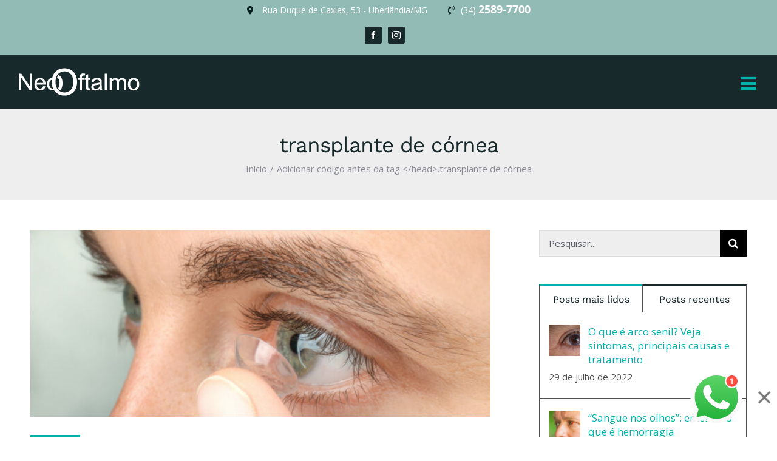

--- FILE ---
content_type: text/html; charset=UTF-8
request_url: https://neooftalmouberlandia.com.br/tag/transplante-de-cornea/
body_size: 21215
content:
<!DOCTYPE html>
<html class="avada-html-layout-wide avada-html-header-position-top avada-html-is-archive" lang="pt-BR" prefix="og: http://ogp.me/ns# fb: http://ogp.me/ns/fb#">
<head>
	<meta http-equiv="X-UA-Compatible" content="IE=edge" />
	<meta http-equiv="Content-Type" content="text/html; charset=utf-8"/>
	<!--INÍCIO Metatag Search Console-->
	<meta name="google-site-verification" content="Yh9DfaKY--NS44EGkv5ZG3ZYJYLURyLpqyAMRfKRqaE" />
	<!--FIM Metatag Search Console-->
	<!--INÍCIO Facebook APP ID Meta-->
	<meta property="fb:app_id" content="618760165722314" />
	<!--FIM Facebook APP ID Meta-->
	<meta name="viewport" content="width=device-width, initial-scale=1" />
	<meta name='robots' content='index, follow, max-image-preview:large, max-snippet:-1, max-video-preview:-1' />
	<style>img:is([sizes="auto" i], [sizes^="auto," i]) { contain-intrinsic-size: 3000px 1500px }</style>
	
<!-- Google Tag Manager for WordPress by gtm4wp.com -->
<script data-cfasync="false" data-pagespeed-no-defer>
	var gtm4wp_datalayer_name = "dataLayer";
	var dataLayer = dataLayer || [];

	const gtm4wp_scrollerscript_debugmode         = false;
	const gtm4wp_scrollerscript_callbacktime      = 100;
	const gtm4wp_scrollerscript_readerlocation    = 150;
	const gtm4wp_scrollerscript_contentelementid  = "content";
	const gtm4wp_scrollerscript_scannertime       = 60;
</script>
<!-- End Google Tag Manager for WordPress by gtm4wp.com -->
	<!-- This site is optimized with the Yoast SEO plugin v26.7 - https://yoast.com/wordpress/plugins/seo/ -->
	<title>Arquivos transplante de córnea - NeoOftalmo</title>
	<link rel="canonical" href="https://neooftalmouberlandia.com.br/tag/transplante-de-cornea/" />
	<meta property="og:locale" content="pt_BR" />
	<meta property="og:type" content="article" />
	<meta property="og:title" content="Arquivos transplante de córnea - NeoOftalmo" />
	<meta property="og:url" content="https://neooftalmouberlandia.com.br/tag/transplante-de-cornea/" />
	<meta property="og:site_name" content="NeoOftalmo" />
	<meta name="twitter:card" content="summary_large_image" />
	<script type="application/ld+json" class="yoast-schema-graph">{"@context":"https://schema.org","@graph":[{"@type":"CollectionPage","@id":"https://neooftalmouberlandia.com.br/tag/transplante-de-cornea/","url":"https://neooftalmouberlandia.com.br/tag/transplante-de-cornea/","name":"Arquivos transplante de córnea - NeoOftalmo","isPartOf":{"@id":"https://neooftalmouberlandia.com.br/#website"},"primaryImageOfPage":{"@id":"https://neooftalmouberlandia.com.br/tag/transplante-de-cornea/#primaryimage"},"image":{"@id":"https://neooftalmouberlandia.com.br/tag/transplante-de-cornea/#primaryimage"},"thumbnailUrl":"https://neooftalmouberlandia.com.br/wp-content/uploads/2023/05/Blog2_destacada.jpg","breadcrumb":{"@id":"https://neooftalmouberlandia.com.br/tag/transplante-de-cornea/#breadcrumb"},"inLanguage":"pt-BR"},{"@type":"ImageObject","inLanguage":"pt-BR","@id":"https://neooftalmouberlandia.com.br/tag/transplante-de-cornea/#primaryimage","url":"https://neooftalmouberlandia.com.br/wp-content/uploads/2023/05/Blog2_destacada.jpg","contentUrl":"https://neooftalmouberlandia.com.br/wp-content/uploads/2023/05/Blog2_destacada.jpg","width":1200,"height":628,"caption":"Lentes esclerais para pacientes com Ceratocone"},{"@type":"BreadcrumbList","@id":"https://neooftalmouberlandia.com.br/tag/transplante-de-cornea/#breadcrumb","itemListElement":[{"@type":"ListItem","position":1,"name":"Início","item":"https://neooftalmouberlandia.com.br/"},{"@type":"ListItem","position":2,"name":"transplante de córnea"}]},{"@type":"WebSite","@id":"https://neooftalmouberlandia.com.br/#website","url":"https://neooftalmouberlandia.com.br/","name":"NeoOftalmo","description":"Clínica Oftalmológica em Uberlândia","publisher":{"@id":"https://neooftalmouberlandia.com.br/#organization"},"potentialAction":[{"@type":"SearchAction","target":{"@type":"EntryPoint","urlTemplate":"https://neooftalmouberlandia.com.br/?s={search_term_string}"},"query-input":{"@type":"PropertyValueSpecification","valueRequired":true,"valueName":"search_term_string"}}],"inLanguage":"pt-BR"},{"@type":"Organization","@id":"https://neooftalmouberlandia.com.br/#organization","name":"NeoOftalmo","url":"https://neooftalmouberlandia.com.br/","logo":{"@type":"ImageObject","inLanguage":"pt-BR","@id":"https://neooftalmouberlandia.com.br/#/schema/logo/image/","url":"https://neooftalmouberlandia.com.br/wp-content/uploads/2020/03/neooftalmo-logo.jpg","contentUrl":"https://neooftalmouberlandia.com.br/wp-content/uploads/2020/03/neooftalmo-logo.jpg","width":1200,"height":1200,"caption":"NeoOftalmo"},"image":{"@id":"https://neooftalmouberlandia.com.br/#/schema/logo/image/"},"sameAs":["https://www.facebook.com/neo.oftalmoudi/","https://www.instagram.com/neo.oftalmoudi/"]}]}</script>
	<!-- / Yoast SEO plugin. -->


<link rel="amphtml" href="https://neooftalmouberlandia.com.br/tag/transplante-de-cornea/amp/" /><meta name="generator" content="AMP for WP 1.1.11"/><link rel="alternate" type="application/rss+xml" title="Feed para NeoOftalmo &raquo;" href="https://neooftalmouberlandia.com.br/feed/" />
<link rel="alternate" type="application/rss+xml" title="Feed de comentários para NeoOftalmo &raquo;" href="https://neooftalmouberlandia.com.br/comments/feed/" />
					<link rel="shortcut icon" href="https://neooftalmouberlandia.com.br/wp-content/uploads/2020/03/neooftalmo-favicon-32x32px.png" type="image/x-icon" />
		
					<!-- For iPhone -->
			<link rel="apple-touch-icon" href="https://neooftalmouberlandia.com.br/wp-content/uploads/2020/03/neooftalmo-favicon-57x57px.png">
		
					<!-- For iPhone Retina display -->
			<link rel="apple-touch-icon" sizes="180x180" href="https://neooftalmouberlandia.com.br/wp-content/uploads/2020/03/neooftalmo-favicon-114x114px.png">
		
					<!-- For iPad -->
			<link rel="apple-touch-icon" sizes="152x152" href="https://neooftalmouberlandia.com.br/wp-content/uploads/2020/03/neooftalmo-favicon-72x72px.png">
		
					<!-- For iPad Retina display -->
			<link rel="apple-touch-icon" sizes="167x167" href="https://neooftalmouberlandia.com.br/wp-content/uploads/2020/03/neooftalmo-favicon-144x144px.png">
		
		<link rel="alternate" type="application/rss+xml" title="Feed de tag para NeoOftalmo &raquo; transplante de córnea" href="https://neooftalmouberlandia.com.br/tag/transplante-de-cornea/feed/" />

<link rel='stylesheet' id='pt-cv-public-style-css' href='https://neooftalmouberlandia.com.br/wp-content/plugins/content-views-query-and-display-post-page/public/assets/css/cv.css?ver=4.2.1' type='text/css' media='all' />
<style id='classic-theme-styles-inline-css' type='text/css'>
/*! This file is auto-generated */
.wp-block-button__link{color:#fff;background-color:#32373c;border-radius:9999px;box-shadow:none;text-decoration:none;padding:calc(.667em + 2px) calc(1.333em + 2px);font-size:1.125em}.wp-block-file__button{background:#32373c;color:#fff;text-decoration:none}
</style>
<style id='global-styles-inline-css' type='text/css'>
:root{--wp--preset--aspect-ratio--square: 1;--wp--preset--aspect-ratio--4-3: 4/3;--wp--preset--aspect-ratio--3-4: 3/4;--wp--preset--aspect-ratio--3-2: 3/2;--wp--preset--aspect-ratio--2-3: 2/3;--wp--preset--aspect-ratio--16-9: 16/9;--wp--preset--aspect-ratio--9-16: 9/16;--wp--preset--color--black: #000000;--wp--preset--color--cyan-bluish-gray: #abb8c3;--wp--preset--color--white: #ffffff;--wp--preset--color--pale-pink: #f78da7;--wp--preset--color--vivid-red: #cf2e2e;--wp--preset--color--luminous-vivid-orange: #ff6900;--wp--preset--color--luminous-vivid-amber: #fcb900;--wp--preset--color--light-green-cyan: #7bdcb5;--wp--preset--color--vivid-green-cyan: #00d084;--wp--preset--color--pale-cyan-blue: #8ed1fc;--wp--preset--color--vivid-cyan-blue: #0693e3;--wp--preset--color--vivid-purple: #9b51e0;--wp--preset--gradient--vivid-cyan-blue-to-vivid-purple: linear-gradient(135deg,rgba(6,147,227,1) 0%,rgb(155,81,224) 100%);--wp--preset--gradient--light-green-cyan-to-vivid-green-cyan: linear-gradient(135deg,rgb(122,220,180) 0%,rgb(0,208,130) 100%);--wp--preset--gradient--luminous-vivid-amber-to-luminous-vivid-orange: linear-gradient(135deg,rgba(252,185,0,1) 0%,rgba(255,105,0,1) 100%);--wp--preset--gradient--luminous-vivid-orange-to-vivid-red: linear-gradient(135deg,rgba(255,105,0,1) 0%,rgb(207,46,46) 100%);--wp--preset--gradient--very-light-gray-to-cyan-bluish-gray: linear-gradient(135deg,rgb(238,238,238) 0%,rgb(169,184,195) 100%);--wp--preset--gradient--cool-to-warm-spectrum: linear-gradient(135deg,rgb(74,234,220) 0%,rgb(151,120,209) 20%,rgb(207,42,186) 40%,rgb(238,44,130) 60%,rgb(251,105,98) 80%,rgb(254,248,76) 100%);--wp--preset--gradient--blush-light-purple: linear-gradient(135deg,rgb(255,206,236) 0%,rgb(152,150,240) 100%);--wp--preset--gradient--blush-bordeaux: linear-gradient(135deg,rgb(254,205,165) 0%,rgb(254,45,45) 50%,rgb(107,0,62) 100%);--wp--preset--gradient--luminous-dusk: linear-gradient(135deg,rgb(255,203,112) 0%,rgb(199,81,192) 50%,rgb(65,88,208) 100%);--wp--preset--gradient--pale-ocean: linear-gradient(135deg,rgb(255,245,203) 0%,rgb(182,227,212) 50%,rgb(51,167,181) 100%);--wp--preset--gradient--electric-grass: linear-gradient(135deg,rgb(202,248,128) 0%,rgb(113,206,126) 100%);--wp--preset--gradient--midnight: linear-gradient(135deg,rgb(2,3,129) 0%,rgb(40,116,252) 100%);--wp--preset--font-size--small: 12.75px;--wp--preset--font-size--medium: 20px;--wp--preset--font-size--large: 25.5px;--wp--preset--font-size--x-large: 42px;--wp--preset--font-size--normal: 17px;--wp--preset--font-size--xlarge: 34px;--wp--preset--font-size--huge: 51px;--wp--preset--spacing--20: 0.44rem;--wp--preset--spacing--30: 0.67rem;--wp--preset--spacing--40: 1rem;--wp--preset--spacing--50: 1.5rem;--wp--preset--spacing--60: 2.25rem;--wp--preset--spacing--70: 3.38rem;--wp--preset--spacing--80: 5.06rem;--wp--preset--shadow--natural: 6px 6px 9px rgba(0, 0, 0, 0.2);--wp--preset--shadow--deep: 12px 12px 50px rgba(0, 0, 0, 0.4);--wp--preset--shadow--sharp: 6px 6px 0px rgba(0, 0, 0, 0.2);--wp--preset--shadow--outlined: 6px 6px 0px -3px rgba(255, 255, 255, 1), 6px 6px rgba(0, 0, 0, 1);--wp--preset--shadow--crisp: 6px 6px 0px rgba(0, 0, 0, 1);}:where(.is-layout-flex){gap: 0.5em;}:where(.is-layout-grid){gap: 0.5em;}body .is-layout-flex{display: flex;}.is-layout-flex{flex-wrap: wrap;align-items: center;}.is-layout-flex > :is(*, div){margin: 0;}body .is-layout-grid{display: grid;}.is-layout-grid > :is(*, div){margin: 0;}:where(.wp-block-columns.is-layout-flex){gap: 2em;}:where(.wp-block-columns.is-layout-grid){gap: 2em;}:where(.wp-block-post-template.is-layout-flex){gap: 1.25em;}:where(.wp-block-post-template.is-layout-grid){gap: 1.25em;}.has-black-color{color: var(--wp--preset--color--black) !important;}.has-cyan-bluish-gray-color{color: var(--wp--preset--color--cyan-bluish-gray) !important;}.has-white-color{color: var(--wp--preset--color--white) !important;}.has-pale-pink-color{color: var(--wp--preset--color--pale-pink) !important;}.has-vivid-red-color{color: var(--wp--preset--color--vivid-red) !important;}.has-luminous-vivid-orange-color{color: var(--wp--preset--color--luminous-vivid-orange) !important;}.has-luminous-vivid-amber-color{color: var(--wp--preset--color--luminous-vivid-amber) !important;}.has-light-green-cyan-color{color: var(--wp--preset--color--light-green-cyan) !important;}.has-vivid-green-cyan-color{color: var(--wp--preset--color--vivid-green-cyan) !important;}.has-pale-cyan-blue-color{color: var(--wp--preset--color--pale-cyan-blue) !important;}.has-vivid-cyan-blue-color{color: var(--wp--preset--color--vivid-cyan-blue) !important;}.has-vivid-purple-color{color: var(--wp--preset--color--vivid-purple) !important;}.has-black-background-color{background-color: var(--wp--preset--color--black) !important;}.has-cyan-bluish-gray-background-color{background-color: var(--wp--preset--color--cyan-bluish-gray) !important;}.has-white-background-color{background-color: var(--wp--preset--color--white) !important;}.has-pale-pink-background-color{background-color: var(--wp--preset--color--pale-pink) !important;}.has-vivid-red-background-color{background-color: var(--wp--preset--color--vivid-red) !important;}.has-luminous-vivid-orange-background-color{background-color: var(--wp--preset--color--luminous-vivid-orange) !important;}.has-luminous-vivid-amber-background-color{background-color: var(--wp--preset--color--luminous-vivid-amber) !important;}.has-light-green-cyan-background-color{background-color: var(--wp--preset--color--light-green-cyan) !important;}.has-vivid-green-cyan-background-color{background-color: var(--wp--preset--color--vivid-green-cyan) !important;}.has-pale-cyan-blue-background-color{background-color: var(--wp--preset--color--pale-cyan-blue) !important;}.has-vivid-cyan-blue-background-color{background-color: var(--wp--preset--color--vivid-cyan-blue) !important;}.has-vivid-purple-background-color{background-color: var(--wp--preset--color--vivid-purple) !important;}.has-black-border-color{border-color: var(--wp--preset--color--black) !important;}.has-cyan-bluish-gray-border-color{border-color: var(--wp--preset--color--cyan-bluish-gray) !important;}.has-white-border-color{border-color: var(--wp--preset--color--white) !important;}.has-pale-pink-border-color{border-color: var(--wp--preset--color--pale-pink) !important;}.has-vivid-red-border-color{border-color: var(--wp--preset--color--vivid-red) !important;}.has-luminous-vivid-orange-border-color{border-color: var(--wp--preset--color--luminous-vivid-orange) !important;}.has-luminous-vivid-amber-border-color{border-color: var(--wp--preset--color--luminous-vivid-amber) !important;}.has-light-green-cyan-border-color{border-color: var(--wp--preset--color--light-green-cyan) !important;}.has-vivid-green-cyan-border-color{border-color: var(--wp--preset--color--vivid-green-cyan) !important;}.has-pale-cyan-blue-border-color{border-color: var(--wp--preset--color--pale-cyan-blue) !important;}.has-vivid-cyan-blue-border-color{border-color: var(--wp--preset--color--vivid-cyan-blue) !important;}.has-vivid-purple-border-color{border-color: var(--wp--preset--color--vivid-purple) !important;}.has-vivid-cyan-blue-to-vivid-purple-gradient-background{background: var(--wp--preset--gradient--vivid-cyan-blue-to-vivid-purple) !important;}.has-light-green-cyan-to-vivid-green-cyan-gradient-background{background: var(--wp--preset--gradient--light-green-cyan-to-vivid-green-cyan) !important;}.has-luminous-vivid-amber-to-luminous-vivid-orange-gradient-background{background: var(--wp--preset--gradient--luminous-vivid-amber-to-luminous-vivid-orange) !important;}.has-luminous-vivid-orange-to-vivid-red-gradient-background{background: var(--wp--preset--gradient--luminous-vivid-orange-to-vivid-red) !important;}.has-very-light-gray-to-cyan-bluish-gray-gradient-background{background: var(--wp--preset--gradient--very-light-gray-to-cyan-bluish-gray) !important;}.has-cool-to-warm-spectrum-gradient-background{background: var(--wp--preset--gradient--cool-to-warm-spectrum) !important;}.has-blush-light-purple-gradient-background{background: var(--wp--preset--gradient--blush-light-purple) !important;}.has-blush-bordeaux-gradient-background{background: var(--wp--preset--gradient--blush-bordeaux) !important;}.has-luminous-dusk-gradient-background{background: var(--wp--preset--gradient--luminous-dusk) !important;}.has-pale-ocean-gradient-background{background: var(--wp--preset--gradient--pale-ocean) !important;}.has-electric-grass-gradient-background{background: var(--wp--preset--gradient--electric-grass) !important;}.has-midnight-gradient-background{background: var(--wp--preset--gradient--midnight) !important;}.has-small-font-size{font-size: var(--wp--preset--font-size--small) !important;}.has-medium-font-size{font-size: var(--wp--preset--font-size--medium) !important;}.has-large-font-size{font-size: var(--wp--preset--font-size--large) !important;}.has-x-large-font-size{font-size: var(--wp--preset--font-size--x-large) !important;}
:where(.wp-block-post-template.is-layout-flex){gap: 1.25em;}:where(.wp-block-post-template.is-layout-grid){gap: 1.25em;}
:where(.wp-block-columns.is-layout-flex){gap: 2em;}:where(.wp-block-columns.is-layout-grid){gap: 2em;}
:root :where(.wp-block-pullquote){font-size: 1.5em;line-height: 1.6;}
</style>
<link rel='stylesheet' id='fusion-dynamic-css-css' href='https://neooftalmouberlandia.com.br/wp-content/uploads/fusion-styles/b15613dc58ea245e32475c35d7cb7e0c.min.css?ver=3.6.1' type='text/css' media='all' />
<script type="text/javascript" src="https://neooftalmouberlandia.com.br/wp-includes/js/jquery/jquery.min.js?ver=3.7.1" id="jquery-core-js"></script>
<script type="text/javascript" src="https://neooftalmouberlandia.com.br/wp-content/plugins/duracelltomi-google-tag-manager/dist/js/analytics-talk-content-tracking.js?ver=1.22.3" id="gtm4wp-scroll-tracking-js"></script>
<link rel="https://api.w.org/" href="https://neooftalmouberlandia.com.br/wp-json/" /><link rel="alternate" title="JSON" type="application/json" href="https://neooftalmouberlandia.com.br/wp-json/wp/v2/tags/97" /><link rel="EditURI" type="application/rsd+xml" title="RSD" href="https://neooftalmouberlandia.com.br/xmlrpc.php?rsd" />
<meta name="generator" content="WordPress 6.8.3" />

<!-- Google Tag Manager for WordPress by gtm4wp.com -->
<!-- GTM Container placement set to manual -->
<script data-cfasync="false" data-pagespeed-no-defer type="text/javascript">
	var dataLayer_content = {"pageTitle":"Arquivos transplante de córnea - NeoOftalmo","pagePostType":"post","pagePostType2":"tag-post","browserName":"Apple Bot","browserVersion":0.10000000000000001,"browserEngineName":"","browserEngineVersion":"","osName":"","osVersion":"","deviceType":"bot","deviceManufacturer":"","deviceModel":""};
	dataLayer.push( dataLayer_content );
</script>
<script data-cfasync="false" data-pagespeed-no-defer type="text/javascript">
(function(w,d,s,l,i){w[l]=w[l]||[];w[l].push({'gtm.start':
new Date().getTime(),event:'gtm.js'});var f=d.getElementsByTagName(s)[0],
j=d.createElement(s),dl=l!='dataLayer'?'&l='+l:'';j.async=true;j.src=
'//www.googletagmanager.com/gtm.js?id='+i+dl;f.parentNode.insertBefore(j,f);
})(window,document,'script','dataLayer','GTM-MWRK3GR');
</script>
<!-- End Google Tag Manager for WordPress by gtm4wp.com --><link rel="preload" href="https://neooftalmouberlandia.com.br/wp-content/themes/Avada/includes/lib/assets/fonts/icomoon/awb-icons.woff" as="font" type="font/woff" crossorigin><link rel="preload" href="//neooftalmouberlandia.com.br/wp-content/themes/Avada/includes/lib/assets/fonts/fontawesome/webfonts/fa-brands-400.woff2" as="font" type="font/woff2" crossorigin><link rel="preload" href="//neooftalmouberlandia.com.br/wp-content/themes/Avada/includes/lib/assets/fonts/fontawesome/webfonts/fa-regular-400.woff2" as="font" type="font/woff2" crossorigin><link rel="preload" href="//neooftalmouberlandia.com.br/wp-content/themes/Avada/includes/lib/assets/fonts/fontawesome/webfonts/fa-solid-900.woff2" as="font" type="font/woff2" crossorigin><link rel="preload" href="https://neooftalmouberlandia.com.br/wp-content/uploads/fusion-gfonts/memtYaGs126MiZpBA-UFUIcVXSCEkx2cmqvXlWqWtE6F15M.woff2" as="font" type="font/woff2" crossorigin><link rel="preload" href="https://neooftalmouberlandia.com.br/wp-content/uploads/fusion-gfonts/memtYaGs126MiZpBA-UFUIcVXSCEkx2cmqvXlWqWvU6F15M.woff2" as="font" type="font/woff2" crossorigin><link rel="preload" href="https://neooftalmouberlandia.com.br/wp-content/uploads/fusion-gfonts/memtYaGs126MiZpBA-UFUIcVXSCEkx2cmqvXlWqWtU6F15M.woff2" as="font" type="font/woff2" crossorigin><link rel="preload" href="https://neooftalmouberlandia.com.br/wp-content/uploads/fusion-gfonts/memtYaGs126MiZpBA-UFUIcVXSCEkx2cmqvXlWqWuk6F15M.woff2" as="font" type="font/woff2" crossorigin><link rel="preload" href="https://neooftalmouberlandia.com.br/wp-content/uploads/fusion-gfonts/memtYaGs126MiZpBA-UFUIcVXSCEkx2cmqvXlWqWu06F15M.woff2" as="font" type="font/woff2" crossorigin><link rel="preload" href="https://neooftalmouberlandia.com.br/wp-content/uploads/fusion-gfonts/memtYaGs126MiZpBA-UFUIcVXSCEkx2cmqvXlWqWxU6F15M.woff2" as="font" type="font/woff2" crossorigin><link rel="preload" href="https://neooftalmouberlandia.com.br/wp-content/uploads/fusion-gfonts/memtYaGs126MiZpBA-UFUIcVXSCEkx2cmqvXlWqW106F15M.woff2" as="font" type="font/woff2" crossorigin><link rel="preload" href="https://neooftalmouberlandia.com.br/wp-content/uploads/fusion-gfonts/memtYaGs126MiZpBA-UFUIcVXSCEkx2cmqvXlWqWtk6F15M.woff2" as="font" type="font/woff2" crossorigin><link rel="preload" href="https://neooftalmouberlandia.com.br/wp-content/uploads/fusion-gfonts/memtYaGs126MiZpBA-UFUIcVXSCEkx2cmqvXlWqWt06F15M.woff2" as="font" type="font/woff2" crossorigin><link rel="preload" href="https://neooftalmouberlandia.com.br/wp-content/uploads/fusion-gfonts/memtYaGs126MiZpBA-UFUIcVXSCEkx2cmqvXlWqWuU6F.woff2" as="font" type="font/woff2" crossorigin><link rel="preload" href="https://neooftalmouberlandia.com.br/wp-content/uploads/fusion-gfonts/memtYaGs126MiZpBA-UFUIcVXSCEkx2cmqvXlWqWtE6F15M.woff2" as="font" type="font/woff2" crossorigin><link rel="preload" href="https://neooftalmouberlandia.com.br/wp-content/uploads/fusion-gfonts/memtYaGs126MiZpBA-UFUIcVXSCEkx2cmqvXlWqWvU6F15M.woff2" as="font" type="font/woff2" crossorigin><link rel="preload" href="https://neooftalmouberlandia.com.br/wp-content/uploads/fusion-gfonts/memtYaGs126MiZpBA-UFUIcVXSCEkx2cmqvXlWqWtU6F15M.woff2" as="font" type="font/woff2" crossorigin><link rel="preload" href="https://neooftalmouberlandia.com.br/wp-content/uploads/fusion-gfonts/memtYaGs126MiZpBA-UFUIcVXSCEkx2cmqvXlWqWuk6F15M.woff2" as="font" type="font/woff2" crossorigin><link rel="preload" href="https://neooftalmouberlandia.com.br/wp-content/uploads/fusion-gfonts/memtYaGs126MiZpBA-UFUIcVXSCEkx2cmqvXlWqWu06F15M.woff2" as="font" type="font/woff2" crossorigin><link rel="preload" href="https://neooftalmouberlandia.com.br/wp-content/uploads/fusion-gfonts/memtYaGs126MiZpBA-UFUIcVXSCEkx2cmqvXlWqWxU6F15M.woff2" as="font" type="font/woff2" crossorigin><link rel="preload" href="https://neooftalmouberlandia.com.br/wp-content/uploads/fusion-gfonts/memtYaGs126MiZpBA-UFUIcVXSCEkx2cmqvXlWqW106F15M.woff2" as="font" type="font/woff2" crossorigin><link rel="preload" href="https://neooftalmouberlandia.com.br/wp-content/uploads/fusion-gfonts/memtYaGs126MiZpBA-UFUIcVXSCEkx2cmqvXlWqWtk6F15M.woff2" as="font" type="font/woff2" crossorigin><link rel="preload" href="https://neooftalmouberlandia.com.br/wp-content/uploads/fusion-gfonts/memtYaGs126MiZpBA-UFUIcVXSCEkx2cmqvXlWqWt06F15M.woff2" as="font" type="font/woff2" crossorigin><link rel="preload" href="https://neooftalmouberlandia.com.br/wp-content/uploads/fusion-gfonts/memtYaGs126MiZpBA-UFUIcVXSCEkx2cmqvXlWqWuU6F.woff2" as="font" type="font/woff2" crossorigin><link rel="preload" href="https://neooftalmouberlandia.com.br/wp-content/uploads/fusion-gfonts/memvYaGs126MiZpBA-UvWbX2vVnXBbObj2OVTSKmu1aB.woff2" as="font" type="font/woff2" crossorigin><link rel="preload" href="https://neooftalmouberlandia.com.br/wp-content/uploads/fusion-gfonts/memvYaGs126MiZpBA-UvWbX2vVnXBbObj2OVTSumu1aB.woff2" as="font" type="font/woff2" crossorigin><link rel="preload" href="https://neooftalmouberlandia.com.br/wp-content/uploads/fusion-gfonts/memvYaGs126MiZpBA-UvWbX2vVnXBbObj2OVTSOmu1aB.woff2" as="font" type="font/woff2" crossorigin><link rel="preload" href="https://neooftalmouberlandia.com.br/wp-content/uploads/fusion-gfonts/memvYaGs126MiZpBA-UvWbX2vVnXBbObj2OVTSymu1aB.woff2" as="font" type="font/woff2" crossorigin><link rel="preload" href="https://neooftalmouberlandia.com.br/wp-content/uploads/fusion-gfonts/memvYaGs126MiZpBA-UvWbX2vVnXBbObj2OVTS2mu1aB.woff2" as="font" type="font/woff2" crossorigin><link rel="preload" href="https://neooftalmouberlandia.com.br/wp-content/uploads/fusion-gfonts/memvYaGs126MiZpBA-UvWbX2vVnXBbObj2OVTVOmu1aB.woff2" as="font" type="font/woff2" crossorigin><link rel="preload" href="https://neooftalmouberlandia.com.br/wp-content/uploads/fusion-gfonts/memvYaGs126MiZpBA-UvWbX2vVnXBbObj2OVTUGmu1aB.woff2" as="font" type="font/woff2" crossorigin><link rel="preload" href="https://neooftalmouberlandia.com.br/wp-content/uploads/fusion-gfonts/memvYaGs126MiZpBA-UvWbX2vVnXBbObj2OVTSCmu1aB.woff2" as="font" type="font/woff2" crossorigin><link rel="preload" href="https://neooftalmouberlandia.com.br/wp-content/uploads/fusion-gfonts/memvYaGs126MiZpBA-UvWbX2vVnXBbObj2OVTSGmu1aB.woff2" as="font" type="font/woff2" crossorigin><link rel="preload" href="https://neooftalmouberlandia.com.br/wp-content/uploads/fusion-gfonts/memvYaGs126MiZpBA-UvWbX2vVnXBbObj2OVTS-muw.woff2" as="font" type="font/woff2" crossorigin><link rel="preload" href="https://neooftalmouberlandia.com.br/wp-content/uploads/fusion-gfonts/memvYaGs126MiZpBA-UvWbX2vVnXBbObj2OVTSKmu1aB.woff2" as="font" type="font/woff2" crossorigin><link rel="preload" href="https://neooftalmouberlandia.com.br/wp-content/uploads/fusion-gfonts/memvYaGs126MiZpBA-UvWbX2vVnXBbObj2OVTSumu1aB.woff2" as="font" type="font/woff2" crossorigin><link rel="preload" href="https://neooftalmouberlandia.com.br/wp-content/uploads/fusion-gfonts/memvYaGs126MiZpBA-UvWbX2vVnXBbObj2OVTSOmu1aB.woff2" as="font" type="font/woff2" crossorigin><link rel="preload" href="https://neooftalmouberlandia.com.br/wp-content/uploads/fusion-gfonts/memvYaGs126MiZpBA-UvWbX2vVnXBbObj2OVTSymu1aB.woff2" as="font" type="font/woff2" crossorigin><link rel="preload" href="https://neooftalmouberlandia.com.br/wp-content/uploads/fusion-gfonts/memvYaGs126MiZpBA-UvWbX2vVnXBbObj2OVTS2mu1aB.woff2" as="font" type="font/woff2" crossorigin><link rel="preload" href="https://neooftalmouberlandia.com.br/wp-content/uploads/fusion-gfonts/memvYaGs126MiZpBA-UvWbX2vVnXBbObj2OVTVOmu1aB.woff2" as="font" type="font/woff2" crossorigin><link rel="preload" href="https://neooftalmouberlandia.com.br/wp-content/uploads/fusion-gfonts/memvYaGs126MiZpBA-UvWbX2vVnXBbObj2OVTUGmu1aB.woff2" as="font" type="font/woff2" crossorigin><link rel="preload" href="https://neooftalmouberlandia.com.br/wp-content/uploads/fusion-gfonts/memvYaGs126MiZpBA-UvWbX2vVnXBbObj2OVTSCmu1aB.woff2" as="font" type="font/woff2" crossorigin><link rel="preload" href="https://neooftalmouberlandia.com.br/wp-content/uploads/fusion-gfonts/memvYaGs126MiZpBA-UvWbX2vVnXBbObj2OVTSGmu1aB.woff2" as="font" type="font/woff2" crossorigin><link rel="preload" href="https://neooftalmouberlandia.com.br/wp-content/uploads/fusion-gfonts/memvYaGs126MiZpBA-UvWbX2vVnXBbObj2OVTS-muw.woff2" as="font" type="font/woff2" crossorigin><link rel="preload" href="https://neooftalmouberlandia.com.br/wp-content/uploads/fusion-gfonts/QGYqz_wNahGAdqQ43Rh_eZDkv_1w4A.woff2" as="font" type="font/woff2" crossorigin><link rel="preload" href="https://neooftalmouberlandia.com.br/wp-content/uploads/fusion-gfonts/QGYqz_wNahGAdqQ43Rh_eZDlv_1w4A.woff2" as="font" type="font/woff2" crossorigin><link rel="preload" href="https://neooftalmouberlandia.com.br/wp-content/uploads/fusion-gfonts/QGYqz_wNahGAdqQ43Rh_eZDrv_0.woff2" as="font" type="font/woff2" crossorigin><link rel="preload" href="https://neooftalmouberlandia.com.br/wp-content/uploads/fusion-gfonts/QGYqz_wNahGAdqQ43Rh_eZDkv_1w4A.woff2" as="font" type="font/woff2" crossorigin><link rel="preload" href="https://neooftalmouberlandia.com.br/wp-content/uploads/fusion-gfonts/QGYqz_wNahGAdqQ43Rh_eZDlv_1w4A.woff2" as="font" type="font/woff2" crossorigin><link rel="preload" href="https://neooftalmouberlandia.com.br/wp-content/uploads/fusion-gfonts/QGYqz_wNahGAdqQ43Rh_eZDrv_0.woff2" as="font" type="font/woff2" crossorigin><link rel="preload" href="https://neooftalmouberlandia.com.br/wp-content/uploads/fusion-gfonts/QGYqz_wNahGAdqQ43Rh_eZDkv_1w4A.woff2" as="font" type="font/woff2" crossorigin><link rel="preload" href="https://neooftalmouberlandia.com.br/wp-content/uploads/fusion-gfonts/QGYqz_wNahGAdqQ43Rh_eZDlv_1w4A.woff2" as="font" type="font/woff2" crossorigin><link rel="preload" href="https://neooftalmouberlandia.com.br/wp-content/uploads/fusion-gfonts/QGYqz_wNahGAdqQ43Rh_eZDrv_0.woff2" as="font" type="font/woff2" crossorigin><link rel="preload" href="https://neooftalmouberlandia.com.br/wp-content/uploads/fusion-gfonts/QGYsz_wNahGAdqQ43Rh_c6Dpp_k.woff2" as="font" type="font/woff2" crossorigin><link rel="preload" href="https://neooftalmouberlandia.com.br/wp-content/uploads/fusion-gfonts/QGYsz_wNahGAdqQ43Rh_cqDpp_k.woff2" as="font" type="font/woff2" crossorigin><link rel="preload" href="https://neooftalmouberlandia.com.br/wp-content/uploads/fusion-gfonts/QGYsz_wNahGAdqQ43Rh_fKDp.woff2" as="font" type="font/woff2" crossorigin><link rel="preload" href="https://neooftalmouberlandia.com.br/wp-content/uploads/fusion-gfonts/QGYsz_wNahGAdqQ43Rh_c6Dpp_k.woff2" as="font" type="font/woff2" crossorigin><link rel="preload" href="https://neooftalmouberlandia.com.br/wp-content/uploads/fusion-gfonts/QGYsz_wNahGAdqQ43Rh_cqDpp_k.woff2" as="font" type="font/woff2" crossorigin><link rel="preload" href="https://neooftalmouberlandia.com.br/wp-content/uploads/fusion-gfonts/QGYsz_wNahGAdqQ43Rh_fKDp.woff2" as="font" type="font/woff2" crossorigin><link rel="preload" href="https://neooftalmouberlandia.com.br/wp-content/uploads/fusion-gfonts/QGYsz_wNahGAdqQ43Rh_c6Dpp_k.woff2" as="font" type="font/woff2" crossorigin><link rel="preload" href="https://neooftalmouberlandia.com.br/wp-content/uploads/fusion-gfonts/QGYsz_wNahGAdqQ43Rh_cqDpp_k.woff2" as="font" type="font/woff2" crossorigin><link rel="preload" href="https://neooftalmouberlandia.com.br/wp-content/uploads/fusion-gfonts/QGYsz_wNahGAdqQ43Rh_fKDp.woff2" as="font" type="font/woff2" crossorigin><style type="text/css" id="css-fb-visibility">@media screen and (max-width: 640px){.fusion-no-small-visibility{display:none !important;}body:not(.fusion-builder-ui-wireframe) .sm-text-align-center{text-align:center !important;}body:not(.fusion-builder-ui-wireframe) .sm-text-align-left{text-align:left !important;}body:not(.fusion-builder-ui-wireframe) .sm-text-align-right{text-align:right !important;}body:not(.fusion-builder-ui-wireframe) .sm-flex-align-center{justify-content:center !important;}body:not(.fusion-builder-ui-wireframe) .sm-flex-align-flex-start{justify-content:flex-start !important;}body:not(.fusion-builder-ui-wireframe) .sm-flex-align-flex-end{justify-content:flex-end !important;}body:not(.fusion-builder-ui-wireframe) .sm-mx-auto{margin-left:auto !important;margin-right:auto !important;}body:not(.fusion-builder-ui-wireframe) .sm-ml-auto{margin-left:auto !important;}body:not(.fusion-builder-ui-wireframe) .sm-mr-auto{margin-right:auto !important;}body:not(.fusion-builder-ui-wireframe) .fusion-absolute-position-small{position:absolute;top:auto;width:100%;}}@media screen and (min-width: 641px) and (max-width: 1024px){.fusion-no-medium-visibility{display:none !important;}body:not(.fusion-builder-ui-wireframe) .md-text-align-center{text-align:center !important;}body:not(.fusion-builder-ui-wireframe) .md-text-align-left{text-align:left !important;}body:not(.fusion-builder-ui-wireframe) .md-text-align-right{text-align:right !important;}body:not(.fusion-builder-ui-wireframe) .md-flex-align-center{justify-content:center !important;}body:not(.fusion-builder-ui-wireframe) .md-flex-align-flex-start{justify-content:flex-start !important;}body:not(.fusion-builder-ui-wireframe) .md-flex-align-flex-end{justify-content:flex-end !important;}body:not(.fusion-builder-ui-wireframe) .md-mx-auto{margin-left:auto !important;margin-right:auto !important;}body:not(.fusion-builder-ui-wireframe) .md-ml-auto{margin-left:auto !important;}body:not(.fusion-builder-ui-wireframe) .md-mr-auto{margin-right:auto !important;}body:not(.fusion-builder-ui-wireframe) .fusion-absolute-position-medium{position:absolute;top:auto;width:100%;}}@media screen and (min-width: 1025px){.fusion-no-large-visibility{display:none !important;}body:not(.fusion-builder-ui-wireframe) .lg-text-align-center{text-align:center !important;}body:not(.fusion-builder-ui-wireframe) .lg-text-align-left{text-align:left !important;}body:not(.fusion-builder-ui-wireframe) .lg-text-align-right{text-align:right !important;}body:not(.fusion-builder-ui-wireframe) .lg-flex-align-center{justify-content:center !important;}body:not(.fusion-builder-ui-wireframe) .lg-flex-align-flex-start{justify-content:flex-start !important;}body:not(.fusion-builder-ui-wireframe) .lg-flex-align-flex-end{justify-content:flex-end !important;}body:not(.fusion-builder-ui-wireframe) .lg-mx-auto{margin-left:auto !important;margin-right:auto !important;}body:not(.fusion-builder-ui-wireframe) .lg-ml-auto{margin-left:auto !important;}body:not(.fusion-builder-ui-wireframe) .lg-mr-auto{margin-right:auto !important;}body:not(.fusion-builder-ui-wireframe) .fusion-absolute-position-large{position:absolute;top:auto;width:100%;}}</style>    <script>
		if(screen.width<769){
        	window.location = "https://neooftalmouberlandia.com.br/tag/transplante-de-cornea/amp/";
        }
    	</script>
<meta name="generator" content="Powered by Slider Revolution 6.5.14 - responsive, Mobile-Friendly Slider Plugin for WordPress with comfortable drag and drop interface." />
<script>function setREVStartSize(e){
			//window.requestAnimationFrame(function() {
				window.RSIW = window.RSIW===undefined ? window.innerWidth : window.RSIW;
				window.RSIH = window.RSIH===undefined ? window.innerHeight : window.RSIH;
				try {
					var pw = document.getElementById(e.c).parentNode.offsetWidth,
						newh;
					pw = pw===0 || isNaN(pw) ? window.RSIW : pw;
					e.tabw = e.tabw===undefined ? 0 : parseInt(e.tabw);
					e.thumbw = e.thumbw===undefined ? 0 : parseInt(e.thumbw);
					e.tabh = e.tabh===undefined ? 0 : parseInt(e.tabh);
					e.thumbh = e.thumbh===undefined ? 0 : parseInt(e.thumbh);
					e.tabhide = e.tabhide===undefined ? 0 : parseInt(e.tabhide);
					e.thumbhide = e.thumbhide===undefined ? 0 : parseInt(e.thumbhide);
					e.mh = e.mh===undefined || e.mh=="" || e.mh==="auto" ? 0 : parseInt(e.mh,0);
					if(e.layout==="fullscreen" || e.l==="fullscreen")
						newh = Math.max(e.mh,window.RSIH);
					else{
						e.gw = Array.isArray(e.gw) ? e.gw : [e.gw];
						for (var i in e.rl) if (e.gw[i]===undefined || e.gw[i]===0) e.gw[i] = e.gw[i-1];
						e.gh = e.el===undefined || e.el==="" || (Array.isArray(e.el) && e.el.length==0)? e.gh : e.el;
						e.gh = Array.isArray(e.gh) ? e.gh : [e.gh];
						for (var i in e.rl) if (e.gh[i]===undefined || e.gh[i]===0) e.gh[i] = e.gh[i-1];
											
						var nl = new Array(e.rl.length),
							ix = 0,
							sl;
						e.tabw = e.tabhide>=pw ? 0 : e.tabw;
						e.thumbw = e.thumbhide>=pw ? 0 : e.thumbw;
						e.tabh = e.tabhide>=pw ? 0 : e.tabh;
						e.thumbh = e.thumbhide>=pw ? 0 : e.thumbh;
						for (var i in e.rl) nl[i] = e.rl[i]<window.RSIW ? 0 : e.rl[i];
						sl = nl[0];
						for (var i in nl) if (sl>nl[i] && nl[i]>0) { sl = nl[i]; ix=i;}
						var m = pw>(e.gw[ix]+e.tabw+e.thumbw) ? 1 : (pw-(e.tabw+e.thumbw)) / (e.gw[ix]);
						newh =  (e.gh[ix] * m) + (e.tabh + e.thumbh);
					}
					var el = document.getElementById(e.c);
					if (el!==null && el) el.style.height = newh+"px";
					el = document.getElementById(e.c+"_wrapper");
					if (el!==null && el) {
						el.style.height = newh+"px";
						el.style.display = "block";
					}
				} catch(e){
					console.log("Failure at Presize of Slider:" + e)
				}
			//});
		  };</script>
		<script type="text/javascript">
			var doc = document.documentElement;
			doc.setAttribute( 'data-useragent', navigator.userAgent );
		</script>
		
	</head>

<body class="archive tag tag-transplante-de-cornea tag-97 wp-theme-Avada wp-child-theme-Avada-Child-Theme fusion-image-hovers fusion-pagination-sizing fusion-button_type-flat fusion-button_span-yes fusion-button_gradient-linear avada-image-rollover-circle-yes avada-image-rollover-yes avada-image-rollover-direction-fade fusion-body ltr fusion-sticky-header no-tablet-sticky-header no-mobile-sticky-header no-mobile-slidingbar no-desktop-totop no-mobile-totop avada-has-rev-slider-styles fusion-sub-menu-fade mobile-logo-pos-left layout-wide-mode avada-has-boxed-modal-shadow-none layout-scroll-offset-full avada-has-zero-margin-offset-top has-sidebar fusion-top-header menu-text-align-center mobile-menu-design-modern fusion-show-pagination-text fusion-header-layout-v3 avada-responsive avada-footer-fx-parallax-effect avada-menu-highlight-style-bottombar fusion-search-form-classic fusion-main-menu-search-dropdown fusion-avatar-square avada-sticky-shrinkage avada-dropdown-styles avada-blog-layout-medium avada-blog-archive-layout-large alternate avada-header-shadow-no avada-menu-icon-position-left avada-has-megamenu-shadow avada-has-header-100-width avada-has-pagetitle-bg-full avada-has-main-nav-search-icon avada-has-100-footer avada-has-breadcrumb-mobile-hidden avada-has-titlebar-bar_and_content avada-header-border-color-full-transparent avada-has-transparent-timeline_color avada-has-pagination-padding avada-flyout-menu-direction-fade avada-has-blocks avada-ec-views-v1" >
	<!--INÍCIO GTM Plugin Code-->
	
<!-- GTM Container placement set to manual -->
<!-- Google Tag Manager (noscript) -->
				<noscript><iframe src="https://www.googletagmanager.com/ns.html?id=GTM-MWRK3GR" height="0" width="0" style="display:none;visibility:hidden" aria-hidden="true"></iframe></noscript>
<!-- End Google Tag Manager (noscript) -->	<!--FIM GTM Plugin Code-->
	
<!-- GTM Container placement set to manual -->
<!-- Google Tag Manager (noscript) -->	<a class="skip-link screen-reader-text" href="#content">Ir para o conteúdo</a>

	<div id="boxed-wrapper">
		<div class="fusion-sides-frame"></div>
		<div id="wrapper" class="fusion-wrapper">
			<div id="home" style="position:relative;top:-1px;"></div>
			
			<header class="fusion-header-wrapper">
				<div class="fusion-header-v3 fusion-logo-alignment fusion-logo-left fusion-sticky-menu- fusion-sticky-logo-1 fusion-mobile-logo-1  fusion-mobile-menu-design-modern">
					
<div class="fusion-secondary-header">
	<div class="fusion-row">
					<div class="fusion-alignleft">
				<div class="fusion-contact-info"><span class="fusion-contact-info-phone-number"><div class="topo-end"><i class="fontawesome-icon fa-map-marker-alt fas" style="color: #082020;"></i> Rua Duque de Caxias, 53 - Uberlândia/MG</div> <div style="display: inline-block;"><i class="fontawesome-icon fa-phone-volume fas" style="color: #082020;"></i><a href="tel:3425897700" target="_blank">(34) <span style="font-weight: bold;font-size: 18px;">2589-7700</span></a></div></span></div>			</div>
							<div class="fusion-alignright">
				<div class="fusion-social-links-header"><div class="fusion-social-networks boxed-icons"><div class="fusion-social-networks-wrapper"><a  class="fusion-social-network-icon fusion-tooltip fusion-facebook awb-icon-facebook" style title="Facebook" href="https://www.facebook.com/neo.oftalmoudi/" target="_blank" rel="noreferrer nofollow"><span class="screen-reader-text">Facebook</span></a><a  class="fusion-social-network-icon fusion-tooltip fusion-instagram awb-icon-instagram" style title="Instagram" href="https://www.instagram.com/neo.oftalmoudi/" target="_blank" rel="noopener noreferrer nofollow"><span class="screen-reader-text">Instagram</span></a></div></div></div>			</div>
			</div>
</div>
<div class="fusion-header-sticky-height"></div>
<div class="fusion-header">
	<div class="fusion-row">
					<div class="fusion-logo" data-margin-top="15px" data-margin-bottom="15px" data-margin-left="0px" data-margin-right="0px">
			<a class="fusion-logo-link"  href="https://neooftalmouberlandia.com.br/" >

						<!-- standard logo -->
			<img src="https://neooftalmouberlandia.com.br/wp-content/uploads/2020/02/clinica-neooftalmo-logo-branca.png" srcset="https://neooftalmouberlandia.com.br/wp-content/uploads/2020/02/clinica-neooftalmo-logo-branca.png 1x, https://neooftalmouberlandia.com.br/wp-content/uploads/2020/02/clinica-neooftalmo-logo-branca-retina.png 2x" width="250" height="59" style="max-height:59px;height:auto;" alt="NeoOftalmo Logo" data-retina_logo_url="https://neooftalmouberlandia.com.br/wp-content/uploads/2020/02/clinica-neooftalmo-logo-branca-retina.png" class="fusion-standard-logo" />

											<!-- mobile logo -->
				<img src="https://neooftalmouberlandia.com.br/wp-content/uploads/2020/02/clinica-neooftalmo-logo-branca-mobile.png" srcset="https://neooftalmouberlandia.com.br/wp-content/uploads/2020/02/clinica-neooftalmo-logo-branca-mobile.png 1x, https://neooftalmouberlandia.com.br/wp-content/uploads/2020/02/clinica-neooftalmo-logo-branca-mobile-retina.png 2x" width="200" height="47" style="max-height:47px;height:auto;" alt="NeoOftalmo Logo" data-retina_logo_url="https://neooftalmouberlandia.com.br/wp-content/uploads/2020/02/clinica-neooftalmo-logo-branca-mobile-retina.png" class="fusion-mobile-logo" />
			
											<!-- sticky header logo -->
				<img src="https://neooftalmouberlandia.com.br/wp-content/uploads/2020/02/clinica-neooftalmo-logo-escura.png" srcset="https://neooftalmouberlandia.com.br/wp-content/uploads/2020/02/clinica-neooftalmo-logo-escura.png 1x, https://neooftalmouberlandia.com.br/wp-content/uploads/2020/02/clinica-neooftalmo-logo-escura-retina.png 2x" width="250" height="59" style="max-height:59px;height:auto;" alt="NeoOftalmo Logo" data-retina_logo_url="https://neooftalmouberlandia.com.br/wp-content/uploads/2020/02/clinica-neooftalmo-logo-escura-retina.png" class="fusion-sticky-logo" />
					</a>
		</div>		<nav class="fusion-main-menu" aria-label="Menu Principal"><ul id="menu-menu-principal" class="fusion-menu"><li  id="menu-item-2095"  class="menu-item menu-item-type-post_type menu-item-object-page menu-item-home menu-item-2095"  data-item-id="2095"><a  href="https://neooftalmouberlandia.com.br/" class="fusion-icon-only-link fusion-flex-link fusion-bottombar-highlight"><span class="fusion-megamenu-icon"><i class="glyphicon fa-home fas" aria-hidden="true"></i></span><span class="menu-text"><span class="menu-title">HOME</span></span></a></li><li  id="menu-item-2295"  class="menu-item menu-item-type-post_type menu-item-object-page menu-item-2295"  data-item-id="2295"><a  href="https://neooftalmouberlandia.com.br/cirurgias/" class="fusion-bottombar-highlight"><span class="menu-text">CIRURGIAS</span></a></li><li  id="menu-item-1951"  class="menu-item menu-item-type-custom menu-item-object-custom menu-item-home menu-item-has-children menu-item-1951 fusion-dropdown-menu"  data-item-id="1951"><a  href="https://neooftalmouberlandia.com.br/#servicos" class="fusion-bottombar-highlight"><span class="menu-text">SERVIÇOS</span> <span class="fusion-caret"><i class="fusion-dropdown-indicator" aria-hidden="true"></i></span></a><ul class="sub-menu"><li  id="menu-item-2294"  class="menu-item menu-item-type-post_type menu-item-object-page menu-item-2294 fusion-dropdown-submenu" ><a  href="https://neooftalmouberlandia.com.br/exames/" class="fusion-bottombar-highlight"><span>EXAMES</span></a></li><li  id="menu-item-3286"  class="menu-item menu-item-type-post_type menu-item-object-page menu-item-3286 fusion-dropdown-submenu" ><a  href="https://neooftalmouberlandia.com.br/lentes-de-contato-ocular/" class="fusion-bottombar-highlight"><span>LENTES DE CONTATO</span></a></li></ul></li><li  id="menu-item-1950"  class="menu-item menu-item-type-custom menu-item-object-custom menu-item-home menu-item-has-children menu-item-1950 fusion-dropdown-menu"  data-item-id="1950"><a  href="https://neooftalmouberlandia.com.br/#sobre" class="fusion-bottombar-highlight"><span class="menu-text">A CLÍNICA</span> <span class="fusion-caret"><i class="fusion-dropdown-indicator" aria-hidden="true"></i></span></a><ul class="sub-menu"><li  id="menu-item-2096"  class="menu-item menu-item-type-post_type menu-item-object-page menu-item-2096 fusion-dropdown-submenu" ><a  href="https://neooftalmouberlandia.com.br/blog/" class="fusion-bottombar-highlight"><span>BLOG</span></a></li></ul></li><li  id="menu-item-2177"  class="menu-item menu-item-type-post_type menu-item-object-page menu-item-2177"  data-item-id="2177"><a  href="https://neooftalmouberlandia.com.br/planos-de-saude/" class="fusion-bottombar-highlight"><span class="menu-text">PLANOS DE SAÚDE</span></a></li><li  id="menu-item-1955"  class="menu-item menu-item-type-custom menu-item-object-custom menu-item-1955 fusion-menu-item-button"  data-item-id="1955"><a  href="#" class="fusion-bottombar-highlight" data-toggle="modal" data-target=".consulta-modal"><span class="menu-text fusion-button button-default button-large">AGENDE SUA CONSULTA</span></a></li><li class="fusion-custom-menu-item fusion-main-menu-search"><a class="fusion-main-menu-icon" href="#" aria-label="Pesquisar" data-title="Pesquisar" title="Pesquisar" role="button" aria-expanded="false"></a><div class="fusion-custom-menu-item-contents">		<form role="search" class="searchform fusion-search-form  fusion-search-form-classic" method="get" action="https://neooftalmouberlandia.com.br/">
			<div class="fusion-search-form-content">

				
				<div class="fusion-search-field search-field">
					<label><span class="screen-reader-text">Buscar resultados para:</span>
													<input type="search" value="" name="s" class="s" placeholder="Pesquisar..." required aria-required="true" aria-label="Pesquisar..."/>
											</label>
				</div>
				<div class="fusion-search-button search-button">
					<input type="submit" class="fusion-search-submit searchsubmit" aria-label="Pesquisar" value="&#xf002;" />
									</div>

				
			</div>


			
		</form>
		</div></li></ul></nav>	<div class="fusion-mobile-menu-icons">
							<a href="#" class="fusion-icon awb-icon-bars" aria-label="Toggle mobile menu" aria-expanded="false"></a>
		
		
		
			</div>

<nav class="fusion-mobile-nav-holder fusion-mobile-menu-text-align-left" aria-label="Main Menu Mobile"></nav>

					</div>
</div>
				</div>
				<div class="fusion-clearfix"></div>
			</header>
						
					<div id="sliders-container" class="fusion-slider-visibility">
					</div>
				
			
			<div class="avada-page-titlebar-wrapper">
				<div class="avada-page-titlebar-wrapper" role="banner">
	<div class="fusion-page-title-bar fusion-page-title-bar-none fusion-page-title-bar-center">
		<div class="fusion-page-title-row">
			<div class="fusion-page-title-wrapper">
				<div class="fusion-page-title-captions">

																							<h1 class="entry-title">transplante de córnea</h1>

											
																		<div class="fusion-page-title-secondary">
								<div class="fusion-breadcrumbs"><span class="fusion-breadcrumb-item"><a href="https://neooftalmouberlandia.com.br" class="fusion-breadcrumb-link"><span >Início</span></a></span><span class="fusion-breadcrumb-sep">/</span><span class="fusion-breadcrumb-item"><span >Adicionar código antes da tag &lt;/head&gt;.</span></span><span class="fusion-breadcrumb-item"><span  class="breadcrumb-leaf">transplante de córnea</span></span></div>							</div>
											
				</div>

				
			</div>
		</div>
	</div>
</div>
			</div>

						<main id="main" class="clearfix ">
				<div class="fusion-row" style="">
<section id="content" class="" style="float: left;">
	
	<div id="posts-container" class="fusion-blog-archive fusion-blog-layout-large-alternate-wrapper fusion-clearfix">
	<div class="fusion-posts-container fusion-blog-layout-large-alternate fusion-posts-container-infinite fusion-posts-container-load-more fusion-blog-rollover " data-pages="1">
		
		
													<article id="post-3506" class="fusion-post-large-alternate  post fusion-clearfix post-3506 type-post status-publish format-standard has-post-thumbnail hentry category-ceratocone tag-anel-de-ferrara tag-ceratocone tag-crosslink tag-lentes-esclerais tag-transplante-de-cornea tag-tratamento-do-ceratocone">
				
									
		<div class="fusion-flexslider flexslider fusion-flexslider-loading fusion-post-slideshow">
		<ul class="slides">
																		<li><div  class="fusion-image-wrapper fusion-image-size-fixed" aria-haspopup="true">
				<img width="669" height="272" src="data:image/svg+xml,%3Csvg%20xmlns%3D%27http%3A%2F%2Fwww.w3.org%2F2000%2Fsvg%27%20width%3D%271200%27%20height%3D%27628%27%20viewBox%3D%270%200%201200%20628%27%3E%3Crect%20width%3D%271200%27%20height%3D%27628%27%20fill-opacity%3D%220%22%2F%3E%3C%2Fsvg%3E" class="attachment-blog-large size-blog-large lazyload wp-post-image" alt="Lentes esclerais para pacientes com Ceratocone" decoding="async" fetchpriority="high" data-orig-src="https://neooftalmouberlandia.com.br/wp-content/uploads/2023/05/Blog2_destacada-669x272.jpg" /><div class="fusion-rollover">
	<div class="fusion-rollover-content">

														<a class="fusion-rollover-link" href="https://neooftalmouberlandia.com.br/lentes-esclerais-para-pacientes-com-ceratocone/">Lentes esclerais para pacientes com Ceratocone</a>
			
								
		
												<h4 class="fusion-rollover-title">
					<a class="fusion-rollover-title-link" href="https://neooftalmouberlandia.com.br/lentes-esclerais-para-pacientes-com-ceratocone/">
						Lentes esclerais para pacientes com Ceratocone					</a>
				</h4>
			
								
		
						<a class="fusion-link-wrapper" href="https://neooftalmouberlandia.com.br/lentes-esclerais-para-pacientes-com-ceratocone/" aria-label="Lentes esclerais para pacientes com Ceratocone"></a>
	</div>
</div>
</div>
</li>
																																																</ul>
	</div>
				
														<div class="fusion-date-and-formats">
						<div class="fusion-date-box">
	<span class="fusion-date">
		2	</span>
	<span class="fusion-month-year">
		05, 2023	</span>
</div>
<div class="fusion-format-box">
	<i class="awb-icon-pen" aria-hidden="true"></i>
</div>
					</div>
				
				
				
				
				<div class="fusion-post-content post-content">
					<h2 class="entry-title fusion-post-title"><a href="https://neooftalmouberlandia.com.br/lentes-esclerais-para-pacientes-com-ceratocone/">Lentes esclerais para pacientes com Ceratocone</a></h2>
																						<p class="fusion-single-line-meta">Por <span class="vcard"><span class="fn"><a href="https://neooftalmouberlandia.com.br/author/neooftalmo/" title="Posts de NeoOftalmo Clínica Oftalmológica" rel="author">NeoOftalmo Clínica Oftalmológica</a></span></span><span class="fusion-inline-sep">|</span><span class="updated rich-snippet-hidden">2023-05-02T14:15:24-03:00</span><span>2 de maio de 2023</span><span class="fusion-inline-sep">|</span><a href="https://neooftalmouberlandia.com.br/categoria/ceratocone/" rel="category tag">Ceratocone</a><span class="fusion-inline-sep">|</span></p>					
					<div class="fusion-post-content-container">
						<p>O Ceratocone está entre as principais anomalias que podem acometer os nossos olhos. Essa enfermidade de origem ainda indefinida alt [...]</p>					</div>
				</div>

				
																			<div class="fusion-meta-info">
														
																				</div>
									
				
							</article>

			
											<article id="post-3399" class="fusion-post-large-alternate  post fusion-clearfix post-3399 type-post status-publish format-standard has-post-thumbnail hentry category-ceratocone tag-anel-de-ferrara tag-causa-do-ceratocone tag-ceratocone tag-cocar-os-olhos tag-crosslink tag-dia-mundial-do-ceratocone tag-diagnostico-do-ceratocone tag-transplante-de-cornea tag-tratamento-do-ceratocone">
				
									
		<div class="fusion-flexslider flexslider fusion-flexslider-loading fusion-post-slideshow">
		<ul class="slides">
																		<li><div  class="fusion-image-wrapper fusion-image-size-fixed" aria-haspopup="true">
				<img width="669" height="272" src="data:image/svg+xml,%3Csvg%20xmlns%3D%27http%3A%2F%2Fwww.w3.org%2F2000%2Fsvg%27%20width%3D%271200%27%20height%3D%27628%27%20viewBox%3D%270%200%201200%20628%27%3E%3Crect%20width%3D%271200%27%20height%3D%27628%27%20fill-opacity%3D%220%22%2F%3E%3C%2Fsvg%3E" class="attachment-blog-large size-blog-large lazyload wp-post-image" alt="Qual a causa do Ceratocone? Confira os sintomas, como prevenir e opções de tratamento" decoding="async" data-orig-src="https://neooftalmouberlandia.com.br/wp-content/uploads/2022/11/Blog2_destacada-1-669x272.jpg" /><div class="fusion-rollover">
	<div class="fusion-rollover-content">

														<a class="fusion-rollover-link" href="https://neooftalmouberlandia.com.br/qual-a-causa-do-ceratocone-confira-os-sintomas-como-prevenir-e-opcoes-de-tratamento/">Qual a causa do Ceratocone? Confira os sintomas, como prevenir e opções de tratamento</a>
			
								
		
												<h4 class="fusion-rollover-title">
					<a class="fusion-rollover-title-link" href="https://neooftalmouberlandia.com.br/qual-a-causa-do-ceratocone-confira-os-sintomas-como-prevenir-e-opcoes-de-tratamento/">
						Qual a causa do Ceratocone? Confira os sintomas, como prevenir e opções de tratamento					</a>
				</h4>
			
								
		
						<a class="fusion-link-wrapper" href="https://neooftalmouberlandia.com.br/qual-a-causa-do-ceratocone-confira-os-sintomas-como-prevenir-e-opcoes-de-tratamento/" aria-label="Qual a causa do Ceratocone? Confira os sintomas, como prevenir e opções de tratamento"></a>
	</div>
</div>
</div>
</li>
																																																</ul>
	</div>
				
														<div class="fusion-date-and-formats">
						<div class="fusion-date-box">
	<span class="fusion-date">
		28	</span>
	<span class="fusion-month-year">
		11, 2022	</span>
</div>
<div class="fusion-format-box">
	<i class="awb-icon-pen" aria-hidden="true"></i>
</div>
					</div>
				
				
				
				
				<div class="fusion-post-content post-content">
					<h2 class="entry-title fusion-post-title"><a href="https://neooftalmouberlandia.com.br/qual-a-causa-do-ceratocone-confira-os-sintomas-como-prevenir-e-opcoes-de-tratamento/">Qual a causa do Ceratocone? Confira os sintomas, como prevenir e opções de tratamento</a></h2>
																						<p class="fusion-single-line-meta">Por <span class="vcard"><span class="fn"><a href="https://neooftalmouberlandia.com.br/author/neooftalmo/" title="Posts de NeoOftalmo Clínica Oftalmológica" rel="author">NeoOftalmo Clínica Oftalmológica</a></span></span><span class="fusion-inline-sep">|</span><span class="updated rich-snippet-hidden">2022-11-29T11:57:54-03:00</span><span>28 de novembro de 2022</span><span class="fusion-inline-sep">|</span><a href="https://neooftalmouberlandia.com.br/categoria/ceratocone/" rel="category tag">Ceratocone</a><span class="fusion-inline-sep">|</span></p>					
					<div class="fusion-post-content-container">
						<p>Em 10 de novembro celebra-se o Dia Mundial do Ceratocone, uma doença oftalmológica de caráter hereditário e progressivo, que se ide [...]</p>					</div>
				</div>

				
																			<div class="fusion-meta-info">
														
																				</div>
									
				
							</article>

			
											<article id="post-3165" class="fusion-post-large-alternate  post fusion-clearfix post-3165 type-post status-publish format-standard has-post-thumbnail hentry category-ceratocone tag-anel-de-ferrara tag-ceratocone tag-crosslink tag-transplante-de-cornea tag-tratamento-do-ceratocone">
				
									
		<div class="fusion-flexslider flexslider fusion-flexslider-loading fusion-post-slideshow">
		<ul class="slides">
																		<li><div  class="fusion-image-wrapper fusion-image-size-fixed" aria-haspopup="true">
				<img width="669" height="272" src="data:image/svg+xml,%3Csvg%20xmlns%3D%27http%3A%2F%2Fwww.w3.org%2F2000%2Fsvg%27%20width%3D%271200%27%20height%3D%27628%27%20viewBox%3D%270%200%201200%20628%27%3E%3Crect%20width%3D%271200%27%20height%3D%27628%27%20fill-opacity%3D%220%22%2F%3E%3C%2Fsvg%3E" class="attachment-blog-large size-blog-large lazyload wp-post-image" alt="Opções de tratamento para o ceratocone" decoding="async" data-orig-src="https://neooftalmouberlandia.com.br/wp-content/uploads/2021/11/Post3_destacada-669x272.jpg" /><div class="fusion-rollover">
	<div class="fusion-rollover-content">

														<a class="fusion-rollover-link" href="https://neooftalmouberlandia.com.br/opcoes-de-tratamento-para-o-ceratocone/">Opções de tratamento para o ceratocone</a>
			
								
		
												<h4 class="fusion-rollover-title">
					<a class="fusion-rollover-title-link" href="https://neooftalmouberlandia.com.br/opcoes-de-tratamento-para-o-ceratocone/">
						Opções de tratamento para o ceratocone					</a>
				</h4>
			
								
		
						<a class="fusion-link-wrapper" href="https://neooftalmouberlandia.com.br/opcoes-de-tratamento-para-o-ceratocone/" aria-label="Opções de tratamento para o ceratocone"></a>
	</div>
</div>
</div>
</li>
																																																</ul>
	</div>
				
														<div class="fusion-date-and-formats">
						<div class="fusion-date-box">
	<span class="fusion-date">
		23	</span>
	<span class="fusion-month-year">
		11, 2021	</span>
</div>
<div class="fusion-format-box">
	<i class="awb-icon-pen" aria-hidden="true"></i>
</div>
					</div>
				
				
				
				
				<div class="fusion-post-content post-content">
					<h2 class="entry-title fusion-post-title"><a href="https://neooftalmouberlandia.com.br/opcoes-de-tratamento-para-o-ceratocone/">Opções de tratamento para o ceratocone</a></h2>
																						<p class="fusion-single-line-meta">Por <span class="vcard"><span class="fn"><a href="https://neooftalmouberlandia.com.br/author/neooftalmo/" title="Posts de NeoOftalmo Clínica Oftalmológica" rel="author">NeoOftalmo Clínica Oftalmológica</a></span></span><span class="fusion-inline-sep">|</span><span class="updated rich-snippet-hidden">2021-11-26T17:39:15-03:00</span><span>23 de novembro de 2021</span><span class="fusion-inline-sep">|</span><a href="https://neooftalmouberlandia.com.br/categoria/ceratocone/" rel="category tag">Ceratocone</a><span class="fusion-inline-sep">|</span></p>					
					<div class="fusion-post-content-container">
						<p>O que é o ceratocone? A córnea é um tecido translúcido localizado na superfície dos olhos. Ela protege a visão de ameaças externas  [...]</p>					</div>
				</div>

				
																			<div class="fusion-meta-info">
														
																				</div>
									
				
							</article>

			
											<article id="post-2943" class="fusion-post-large-alternate  post fusion-clearfix post-2943 type-post status-publish format-standard has-post-thumbnail hentry category-saude tag-catarata tag-cirurgia-de-catarata tag-cirurgia-de-glaucoma tag-transplante-de-cornea tag-transplante-de-retina tag-ultrassonografia-ocular">
				
									
		<div class="fusion-flexslider flexslider fusion-flexslider-loading fusion-post-slideshow">
		<ul class="slides">
																		<li><div  class="fusion-image-wrapper fusion-image-size-fixed" aria-haspopup="true">
				<img width="669" height="272" src="data:image/svg+xml,%3Csvg%20xmlns%3D%27http%3A%2F%2Fwww.w3.org%2F2000%2Fsvg%27%20width%3D%271200%27%20height%3D%27628%27%20viewBox%3D%270%200%201200%20628%27%3E%3Crect%20width%3D%271200%27%20height%3D%27628%27%20fill-opacity%3D%220%22%2F%3E%3C%2Fsvg%3E" class="attachment-blog-large size-blog-large lazyload wp-post-image" alt="Para que serve a Ultrassonografia Ocular? Saiba mais sobre o exame!" decoding="async" data-orig-src="https://neooftalmouberlandia.com.br/wp-content/uploads/2021/04/Blog2_destacada-669x272.jpg" /><div class="fusion-rollover">
	<div class="fusion-rollover-content">

														<a class="fusion-rollover-link" href="https://neooftalmouberlandia.com.br/para-que-serve-a-ultrassonografia-ocular-saiba-mais-sobre-o-exame/">Para que serve a Ultrassonografia Ocular? Saiba mais sobre o exame!</a>
			
								
		
												<h4 class="fusion-rollover-title">
					<a class="fusion-rollover-title-link" href="https://neooftalmouberlandia.com.br/para-que-serve-a-ultrassonografia-ocular-saiba-mais-sobre-o-exame/">
						Para que serve a Ultrassonografia Ocular? Saiba mais sobre o exame!					</a>
				</h4>
			
								
		
						<a class="fusion-link-wrapper" href="https://neooftalmouberlandia.com.br/para-que-serve-a-ultrassonografia-ocular-saiba-mais-sobre-o-exame/" aria-label="Para que serve a Ultrassonografia Ocular? Saiba mais sobre o exame!"></a>
	</div>
</div>
</div>
</li>
																																																</ul>
	</div>
				
														<div class="fusion-date-and-formats">
						<div class="fusion-date-box">
	<span class="fusion-date">
		13	</span>
	<span class="fusion-month-year">
		04, 2021	</span>
</div>
<div class="fusion-format-box">
	<i class="awb-icon-pen" aria-hidden="true"></i>
</div>
					</div>
				
				
				
				
				<div class="fusion-post-content post-content">
					<h2 class="entry-title fusion-post-title"><a href="https://neooftalmouberlandia.com.br/para-que-serve-a-ultrassonografia-ocular-saiba-mais-sobre-o-exame/">Para que serve a Ultrassonografia Ocular? Saiba mais sobre o exame!</a></h2>
																						<p class="fusion-single-line-meta">Por <span class="vcard"><span class="fn"><a href="https://neooftalmouberlandia.com.br/author/neooftalmo/" title="Posts de NeoOftalmo Clínica Oftalmológica" rel="author">NeoOftalmo Clínica Oftalmológica</a></span></span><span class="fusion-inline-sep">|</span><span class="updated rich-snippet-hidden">2021-04-01T21:36:58-03:00</span><span>13 de abril de 2021</span><span class="fusion-inline-sep">|</span><a href="https://neooftalmouberlandia.com.br/categoria/saude/" rel="category tag">Saúde</a><span class="fusion-inline-sep">|</span></p>					
					<div class="fusion-post-content-container">
						<p>Além de ser um procedimento mais acessível, o Ultrassom é um exame muito comum, podendo ser realizado em diversas partes do corpo h [...]</p>					</div>
				</div>

				
																			<div class="fusion-meta-info">
														
																				</div>
									
				
							</article>

			
											<article id="post-2861" class="fusion-post-large-alternate  post fusion-clearfix post-2861 type-post status-publish format-standard has-post-thumbnail hentry category-transplante-de-cornea tag-cirurgia-de-transplante-de-cornea tag-transplante-de-cornea">
				
									
		<div class="fusion-flexslider flexslider fusion-flexslider-loading fusion-post-slideshow">
		<ul class="slides">
																		<li><div  class="fusion-image-wrapper fusion-image-size-fixed" aria-haspopup="true">
				<img width="669" height="272" src="data:image/svg+xml,%3Csvg%20xmlns%3D%27http%3A%2F%2Fwww.w3.org%2F2000%2Fsvg%27%20width%3D%271200%27%20height%3D%27628%27%20viewBox%3D%270%200%201200%20628%27%3E%3Crect%20width%3D%271200%27%20height%3D%27628%27%20fill-opacity%3D%220%22%2F%3E%3C%2Fsvg%3E" class="attachment-blog-large size-blog-large lazyload wp-post-image" alt="Para quem é indicada a Cirurgia de Transplante de Córnea?" decoding="async" data-orig-src="https://neooftalmouberlandia.com.br/wp-content/uploads/2020/11/Blog2_destacada-669x272.jpg" /><div class="fusion-rollover">
	<div class="fusion-rollover-content">

														<a class="fusion-rollover-link" href="https://neooftalmouberlandia.com.br/para-quem-e-indicada-a-cirurgia-de-transplante-de-cornea/">Para quem é indicada a Cirurgia de Transplante de Córnea?</a>
			
								
		
												<h4 class="fusion-rollover-title">
					<a class="fusion-rollover-title-link" href="https://neooftalmouberlandia.com.br/para-quem-e-indicada-a-cirurgia-de-transplante-de-cornea/">
						Para quem é indicada a Cirurgia de Transplante de Córnea?					</a>
				</h4>
			
								
		
						<a class="fusion-link-wrapper" href="https://neooftalmouberlandia.com.br/para-quem-e-indicada-a-cirurgia-de-transplante-de-cornea/" aria-label="Para quem é indicada a Cirurgia de Transplante de Córnea?"></a>
	</div>
</div>
</div>
</li>
																																																</ul>
	</div>
				
														<div class="fusion-date-and-formats">
						<div class="fusion-date-box">
	<span class="fusion-date">
		26	</span>
	<span class="fusion-month-year">
		11, 2020	</span>
</div>
<div class="fusion-format-box">
	<i class="awb-icon-pen" aria-hidden="true"></i>
</div>
					</div>
				
				
				
				
				<div class="fusion-post-content post-content">
					<h2 class="entry-title fusion-post-title"><a href="https://neooftalmouberlandia.com.br/para-quem-e-indicada-a-cirurgia-de-transplante-de-cornea/">Para quem é indicada a Cirurgia de Transplante de Córnea?</a></h2>
																						<p class="fusion-single-line-meta">Por <span class="vcard"><span class="fn"><a href="https://neooftalmouberlandia.com.br/author/neooftalmo/" title="Posts de NeoOftalmo Clínica Oftalmológica" rel="author">NeoOftalmo Clínica Oftalmológica</a></span></span><span class="fusion-inline-sep">|</span><span class="updated rich-snippet-hidden">2020-11-01T17:28:56-03:00</span><span>26 de novembro de 2020</span><span class="fusion-inline-sep">|</span><a href="https://neooftalmouberlandia.com.br/categoria/transplante-de-cornea/" rel="category tag">Transplante de córnea</a><span class="fusion-inline-sep">|</span></p>					
					<div class="fusion-post-content-container">
						<p>Existem, em nossos olhos, diversas estruturas que, juntas, são responsáveis por nossa saúde ocular. A córnea, no entanto, é uma das [...]</p>					</div>
				</div>

				
																			<div class="fusion-meta-info">
														
																				</div>
									
				
							</article>

			
		
		
	</div>

			</div>
</section>
<aside id="sidebar" class="sidebar fusion-widget-area fusion-content-widget-area fusion-sidebar-right fusion-blogsidebar fusion-sticky-sidebar" style="float: right;" >
			<div class="fusion-sidebar-inner-content">
											
					<section id="search-2" class="widget widget_search">		<form role="search" class="searchform fusion-search-form  fusion-search-form-classic" method="get" action="https://neooftalmouberlandia.com.br/">
			<div class="fusion-search-form-content">

				
				<div class="fusion-search-field search-field">
					<label><span class="screen-reader-text">Buscar resultados para:</span>
													<input type="search" value="" name="s" class="s" placeholder="Pesquisar..." required aria-required="true" aria-label="Pesquisar..."/>
											</label>
				</div>
				<div class="fusion-search-button search-button">
					<input type="submit" class="fusion-search-submit searchsubmit" aria-label="Pesquisar" value="&#xf002;" />
									</div>

				
			</div>


			
		</form>
		</section><section id="pyre_tabs-widget-2" class="widget fusion-tabs-widget" style="border-style: solid;border-color:transparent;border-width:0px;">		<div class="fusion-tabs-widget-wrapper fusion-tabs-widget-2 fusion-tabs-classic fusion-tabs-image-default tab-holder">
			<nav class="fusion-tabs-nav">
				<ul class="tabset tabs">

											<li class="active"><a href="#" data-link="fusion-tab-popular">Posts mais lidos</a></li>
					
											<li><a href="#" data-link="fusion-tab-recent">Posts recentes</a></li>
					
					
				</ul>
			</nav>

			<div class="fusion-tabs-widget-content tab-box tabs-container">

				
					<div class="fusion-tab-popular fusion-tab-content tab tab_content" data-name="fusion-tab-popular">
						
						<ul class="fusion-tabs-widget-items news-list">
																																	<li>
																					<div class="image">
												<a href="https://neooftalmouberlandia.com.br/o-que-e-arco-senil-veja-sintomas-principais-causas-e-tratamento/" aria-label="O que é arco senil? Veja sintomas, principais causas e tratamento"><img width="66" height="66" src="https://neooftalmouberlandia.com.br/wp-content/uploads/2022/07/Blog2_ArcoSenil-66x66.jpg" class="attachment-recent-works-thumbnail size-recent-works-thumbnail lazyload wp-post-image" alt="O que é arco senil? Veja sintomas, principais causas e tratamento" decoding="async" srcset="data:image/svg+xml,%3Csvg%20xmlns%3D%27http%3A%2F%2Fwww.w3.org%2F2000%2Fsvg%27%20width%3D%271200%27%20height%3D%27628%27%20viewBox%3D%270%200%201200%20628%27%3E%3Crect%20width%3D%271200%27%20height%3D%27628%27%20fill-opacity%3D%220%22%2F%3E%3C%2Fsvg%3E" data-orig-src="https://neooftalmouberlandia.com.br/wp-content/uploads/2022/07/Blog2_ArcoSenil-66x66.jpg" data-srcset="https://neooftalmouberlandia.com.br/wp-content/uploads/2022/07/Blog2_ArcoSenil-66x66.jpg 66w, https://neooftalmouberlandia.com.br/wp-content/uploads/2022/07/Blog2_ArcoSenil-150x150.jpg 150w" data-sizes="auto" /></a>
											</div>
										
										<div class="post-holder">
											<a href="https://neooftalmouberlandia.com.br/o-que-e-arco-senil-veja-sintomas-principais-causas-e-tratamento/">O que é arco senil? Veja sintomas, principais causas e tratamento</a>
											<div class="fusion-meta">
												29 de julho de 2022											</div>
										</div>
									</li>
																										<li>
																					<div class="image">
												<a href="https://neooftalmouberlandia.com.br/sangue-nos-olhos-entenda-o-que-e-hemorragia-subconjuntival/" aria-label="“Sangue nos olhos”: entenda o que é hemorragia subconjuntival"><img width="66" height="66" src="https://neooftalmouberlandia.com.br/wp-content/uploads/2020/05/Blog1_destacada-66x66.jpg" class="attachment-recent-works-thumbnail size-recent-works-thumbnail lazyload wp-post-image" alt="“Sangue nos olhos”: entenda o que é hemorragia subconjuntival" decoding="async" srcset="data:image/svg+xml,%3Csvg%20xmlns%3D%27http%3A%2F%2Fwww.w3.org%2F2000%2Fsvg%27%20width%3D%271200%27%20height%3D%27628%27%20viewBox%3D%270%200%201200%20628%27%3E%3Crect%20width%3D%271200%27%20height%3D%27628%27%20fill-opacity%3D%220%22%2F%3E%3C%2Fsvg%3E" data-orig-src="https://neooftalmouberlandia.com.br/wp-content/uploads/2020/05/Blog1_destacada-66x66.jpg" data-srcset="https://neooftalmouberlandia.com.br/wp-content/uploads/2020/05/Blog1_destacada-66x66.jpg 66w, https://neooftalmouberlandia.com.br/wp-content/uploads/2020/05/Blog1_destacada-150x150.jpg 150w" data-sizes="auto" /></a>
											</div>
										
										<div class="post-holder">
											<a href="https://neooftalmouberlandia.com.br/sangue-nos-olhos-entenda-o-que-e-hemorragia-subconjuntival/">“Sangue nos olhos”: entenda o que é hemorragia subconjuntival</a>
											<div class="fusion-meta">
												11 de junho de 2020											</div>
										</div>
									</li>
																										<li>
																					<div class="image">
												<a href="https://neooftalmouberlandia.com.br/glaucoma-como-saber-se-a-minha-pressao-intraocular-esta-elevada/" aria-label="Glaucoma: como saber se a minha pressão intraocular está elevada?"><img width="66" height="66" src="https://neooftalmouberlandia.com.br/wp-content/uploads/2020/11/Blog2_destacada-1-66x66.jpg" class="attachment-recent-works-thumbnail size-recent-works-thumbnail lazyload wp-post-image" alt="Glaucoma: como saber se a sua pressão intraocular está elevada?" decoding="async" srcset="data:image/svg+xml,%3Csvg%20xmlns%3D%27http%3A%2F%2Fwww.w3.org%2F2000%2Fsvg%27%20width%3D%271200%27%20height%3D%27628%27%20viewBox%3D%270%200%201200%20628%27%3E%3Crect%20width%3D%271200%27%20height%3D%27628%27%20fill-opacity%3D%220%22%2F%3E%3C%2Fsvg%3E" data-orig-src="https://neooftalmouberlandia.com.br/wp-content/uploads/2020/11/Blog2_destacada-1-66x66.jpg" data-srcset="https://neooftalmouberlandia.com.br/wp-content/uploads/2020/11/Blog2_destacada-1-66x66.jpg 66w, https://neooftalmouberlandia.com.br/wp-content/uploads/2020/11/Blog2_destacada-1-150x150.jpg 150w" data-sizes="auto" /></a>
											</div>
										
										<div class="post-holder">
											<a href="https://neooftalmouberlandia.com.br/glaucoma-como-saber-se-a-minha-pressao-intraocular-esta-elevada/">Glaucoma: como saber se a minha pressão intraocular está elevada?</a>
											<div class="fusion-meta">
												29 de dezembro de 2020											</div>
										</div>
									</li>
								
																					</ul>
					</div>

				
				
					<div class="fusion-tab-recent fusion-tab-content tab tab_content" data-name="fusion-tab-recent" style="display: none;">

						
						<ul class="fusion-tabs-widget-items news-list">
																																	<li>
																					<div class="image">
												<a href="https://neooftalmouberlandia.com.br/como-impedir-piora-da-dmri/" aria-label="Como impedir a piora da DMRI? Orientações importantes para a saúde ocular!"><img width="66" height="66" src="https://neooftalmouberlandia.com.br/wp-content/uploads/2025/12/medico-e-paciente-no-consultorio-oftalmologista_resized-66x66.png" class="attachment-recent-works-thumbnail size-recent-works-thumbnail lazyload wp-post-image" alt="prevenir a piora da DMRI" decoding="async" srcset="data:image/svg+xml,%3Csvg%20xmlns%3D%27http%3A%2F%2Fwww.w3.org%2F2000%2Fsvg%27%20width%3D%27929%27%20height%3D%27620%27%20viewBox%3D%270%200%20929%20620%27%3E%3Crect%20width%3D%27929%27%20height%3D%27620%27%20fill-opacity%3D%220%22%2F%3E%3C%2Fsvg%3E" data-orig-src="https://neooftalmouberlandia.com.br/wp-content/uploads/2025/12/medico-e-paciente-no-consultorio-oftalmologista_resized-66x66.png" data-srcset="https://neooftalmouberlandia.com.br/wp-content/uploads/2025/12/medico-e-paciente-no-consultorio-oftalmologista_resized-66x66.png 66w, https://neooftalmouberlandia.com.br/wp-content/uploads/2025/12/medico-e-paciente-no-consultorio-oftalmologista_resized-150x150.png 150w" data-sizes="auto" /></a>
											</div>
																				<div class="post-holder">
											<a href="https://neooftalmouberlandia.com.br/como-impedir-piora-da-dmri/">Como impedir a piora da DMRI? Orientações importantes para a saúde ocular!</a>
											<div class="fusion-meta">
												6 de janeiro de 2026											</div>
										</div>
									</li>
																										<li>
																					<div class="image">
												<a href="https://neooftalmouberlandia.com.br/tratamento-dmri-eylia/" aria-label="O passo a passo do tratamento com Eylia após o diagnóstico de DMRI"><img width="66" height="66" src="https://neooftalmouberlandia.com.br/wp-content/uploads/2025/10/cliente-no-consultorio-de-oftalmologista_resized-66x66.png" class="attachment-recent-works-thumbnail size-recent-works-thumbnail lazyload wp-post-image" alt="tratamento da DMRI com Eylia" decoding="async" srcset="data:image/svg+xml,%3Csvg%20xmlns%3D%27http%3A%2F%2Fwww.w3.org%2F2000%2Fsvg%27%20width%3D%27946%27%20height%3D%27630%27%20viewBox%3D%270%200%20946%20630%27%3E%3Crect%20width%3D%27946%27%20height%3D%27630%27%20fill-opacity%3D%220%22%2F%3E%3C%2Fsvg%3E" data-orig-src="https://neooftalmouberlandia.com.br/wp-content/uploads/2025/10/cliente-no-consultorio-de-oftalmologista_resized-66x66.png" data-srcset="https://neooftalmouberlandia.com.br/wp-content/uploads/2025/10/cliente-no-consultorio-de-oftalmologista_resized-66x66.png 66w, https://neooftalmouberlandia.com.br/wp-content/uploads/2025/10/cliente-no-consultorio-de-oftalmologista_resized-150x150.png 150w" data-sizes="auto" /></a>
											</div>
																				<div class="post-holder">
											<a href="https://neooftalmouberlandia.com.br/tratamento-dmri-eylia/">O passo a passo do tratamento com Eylia após o diagnóstico de DMRI</a>
											<div class="fusion-meta">
												17 de dezembro de 2025											</div>
										</div>
									</li>
																										<li>
																					<div class="image">
												<a href="https://neooftalmouberlandia.com.br/adatapcao-de-lentes-de-contato/" aria-label="Lentes de contato rígidas e gelatinosas: como é o processo de adaptação?"><img width="66" height="66" src="https://neooftalmouberlandia.com.br/wp-content/uploads/2025/10/femea-retirando-as-lentes-de-contato-da-caixa_resized-66x66.png" class="attachment-recent-works-thumbnail size-recent-works-thumbnail lazyload wp-post-image" alt="adaptação de lentes de contato" decoding="async" srcset="data:image/svg+xml,%3Csvg%20xmlns%3D%27http%3A%2F%2Fwww.w3.org%2F2000%2Fsvg%27%20width%3D%27840%27%20height%3D%27630%27%20viewBox%3D%270%200%20840%20630%27%3E%3Crect%20width%3D%27840%27%20height%3D%27630%27%20fill-opacity%3D%220%22%2F%3E%3C%2Fsvg%3E" data-orig-src="https://neooftalmouberlandia.com.br/wp-content/uploads/2025/10/femea-retirando-as-lentes-de-contato-da-caixa_resized-66x66.png" data-srcset="https://neooftalmouberlandia.com.br/wp-content/uploads/2025/10/femea-retirando-as-lentes-de-contato-da-caixa_resized-66x66.png 66w, https://neooftalmouberlandia.com.br/wp-content/uploads/2025/10/femea-retirando-as-lentes-de-contato-da-caixa_resized-150x150.png 150w" data-sizes="auto" /></a>
											</div>
																				<div class="post-holder">
											<a href="https://neooftalmouberlandia.com.br/adatapcao-de-lentes-de-contato/">Lentes de contato rígidas e gelatinosas: como é o processo de adaptação?</a>
											<div class="fusion-meta">
												3 de dezembro de 2025											</div>
										</div>
									</li>
																													</ul>
					</div>
				
							</div>
		</div>
		</section><section id="tag_cloud-2" class="widget widget_tag_cloud"><div class="heading"><h4 class="widget-title">Tags</h4></div><div class="tagcloud"><a href="https://neooftalmouberlandia.com.br/tag/anel-de-ferrara/" class="tag-cloud-link tag-link-127 tag-link-position-1" aria-label="anel de ferrara (4 itens)">anel de ferrara</a>
<a href="https://neooftalmouberlandia.com.br/tag/astigmatismo/" class="tag-cloud-link tag-link-75 tag-link-position-2" aria-label="astigmatismo (6 itens)">astigmatismo</a>
<a href="https://neooftalmouberlandia.com.br/tag/catarata/" class="tag-cloud-link tag-link-44 tag-link-position-3" aria-label="catarata (49 itens)">catarata</a>
<a href="https://neooftalmouberlandia.com.br/tag/catarata-congenita/" class="tag-cloud-link tag-link-92 tag-link-position-4" aria-label="catarata congênita (4 itens)">catarata congênita</a>
<a href="https://neooftalmouberlandia.com.br/tag/catarata-senil/" class="tag-cloud-link tag-link-91 tag-link-position-5" aria-label="catarata senil (5 itens)">catarata senil</a>
<a href="https://neooftalmouberlandia.com.br/tag/ceratocone/" class="tag-cloud-link tag-link-88 tag-link-position-6" aria-label="ceratocone (6 itens)">ceratocone</a>
<a href="https://neooftalmouberlandia.com.br/tag/cirurgia-de-catarata/" class="tag-cloud-link tag-link-45 tag-link-position-7" aria-label="cirurgia de catarata (44 itens)">cirurgia de catarata</a>
<a href="https://neooftalmouberlandia.com.br/tag/cirurgia-de-glaucoma/" class="tag-cloud-link tag-link-54 tag-link-position-8" aria-label="cirurgia de glaucoma (8 itens)">cirurgia de glaucoma</a>
<a href="https://neooftalmouberlandia.com.br/tag/conjuntivite/" class="tag-cloud-link tag-link-149 tag-link-position-9" aria-label="conjuntivite (5 itens)">conjuntivite</a>
<a href="https://neooftalmouberlandia.com.br/tag/crosslink/" class="tag-cloud-link tag-link-86 tag-link-position-10" aria-label="crosslink (5 itens)">crosslink</a>
<a href="https://neooftalmouberlandia.com.br/tag/cuidado-com-o-olho/" class="tag-cloud-link tag-link-373 tag-link-position-11" aria-label="cuidado com o olho (3 itens)">cuidado com o olho</a>
<a href="https://neooftalmouberlandia.com.br/tag/cuidados-com-as-lentes-de-contato/" class="tag-cloud-link tag-link-108 tag-link-position-12" aria-label="cuidados com as lentes de contato (3 itens)">cuidados com as lentes de contato</a>
<a href="https://neooftalmouberlandia.com.br/tag/degeneracao-macular/" class="tag-cloud-link tag-link-128 tag-link-position-13" aria-label="degeneração macular (10 itens)">degeneração macular</a>
<a href="https://neooftalmouberlandia.com.br/tag/descolamento-de-retina/" class="tag-cloud-link tag-link-173 tag-link-position-14" aria-label="descolamento de retina (3 itens)">descolamento de retina</a>
<a href="https://neooftalmouberlandia.com.br/tag/diabetes/" class="tag-cloud-link tag-link-160 tag-link-position-15" aria-label="diabetes (5 itens)">diabetes</a>
<a href="https://neooftalmouberlandia.com.br/tag/dmri/" class="tag-cloud-link tag-link-130 tag-link-position-16" aria-label="DMRI (5 itens)">DMRI</a>
<a href="https://neooftalmouberlandia.com.br/tag/doencas-oculares/" class="tag-cloud-link tag-link-346 tag-link-position-17" aria-label="doenças oculares (3 itens)">doenças oculares</a>
<a href="https://neooftalmouberlandia.com.br/tag/exame/" class="tag-cloud-link tag-link-380 tag-link-position-18" aria-label="exame (3 itens)">exame</a>
<a href="https://neooftalmouberlandia.com.br/tag/exames-de-rotina/" class="tag-cloud-link tag-link-137 tag-link-position-19" aria-label="exames de rotina (4 itens)">exames de rotina</a>
<a href="https://neooftalmouberlandia.com.br/tag/exames-oftalmologicos/" class="tag-cloud-link tag-link-135 tag-link-position-20" aria-label="exames oftalmológicos (4 itens)">exames oftalmológicos</a>
<a href="https://neooftalmouberlandia.com.br/tag/exames-para-glaucoma/" class="tag-cloud-link tag-link-60 tag-link-position-21" aria-label="exames para glaucoma (4 itens)">exames para glaucoma</a>
<a href="https://neooftalmouberlandia.com.br/tag/facoemulsificacao/" class="tag-cloud-link tag-link-80 tag-link-position-22" aria-label="facoemulsificação (16 itens)">facoemulsificação</a>
<a href="https://neooftalmouberlandia.com.br/tag/glaucoma/" class="tag-cloud-link tag-link-53 tag-link-position-23" aria-label="glaucoma (20 itens)">glaucoma</a>
<a href="https://neooftalmouberlandia.com.br/tag/hipermetropia/" class="tag-cloud-link tag-link-76 tag-link-position-24" aria-label="hipermetropia (7 itens)">hipermetropia</a>
<a href="https://neooftalmouberlandia.com.br/tag/lente-intraocular/" class="tag-cloud-link tag-link-81 tag-link-position-25" aria-label="lente intraocular (8 itens)">lente intraocular</a>
<a href="https://neooftalmouberlandia.com.br/tag/lentes-de-contato/" class="tag-cloud-link tag-link-107 tag-link-position-26" aria-label="lentes de contato (5 itens)">lentes de contato</a>
<a href="https://neooftalmouberlandia.com.br/tag/lentes-intraoculares/" class="tag-cloud-link tag-link-111 tag-link-position-27" aria-label="lentes intraoculares (5 itens)">lentes intraoculares</a>
<a href="https://neooftalmouberlandia.com.br/tag/mapeamento-de-retina/" class="tag-cloud-link tag-link-177 tag-link-position-28" aria-label="mapeamento de retina (3 itens)">mapeamento de retina</a>
<a href="https://neooftalmouberlandia.com.br/tag/miopia/" class="tag-cloud-link tag-link-74 tag-link-position-29" aria-label="miopia (8 itens)">miopia</a>
<a href="https://neooftalmouberlandia.com.br/tag/oftalmologia/" class="tag-cloud-link tag-link-42 tag-link-position-30" aria-label="oftalmologia (4 itens)">oftalmologia</a>
<a href="https://neooftalmouberlandia.com.br/tag/oftalmologista/" class="tag-cloud-link tag-link-134 tag-link-position-31" aria-label="oftalmologista (11 itens)">oftalmologista</a>
<a href="https://neooftalmouberlandia.com.br/tag/presbiopia/" class="tag-cloud-link tag-link-77 tag-link-position-32" aria-label="presbiopia (5 itens)">presbiopia</a>
<a href="https://neooftalmouberlandia.com.br/tag/pressao-intraocular/" class="tag-cloud-link tag-link-55 tag-link-position-33" aria-label="pressão intraocular (8 itens)">pressão intraocular</a>
<a href="https://neooftalmouberlandia.com.br/tag/prevencao/" class="tag-cloud-link tag-link-372 tag-link-position-34" aria-label="prevenção (4 itens)">prevenção</a>
<a href="https://neooftalmouberlandia.com.br/tag/retinopatia-diabetica/" class="tag-cloud-link tag-link-164 tag-link-position-35" aria-label="retinopatia diabética (7 itens)">retinopatia diabética</a>
<a href="https://neooftalmouberlandia.com.br/tag/saude-dos-olhos/" class="tag-cloud-link tag-link-374 tag-link-position-36" aria-label="saúde dos olhos (3 itens)">saúde dos olhos</a>
<a href="https://neooftalmouberlandia.com.br/tag/saude-ocular/" class="tag-cloud-link tag-link-115 tag-link-position-37" aria-label="saúde ocular (37 itens)">saúde ocular</a>
<a href="https://neooftalmouberlandia.com.br/tag/saude-ocular-das-criancas/" class="tag-cloud-link tag-link-199 tag-link-position-38" aria-label="saúde ocular das crianças (4 itens)">saúde ocular das crianças</a>
<a href="https://neooftalmouberlandia.com.br/tag/sindrome-do-olho-seco/" class="tag-cloud-link tag-link-119 tag-link-position-39" aria-label="síndrome do olho seco (4 itens)">síndrome do olho seco</a>
<a href="https://neooftalmouberlandia.com.br/tag/tomografia-de-coerencia-optica/" class="tag-cloud-link tag-link-120 tag-link-position-40" aria-label="tomografia de coerência óptica (4 itens)">tomografia de coerência óptica</a>
<a href="https://neooftalmouberlandia.com.br/tag/transplante-de-cornea/" class="tag-cloud-link tag-link-97 tag-link-position-41" aria-label="transplante de córnea (5 itens)">transplante de córnea</a>
<a href="https://neooftalmouberlandia.com.br/tag/tratamento-do-ceratocone/" class="tag-cloud-link tag-link-146 tag-link-position-42" aria-label="tratamento do ceratocone (3 itens)">tratamento do ceratocone</a>
<a href="https://neooftalmouberlandia.com.br/tag/ultrassonografia-ocular/" class="tag-cloud-link tag-link-117 tag-link-position-43" aria-label="Ultrassonografia Ocular (3 itens)">Ultrassonografia Ocular</a>
<a href="https://neooftalmouberlandia.com.br/tag/yag-laser/" class="tag-cloud-link tag-link-104 tag-link-position-44" aria-label="yag laser (3 itens)">yag laser</a>
<a href="https://neooftalmouberlandia.com.br/tag/oculos-de-grau/" class="tag-cloud-link tag-link-101 tag-link-position-45" aria-label="óculos de grau (6 itens)">óculos de grau</a></div>
</section><section id="categories-2" class="widget widget_categories"><div class="heading"><h4 class="widget-title">Categorias</h4></div>
			<ul>
					<li class="cat-item cat-item-298"><a href="https://neooftalmouberlandia.com.br/categoria/blefaroplastia/">Blefaroplastia</a>
</li>
	<li class="cat-item cat-item-302"><a href="https://neooftalmouberlandia.com.br/categoria/calazio/">Calázio</a>
</li>
	<li class="cat-item cat-item-35"><a href="https://neooftalmouberlandia.com.br/categoria/catarata/">Catarata</a>
</li>
	<li class="cat-item cat-item-330"><a href="https://neooftalmouberlandia.com.br/categoria/celulite-ocular/">Celulite Ocular</a>
</li>
	<li class="cat-item cat-item-126"><a href="https://neooftalmouberlandia.com.br/categoria/ceratocone/">Ceratocone</a>
</li>
	<li class="cat-item cat-item-71"><a href="https://neooftalmouberlandia.com.br/categoria/cirurgia-refrativa-a-laser/">Cirurgia Refrativa a Laser</a>
</li>
	<li class="cat-item cat-item-284"><a href="https://neooftalmouberlandia.com.br/categoria/conjuntivite/">Conjuntivite</a>
</li>
	<li class="cat-item cat-item-293"><a href="https://neooftalmouberlandia.com.br/categoria/daltonismo/">Daltonismo</a>
</li>
	<li class="cat-item cat-item-325"><a href="https://neooftalmouberlandia.com.br/categoria/degeneracao-macular/">Degeneração Macular</a>
</li>
	<li class="cat-item cat-item-344"><a href="https://neooftalmouberlandia.com.br/categoria/doencas-oculares/">Doenças oculares</a>
</li>
	<li class="cat-item cat-item-288"><a href="https://neooftalmouberlandia.com.br/categoria/enxaqueca/">Enxaqueca</a>
</li>
	<li class="cat-item cat-item-322"><a href="https://neooftalmouberlandia.com.br/categoria/estrabismo/">Estrabismo</a>
</li>
	<li class="cat-item cat-item-383"><a href="https://neooftalmouberlandia.com.br/categoria/exames/">Exames</a>
</li>
	<li class="cat-item cat-item-36"><a href="https://neooftalmouberlandia.com.br/categoria/glaucoma/">Glaucoma</a>
</li>
	<li class="cat-item cat-item-285"><a href="https://neooftalmouberlandia.com.br/categoria/hipermetropia/">Hipermetropia</a>
</li>
	<li class="cat-item cat-item-38"><a href="https://neooftalmouberlandia.com.br/categoria/lentes-de-contato/">Lentes de Contato</a>
</li>
	<li class="cat-item cat-item-313"><a href="https://neooftalmouberlandia.com.br/categoria/oculos/">Óculos</a>
</li>
	<li class="cat-item cat-item-96"><a href="https://neooftalmouberlandia.com.br/categoria/refracao-ocular/">Refração ocular</a>
</li>
	<li class="cat-item cat-item-52"><a href="https://neooftalmouberlandia.com.br/categoria/retina/">Retina</a>
</li>
	<li class="cat-item cat-item-37"><a href="https://neooftalmouberlandia.com.br/categoria/saude/">Saúde</a>
</li>
	<li class="cat-item cat-item-1"><a href="https://neooftalmouberlandia.com.br/categoria/sem-categoria/">Sem Categoria</a>
</li>
	<li class="cat-item cat-item-338"><a href="https://neooftalmouberlandia.com.br/categoria/sindrome-de-down/">Síndrome de Down</a>
</li>
	<li class="cat-item cat-item-85"><a href="https://neooftalmouberlandia.com.br/categoria/tecnologia/">Tecnologia</a>
</li>
	<li class="cat-item cat-item-95"><a href="https://neooftalmouberlandia.com.br/categoria/transplante-de-cornea/">Transplante de córnea</a>
</li>
			</ul>

			</section>					</div>
	</aside>
						
					</div>  <!-- fusion-row -->
				</main>  <!-- #main -->
				
				
								
					
		<div class="fusion-footer fusion-footer-parallax">
					
	<footer class="fusion-footer-widget-area fusion-widget-area">
		<div class="fusion-row">
			<div class="fusion-columns fusion-columns-4 fusion-widget-area">
				
																									<div class="fusion-column col-lg-3 col-md-3 col-sm-3">
							<section id="custom_html-2" class="widget_text fusion-footer-widget-column widget widget_custom_html" style="border-style: solid;border-color:transparent;border-width:0px;"><div class="textwidget custom-html-widget"><a href="/"><img style="max-width:250px;" alt="NeoOftalmo - Clínica Oftalmológica em Uberlândia" src="https://neooftalmouberlandia.com.br/wp-content/uploads/2020/02/neooftalmo-logo-vetor-05.svg"></a><br><br>
<ul class="fusion-checklist fusion-checklist-1" style="font-size:14px;line-height:23.8px;" id="neooftalmo-rodape">
<li style="background-color:rgba(255,255,255,0);" class="fusion-li-item"><span style="height:23.8px;width:23.8px;margin-right:9.8px;" class="icon-wrapper circle-no"><i class="fusion-li-icon fa fa-home" style="color:#ffffff;" aria-hidden="true"></i></span><div class="fusion-li-item-content" style="margin-left:33.6px;color:#4f4f4f;">
<p> Unidade Uberlândia:<br/>
NeoOftalmo Uberlândia<br/>
Rua Duque de Caxias, 53<br/>
Centro - CEP: 38400-142<br/>
Uberlândia / MG</p>
</div></li>
<ul class="fusion-checklist fusion-checklist-1" style="font-size:14px;line-height:23.8px;" id="neooftalmo-rodape"></ul>
<li style="background-color:rgba(255,255,255,0);" class="fusion-li-item"><span style="height:23.8px;width:23.8px;margin-right:9.8px;" class="icon-wrapper circle-no"><i class="fusion-li-icon fa fa-home" style="color:#ffffff;" aria-hidden="true"></i></span><div class="fusion-li-item-content" style="margin-left:33.6px;color:#4f4f4f;">
<p> Unidade Uberaba:<br/>
NeoOftalmo Uberaba<br/>
Av. Frei Paulino, n. 364, sala 904<br/>
Nossa Sra. da Abadia - CEP: 38025-180<br/>
Uberaba / MG</p>
</div></li>
<li style="background-color:rgba(255,255,255,0);" class="fusion-li-item"><span style="height:23.8px;width:23.8px;margin-right:9.8px;" class="icon-wrapper circle-no"><i class="fusion-li-icon fa fa-phone-volume" style="color:#ffffff;" aria-hidden="true"></i></span><div class="fusion-li-item-content" style="margin-left:33.6px;color:#4f4f4f;"><span style="color: #fff">Whatsapp: <a href="https://api.whatsapp.com/send?phone=553425897700&text=Ol%C3%A1,%20tenho%20interesse:%20https://neooftalmouberlandia.com.br/" target="_blank">(34) 2589-7700</a></span></div></li>
<li style="background-color:rgba(255,255,255,0);" class="fusion-li-item"><span style="height:23.8px;width:23.8px;margin-right:9.8px;" class="icon-wrapper circle-no"><i class="fusion-li-icon fa fa-envelope-o" style="color:#ffffff;" aria-hidden="true"></i></span><div class="fusion-li-item-content" style="margin-left:33.6px;color:#4f4f4f;"><a style="padding: 0;border-bottom: none; font-size: 11px;" href="mailto:contato@neooftalmouberlandia.com.br">contato@neooftalmouberlandia.com.br</a></div></li></ul></div><div style="clear:both;"></div></section><section id="custom_html-3" class="widget_text fusion-footer-widget-column widget widget_custom_html" style="border-style: solid;border-color:transparent;border-width:0px;"><div class="textwidget custom-html-widget"><div class="fusion-modal modal fade modal-1 consulta-modal" tabindex="-1" role="dialog" aria-labelledby="modal-heading-1" aria-hidden="true"><style type="text/css">.modal-1 .modal-header, .modal-1 .modal-footer{border-color:#f0f0f0;}</style><div class="modal-dialog modal-lg" role="document"><div class="modal-content fusion-modal-content" style="background-color:#f0f0f0"><div class="modal-header"><button class="close" type="button" data-dismiss="modal" aria-hidden="true" aria-label="Fechar">&times;</button><h3 class="modal-title" id="modal-heading-1" data-dismiss="modal" aria-hidden="true">Preencha os dados abaixo para pré-agendar a sua consulta!</h3></div><div class="modal-body fusion-clearfix">
<div class="wpcf7 no-js" id="wpcf7-f2173-o1" lang="pt-BR" dir="ltr" data-wpcf7-id="2173">
<div class="screen-reader-response"><p role="status" aria-live="polite" aria-atomic="true"></p> <ul></ul></div>
<form action="/tag/transplante-de-cornea/#wpcf7-f2173-o1" method="post" class="wpcf7-form init" aria-label="Formulários de contato" novalidate="novalidate" data-status="init">
<fieldset class="hidden-fields-container"><input type="hidden" name="_wpcf7" value="2173" /><input type="hidden" name="_wpcf7_version" value="6.1.4" /><input type="hidden" name="_wpcf7_locale" value="pt_BR" /><input type="hidden" name="_wpcf7_unit_tag" value="wpcf7-f2173-o1" /><input type="hidden" name="_wpcf7_container_post" value="0" /><input type="hidden" name="_wpcf7_posted_data_hash" value="" /><input type="hidden" name="_wpcf7_recaptcha_response" value="" />
</fieldset>
<div style="margin-bottom: 20px;">
	<p><span class="wpcf7-form-control-wrap" data-name="your-name"><input size="40" maxlength="400" class="wpcf7-form-control wpcf7-text wpcf7-validates-as-required" aria-required="true" aria-invalid="false" placeholder="NOME" value="" type="text" name="your-name" /></span>
	</p>
</div>
<div style="margin-bottom: 20px;">
	<p><span class="wpcf7-form-control-wrap" data-name="your-email"><input size="40" maxlength="400" class="wpcf7-form-control wpcf7-email wpcf7-validates-as-required wpcf7-text wpcf7-validates-as-email" aria-required="true" aria-invalid="false" placeholder="E-MAIL" value="" type="email" name="your-email" /></span>
	</p>
</div>
<div style="margin-bottom: 20px;">
	<p><span class="wpcf7-form-control-wrap" data-name="your-phone"><input size="40" maxlength="400" class="wpcf7-form-control wpcf7-tel wpcf7-validates-as-required wpcf7-text wpcf7-validates-as-tel" aria-required="true" aria-invalid="false" placeholder="(99) 99999-9999" value="" type="tel" name="your-phone" /></span>
	</p>
</div>
<div style="margin-bottom: 20px;">
	<p><span class="wpcf7-form-control-wrap" data-name="your-message"><textarea cols="40" rows="10" maxlength="2000" class="wpcf7-form-control wpcf7-textarea" aria-invalid="false" placeholder="MENSAGEM" name="your-message"></textarea></span>
	</p>
</div>
<div class="margin-bottom: 20px;">
	<p><input class="wpcf7-form-control wpcf7-submit has-spinner" type="submit" value="Enviar" />
	</p>
</div><div class="fusion-alert alert custom alert-custom fusion-alert-center wpcf7-response-output alert-dismissable" style="border-width:1px;"><button type="button" class="close toggle-alert" data-dismiss="alert" aria-label="Fechar">&times;</button><div class="fusion-alert-content-wrapper"><span class="fusion-alert-content"></span></div></div>
</form>
</div>
</div></div></div></div>
<style type="text/css">.cp-recaptcha.cp-recaptcha-index-1.cp-recaptcha-index-2.cp-recaptcha-index-3.cp-recaptcha-index-4.cp-recaptcha-index-5.cp-recaptcha-index-6.cp-recaptcha-index-7+div {z-index: 99999 !important;}</style></div><div style="clear:both;"></div></section>																					</div>
																										<div class="fusion-column col-lg-3 col-md-3 col-sm-3">
							<style type="text/css" data-id="nav_menu-2">@media (max-width: 1000px){#nav_menu-2{text-align:left !important;}}</style><section id="nav_menu-2" class="fusion-widget-mobile-align-left fusion-widget-align-left fusion-footer-widget-column widget widget_nav_menu" style="text-align: left;"><h4 class="widget-title">Links Úteis</h4><div class="menu-links-uteis-container"><ul id="menu-links-uteis" class="menu"><li id="menu-item-2581" class="menu-item menu-item-type-post_type menu-item-object-page menu-item-2581"><a href="https://neooftalmouberlandia.com.br/servicos/">Serviços Oftalmológicos</a></li>
<li id="menu-item-2583" class="menu-item menu-item-type-post_type menu-item-object-page menu-item-2583"><a href="https://neooftalmouberlandia.com.br/planos-de-saude/">Planos de Saúde</a></li>
<li id="menu-item-2582" class="menu-item menu-item-type-post_type menu-item-object-page menu-item-2582"><a href="https://neooftalmouberlandia.com.br/trabalhe-conosco/">Trabalhe Conosco</a></li>
<li id="menu-item-2580" class="menu-item menu-item-type-post_type menu-item-object-page menu-item-privacy-policy menu-item-2580"><a rel="privacy-policy" href="https://neooftalmouberlandia.com.br/politica-de-privacidade/">Política de Privacidade</a></li>
</ul></div><div style="clear:both;"></div></section>																					</div>
																										<div class="fusion-column col-lg-3 col-md-3 col-sm-3">
							
		<section id="recent-posts-3" class="fusion-footer-widget-column widget widget_recent_entries">
		<h4 class="widget-title">POSTS RECENTES</h4>
		<ul>
											<li>
					<a href="https://neooftalmouberlandia.com.br/como-impedir-piora-da-dmri/">Como impedir a piora da DMRI? Orientações importantes para a saúde ocular!</a>
									</li>
											<li>
					<a href="https://neooftalmouberlandia.com.br/tratamento-dmri-eylia/">O passo a passo do tratamento com Eylia após o diagnóstico de DMRI</a>
									</li>
											<li>
					<a href="https://neooftalmouberlandia.com.br/adatapcao-de-lentes-de-contato/">Lentes de contato rígidas e gelatinosas: como é o processo de adaptação?</a>
									</li>
					</ul>

		<div style="clear:both;"></div></section>																					</div>
																										<div class="fusion-column fusion-column-last col-lg-3 col-md-3 col-sm-3">
							<section id="custom_html-4" class="widget_text fusion-footer-widget-column widget widget_custom_html" style="border-style: solid;border-color:transparent;border-width:0px;"><div class="textwidget custom-html-widget"><iframe src="https://www.google.com/maps/embed?pb=!1m14!1m8!1m3!1d15097.230510531217!2d-48.2810658!3d-18.9177729!3m2!1i1024!2i768!4f13.1!3m3!1m2!1s0x0%3A0xdacc05721ad10a1c!2sNeo%20Oftalmo!5e0!3m2!1spt-BR!2sbr!4v1580856816120!5m2!1spt-BR!2sbr" width="100%" height="200" frameborder="0" style="border:0;" allowfullscreen=""></iframe></div><div style="clear:both;"></div></section>																					</div>
																											
				<div class="fusion-clearfix"></div>
			</div> <!-- fusion-columns -->
		</div> <!-- fusion-row -->
	</footer> <!-- fusion-footer-widget-area -->

	
	<footer id="footer" class="fusion-footer-copyright-area fusion-footer-copyright-center">
		<div class="fusion-row">
			<div class="fusion-copyright-content">

				<div class="fusion-copyright-notice">
		<div>
		Copyright © <script>document.write(new Date().getFullYear());</script>   |   NEOOFTALMO ®   |   Todos os Direitos Reservados   |   Desenvolvido por <a href="https://www.wsimarketingdigital.com.br/" title="WSI Marketing Digital" target="_blank">WSI</a>	</div>
</div>

			</div> <!-- fusion-fusion-copyright-content -->
		</div> <!-- fusion-row -->
	</footer> <!-- #footer -->
		</div> <!-- fusion-footer -->

		
					<div class="fusion-sliding-bar-wrapper">
											</div>

												</div> <!-- wrapper -->
		</div> <!-- #boxed-wrapper -->
		<div class="fusion-top-frame"></div>
		<div class="fusion-bottom-frame"></div>
		<div class="fusion-boxed-shadow"></div>
		<a class="fusion-one-page-text-link fusion-page-load-link" tabindex="-1" href="#" aria-hidden="true">Page load link</a>

		<div class="avada-footer-scripts">
			
		<script>
			window.RS_MODULES = window.RS_MODULES || {};
			window.RS_MODULES.modules = window.RS_MODULES.modules || {};
			window.RS_MODULES.waiting = window.RS_MODULES.waiting || [];
			window.RS_MODULES.defered = true;
			window.RS_MODULES.moduleWaiting = window.RS_MODULES.moduleWaiting || {};
			window.RS_MODULES.type = 'compiled';
		</script>
		<script type="speculationrules">
{"prefetch":[{"source":"document","where":{"and":[{"href_matches":"\/*"},{"not":{"href_matches":["\/wp-*.php","\/wp-admin\/*","\/wp-content\/uploads\/*","\/wp-content\/*","\/wp-content\/plugins\/*","\/wp-content\/themes\/Avada-Child-Theme\/*","\/wp-content\/themes\/Avada\/*","\/*\\?(.+)"]}},{"not":{"selector_matches":"a[rel~=\"nofollow\"]"}},{"not":{"selector_matches":".no-prefetch, .no-prefetch a"}}]},"eagerness":"conservative"}]}
</script>
<style type="text/css"></style><link rel='stylesheet' type='text/css' id='cp-google-fonts' href='https://fonts.googleapis.com/css?family=http://Bitter|Lato|Libre+Baskerville|Montserrat|Neuton|Open+Sans|Pacifico|Raleway|Roboto|Sacramento|Varela+Round|Lato|Open%20Sans|Libre%20Baskerville|Montserrat|Neuton|Raleway|Roboto|Sacramento|Varela%20Round|Pacifico|Bitter' media='none' onload = 'if(media!=&quot;all&quot;)media=&quot;all&quot;'>				<div data-class-id="content-6966bb2d2d96c" data-referrer-domain="" data-referrer-check="hide" data-after-content-value="50" data-overlay-class = "overlay-zoomin" data-onload-delay = ""data-onscroll-value = ""data-exit-intent = "disabled"data-add-to-cart = "0" data-closed-cookie-time="30" data-conversion-cookie-time="90"  data-modal-id="cp_id_e29d1"  data-modal-style="cp_id_e29d1"  data-option="smile_modal_styles"    data-custom-class = "cp-cp_id_e29d1 cp-after-post cp-modal-global"data-load-on-refresh = "enabled"data-dev-mode = "disabled"data-custom-selector = "" class="overlay-show cp-onload cp-global-load  cp-cp_id_e29d1 cp-after-post cp-modal-global" data-module-type="modal" ></div>
		
		<div data-form-layout="cp-form-layout-1" class="cp-module cp-modal-popup-container cp_id_e29d1 cp-direct-download-container " data-style-id ="cp_id_e29d1"  data-module-name ="modal" data-close-gravity = "1" >
			<div class="content-6966bb2d2d96c cp-overlay   close_btn_nd_overlay smile-3DRotateBottom  global_modal_container   "  data-scheduled=false  data-closed-cookie-time="30" data-conversion-cookie-time="90"  data-modal-id="cp_id_e29d1"  data-modal-style="cp_id_e29d1"  data-option="smile_modal_styles" data-placeholder-font="inherit"data-custom-class = "cp-cp_id_e29d1 cp-after-post cp-modal-global"data-class = "content-6966bb2d2d96c"data-load-on-refresh = "enabled"data-load-on-count = "" data-affiliate_setting ="0"  data-overlay-animation = "smile-3DRotateBottom"     data-form-action = disappear data-form-action-time =3  data-tz-offset = "-3"data-image-position = ""data-placeholder-color = ""data-timezonename = "wordpress"data-timezone = "America/Sao_Paulo"  style=" " >
				<div class="cp-overlay-background" style=" background-color:rgba(0,0,0,0.65);"></div>	<div class="cp-modal cp-modal-custom-size" style="width:100%;height:auto;max-width:918px;">
					<div class="cp-animate-container"  data-overlay-animation = "smile-3DRotateBottom"  data-exit-animation="smile-bounceOutDown">
						<div class="cp-modal-content "   style = "border-radius: 0px;-moz-border-radius: 0px;-webkit-border-radius: 0px;border-style: none;border-color: rgb(0,0, 0);border-width:  px;border-width:10px;" >	
								
							<div class="cp-modal-body cp-direct-download " style = "" >
																<div class="cp-modal-body-overlay cp_cs_overlay" style="background-color:;;;"></div>
																		<!-- BEFORE CONTENTS -->
		<div class="cp-row cp-columns-equalized">
			<div class="col-lg-7 col-md-7 col-sm-7 col-xs-12 cp-text-container cp-right-contain cp-column-equalized-center" >

				<div class="cp-desc-container 
									">
					<div class="cp-description cp_responsive" style="color: rgb(44, 62, 80);"><span class="cp_responsive cp_font" data-font-size="33px" style="font-size:33px;"><span data-font-size="33px"><span style="color:#01b2ac;"><span style="font-weight:bold;">Fique por dentro!</span></span></span></span></div>
				</div>
				<div class="cp-title-container 
				cp-empty					">
					<h2 class="cp-title cp_responsive" style="color: rgb(44, 62, 80);"></h2>
				</div>
				<div class="cp-short-desc-container 
									">
					<div class="cp-short-description cp-desc cp_responsive " ><span style="color:#696969;">Cadastre-se em nosso Blog e receba <strong>dicas</strong> e <strong>informações</strong> sobre <span style="font-weight:bold;"><strong>saúde ocular</strong></span>.</span></div>
				</div>
				<div class="cp-form-container cp-vertical-form-container">
					<div class="cp-submit-container">
						
		<style type="text/css" class="cp-form-css">.content-6966bb2d2d96c .cp-form-container label:not(.cp-label) {    display:none;}.content-6966bb2d2d96c .cp-form-container label {    color: rgb(153, 153, 153);   font-size: 15px;	font-family:; 	text-align: left;} .content-6966bb2d2d96c .cp-form-container .cp-form-field select {    text-align-last: left;   direction: ltr;}.content-6966bb2d2d96c .cp-form-container input:focus:not([type='radio']):not([type='checkbox']):not([type='range']), .content-6966bb2d2d96c .cp-form-container textarea:focus, .content-6966bb2d2d96c .cp-form-container .cp-form-field button, .content-6966bb2d2d96c .cp-form-container .cp-form-field input, .content-6966bb2d2d96c .cp-form-container .cp-form-field select, .content-6966bb2d2d96c .cp-form-container .cp-form-field textarea { 	text-align: left; 	font-size: 15px; 	font-family: ; 	color: rgb(153, 153, 153); 	background-color: rgb(255, 255, 255); 	border-color: rgb(191, 190, 190); 	padding-top: 10px; 	padding-bottom: 10px; 	padding-left: 15px; 	padding-right: 15px; 	border-radius: 3px;}.content-6966bb2d2d96c .cp-form-container .cp-form-field  .cp-label {  	text-align: left; 	font-size: 15px; 	font-family: ; 	color: rgb(153, 153, 153); 	padding-top: 10px; 	padding-bottom: 10px; 	border-radius: 3px;}.content-6966bb2d2d96c .cp-form-container .cp-submit {  	padding-top: 12px; 	padding-bottom: 12px; 	padding-left: 15px; 	padding-right: 15px;}.content-6966bb2d2d96c .cp-form-container .cp-submit.cp-btn-flat {  	background: #01b2ac!important;border-radius:3px;}.content-6966bb2d2d96c .cp-form-container .cp-submit.cp-btn-flat:hover {  	background: #00a59f!important;}.content-6966bb2d2d96c .cp-form-field.cp-enable-box-shadow > div { border-radius: 3px;}</style>
			<div class="form-main cp-form-layout-1">

				<form class="cp-form smile-optin-form  ">

							<input type="hidden" id="461659013_wpnonce" name="_wpnonce" value="aa831aaeee">
		<input type="hidden" name="cp-page-url" value="https://neooftalmouberlandia.com.br/tag/transplante-de-cornea" />
		<input type="hidden" name="param[user_id]" value="cp-uid-ed4809e7dd33e11cf5dc6410a2f59fdc" />
		<input type="hidden" name="param[date]" value="13-1-2026" />
		<input type="hidden" name="list_parent_index" value="1" />
		<input type="hidden" name="action" value="mailchimp_add_subscriber" />
		<input type="hidden" name="list_id" value="35db709938" />
		<input type="hidden" name="style_id" value="cp_id_e29d1" />
		<input type="hidden" name="msg_wrong_email" value='Insira um e-mail válido!' />
		<input type="hidden" name="message" value="Obrigado por se cadastrar!" />
		<input type="hidden" name="cp_module_name" value="Blog NeoOFtalmo" />
		<input type="hidden" name="cp_module_type" value="" />
				<input type="text" name="cp_set_hp" value="" style="display: none;"/>
			
						<div class="cp-all-inputs-wrap col-xs-12  ">

							

											<div class="cp-form-field  col-md-12 col-lg-12 col-sm-12 col-xs-12 ">
																								<label>FNAME</label>
												 
												<div>
													<input class="cp-input cp-textfield" type="textfield" name="param[FNAME]" placeholder="NOME"  required  />									</div></div><!-- .cp-form-field -->

											

											<div class="cp-form-field  col-md-12 col-lg-12 col-sm-12 col-xs-12 ">
																								<label>Email</label>
												 
												<div>
													<input class="cp-input cp-email" type="email" name="param[email]" placeholder="EMAIL"  required  />									</div></div><!-- .cp-form-field -->

																</div>
						
					<div class="cp-submit-wrap  cp-submit-wrap-left col-md-12 col-lg-12 col-sm-12 col-xs-12 ">
													<div class="cp-submit btn-subscribe cp_responsive cp-btn-flat  "    rel="noopener">
								<span style="font-weight:bold;">CADASTRAR</span>							</div>
													</div><!-- .cp-submit-wrap -->
					</form><!-- .smile-optin-form -->
				</div>
										</div>
				</div>
				<div class="cp-info-container cp_responsive 
									" style="color: rgb(44, 62, 80);">
					<p style="font-size:11px !important; margin-top: 0px !important;">Não praticamos spam e você poderá se descadastrar a qualquer momento.</p>
				</div>
			</div><!-- .col-lg-7 col-md-7 col-sm-7 col-xs-12 cp-text-container -->
			<div class="col-lg-5 col-md-5 col-sm-5 col-xs-12 cp-column-equalized-center">
									<div class="cp-image-container">
												<img style="left:0px;top:89px;max-width:217px;" src="https://neooftalmouberlandia.com.br/wp-content/uploads/2020/06/blog-neoOftalmo-doutora-1.png" class="cp-image"  width= height= >
											</div>

									</div><!-- .col-lg-5 col-md-5 col-sm-5 col-xs-12 -->
			</div>
			<!-- AFTER CONTENTS -->
					<input type="hidden" class="cp-impress-nonce" name="cp-impress-nonce" value="d8c6c08d8b">

	</div><!-- .cp-modal-body -->

		</div><!-- .cp-modal-content -->

					<div class="cp-form-processing-wrap" style="border-radius: 0px;-moz-border-radius: 0px;-webkit-border-radius: 0px;border-style: none;border-color: rgb(0,0, 0);border-width:  px;border-width:10px;;border-width: 0px;background-image:url();">
				<div class="cp-form-after-submit">
					<div class ="cp-form-processing">
						<div class ="cp-form-processing" >
							<div class="smile-absolute-loader" style="visibility: visible;">
								<div class="smile-loader" style = "" >
									<div class="smile-loading-bar"></div>
									<div class="smile-loading-bar"></div>
									<div class="smile-loading-bar"></div>
									<div class="smile-loading-bar"></div>
								</div>
							</div>
						</div>
					</div>
					<div class ="cp-msg-on-submit" style="color:"></div>
				</div>
			</div>
	
		
				<div class="cp-overlay-close cp-image-close cp-adjacent-close cp-adjacent-right" style="width: auto">
						<img class="" src="https://neooftalmouberlandia.com.br/wp-content/plugins/convertplug/modules/assets/images/white20.png" alt="close-link" width="auto" height="auto" />					</div>

					</div><!-- .cp-animate-container -->

		
</div><!-- .cp-modal -->

		<!-- .affiliate link for fullscreen -->

			</div><!-- .cp-overlay -->
</div><!-- .cp-modal-popup-container -->
		<link rel='stylesheet' type='text/css' id='cp-google-fonts' href='https://fonts.googleapis.com/css?family=http://Bitter|Lato|Libre+Baskerville|Montserrat|Neuton|Open+Sans|Pacifico|Raleway|Roboto|Sacramento|Varela+Round|Lato|Open%20Sans|Libre%20Baskerville|Montserrat|Neuton|Raleway|Roboto|Sacramento|Varela%20Round|Pacifico|Bitter' media='none' onload = 'if(media!=&quot;all&quot;)media=&quot;all&quot;'><style type="text/css">.cp-ib-container {padding: 5px 0px; width: 100% !important;} .cp-info-bar.ib-fixed, .logged-in.cp-pos-bottom {position: fixed !important; width: 200px !important; float: right !important; top: auto !important; left: auto !important; right: 0 !important;} .cp-recaptcha.cp-recaptcha-index-1.cp-recaptcha-index-2.cp-recaptcha-index-3.cp-recaptcha-index-4.cp-recaptcha-index-5.cp-recaptcha-index-6.cp-recaptcha-index-7 div { z-index: 10 !important; } @media (max-width: 768px){ .cp_id_226a5>div>div>div>div.cp-content-container {text-align: right !important; width: 140px;} .cp-flex {float: right;} .img-whats {max-width: 80%;} }.cp-info-bar.content-6966bb2d2ddcf .cp-ifb-toggle-btn {
			font-family: sans-serif
		}.cp-info-bar.content-6966bb2d2ddcf .cp-info-bar-body-overlay {
					background: rgba(0,0,0,0);
				}.cp-info-bar.content-6966bb2d2ddcf .cp-info-bar-body {
				background: rgba(255,255,255,0);
			}.cp-info-bar.content-6966bb2d2ddcf .cp-ib-container {
			width: 1600px;
		}</style><style class="cp-toggle-btn" type="text/css">.cp-info-bar.content-6966bb2d2ddcf .cp-btn-flat.cp-ifb-toggle-btn{
			font-size: 15px;
			border-radius:0px;
			border-width:0px;
			border-color:#ffffff;
			padding-left:15px;
			padding-right:15px;
			padding-top:15px;
			padding-bottom:15px;
			border-color:#ffffff;
		} .cp-info-bar.content-6966bb2d2ddcf .cp-btn-flat.cp-ifb-toggle-btn{ background: #25d366!important; color:#ffffff; } .cp-info-bar.content-6966bb2d2ddcf  .cp-btn-flat.cp-ifb-toggle-btn:hover { background: #18c659!important; } </style><style class="cp-ifb-second_submit" type="text/css"></style>
		<input type="hidden" id="cp-push-down-support" value="">
		<input type="hidden" id="cp-top-offset-container" value="">

		<div data-module-type="info-bar" data-toggle = "0" data-tz-offset = "-3" data-dev-mode = "enabled"  data-exit-intent = "disabled" data-add-to-cart = "0"data-onscroll-value = "" data-onload-delay = "1" data-timezonename = "wordpress" data-timezone = "America/Sao_Paulo" data-load-on-count = ""data-load-on-refresh = "enabled" data-push-down = "0" data-animate-push-page = "1" data-class = "content-6966bb2d2ddcf " data-closed-cookie-time="0" data-conversion-cookie-time="0" data-info_bar-id="cp_id_226a5" data-info_bar-style="cp_id_226a5" data-entry-animation="smile-pulse" data-exit-animation="smile-bounceOutDown" data-option="smile_info_bar_styles"    data-scheduled=false            data-custom-class=" cp-cp_id_226a5" data-referrer-domain="" data-referrer-check="hide"  data-after-content-value="50"  id = "cp-cp_id_226a5 " data-custom-selector = "" class="
			cp-module cp-info-bar-container cp-clear  cp-info-bar  cp-blank-info-bar  cp-ib-onload cp-global-load cp-pos-bottom  global_info_bar_container ib-fixed  smile-animated smile-pulse      content-6966bb2d2ddcf cp_id_226a5  cp-cp_id_226a5 		" style="min-height:100px;" data-style-id ="cp_id_226a5" data-module-name ="infobar" data-close-gravity = &quot;1&quot;>
			<div class="cp-info-bar-wrapper cp-clear">
				<div class="cp-info-bar-body-overlay"></div>
				<div class="cp-flex cp-info-bar-body ib-close-outside" style="min-height:100px;" data-height=''>
					<div class="cp-flex cp-ib-container">
												<input type="hidden" class="cp-impress-nonce" name="cp-impress-nonce" value="d8c6c08d8b">

						
		<div class="cp-content-container">
			<div id="demo" style="text-align: right;"></div>
<script>
var phone = 553425897700
var text = "Olá,%20tenho%20interesse:%20";
var link = window.location.href;
var img = "https://neooftalmouberlandia.com.br/wp-content/uploads/2020/09/whatsapp-rodape-notify-floating.svg";
var mylink = "https://api.whatsapp.com/send?phone=" + phone + "&text=" + text + link;

document.getElementById("demo").innerHTML = "<a href= "+ mylink +" target= '_blank' /><img style=max-width:100px class='img-whats' src= "+ img +" /></a>";
</script>		</div>
			</div><!-- cp-ib-container -->
			</div><!-- cp-info-bar-body -->

		
</div>
<!--toggle button-->
					<div class="ib-close  ib-img-close  cp-adjacent-right" style=" width:22px;"><img src="https://neooftalmouberlandia.com.br/wp-content/plugins/convertplug/modules/assets/images/grey_close.png" class="" close-link width ="22" height ="22" ></div>
		
		</div>
		<link rel='stylesheet' id='cp-animate-rotate-css' href='https://neooftalmouberlandia.com.br/wp-content/plugins/convertplug/modules/assets/css/minified-animation/rotate.min.css?ver=3.5.24' type='text/css' media='all' />
<link rel='stylesheet' id='cp-animate-bounce-css' href='https://neooftalmouberlandia.com.br/wp-content/plugins/convertplug/modules/assets/css/minified-animation/bounce.min.css?ver=3.5.24' type='text/css' media='all' />
<link rel='stylesheet' id='direct_download-cp_id_e29d1-css' href='https://neooftalmouberlandia.com.br/wp-content/plugins/convertplug/modules/modal/assets/demos/direct_download/direct_download.min.css?ver=3.5.24' type='text/css' media='all' />
<link rel='stylesheet' id='cp-animate-pulse-css' href='https://neooftalmouberlandia.com.br/wp-content/plugins/convertplug/modules/assets/css/minified-animation/pulse.min.css?ver=3.5.24' type='text/css' media='all' />
<link rel='stylesheet' id='blank-cp_id_226a5-css' href='https://neooftalmouberlandia.com.br/wp-content/plugins/convertplug/modules/info_bar/assets/demos/blank/blank.min.css?ver=3.5.24' type='text/css' media='all' />
<link rel='stylesheet' id='rs-plugin-settings-css' href='https://neooftalmouberlandia.com.br/wp-content/plugins/revslider/public/assets/css/rs6.css?ver=6.5.14' type='text/css' media='all' />
<style id='rs-plugin-settings-inline-css' type='text/css'>
#rs-demo-id {}
</style>
<script type="text/javascript" src="https://neooftalmouberlandia.com.br/wp-includes/js/dist/hooks.min.js?ver=4d63a3d491d11ffd8ac6" id="wp-hooks-js"></script>
<script type="text/javascript" src="https://neooftalmouberlandia.com.br/wp-includes/js/dist/i18n.min.js?ver=5e580eb46a90c2b997e6" id="wp-i18n-js"></script>
<script type="text/javascript" id="wp-i18n-js-after">
/* <![CDATA[ */
wp.i18n.setLocaleData( { 'text direction\u0004ltr': [ 'ltr' ] } );
/* ]]> */
</script>
<script type="text/javascript" src="https://neooftalmouberlandia.com.br/wp-content/plugins/contact-form-7/includes/swv/js/index.js?ver=6.1.4" id="swv-js"></script>
<script type="text/javascript" id="contact-form-7-js-translations">
/* <![CDATA[ */
( function( domain, translations ) {
	var localeData = translations.locale_data[ domain ] || translations.locale_data.messages;
	localeData[""].domain = domain;
	wp.i18n.setLocaleData( localeData, domain );
} )( "contact-form-7", {"translation-revision-date":"2025-05-19 13:41:20+0000","generator":"GlotPress\/4.0.1","domain":"messages","locale_data":{"messages":{"":{"domain":"messages","plural-forms":"nplurals=2; plural=n > 1;","lang":"pt_BR"},"Error:":["Erro:"]}},"comment":{"reference":"includes\/js\/index.js"}} );
/* ]]> */
</script>
<script type="text/javascript" id="contact-form-7-js-before">
/* <![CDATA[ */
var wpcf7 = {
    "api": {
        "root": "https:\/\/neooftalmouberlandia.com.br\/wp-json\/",
        "namespace": "contact-form-7\/v1"
    },
    "cached": 1
};
/* ]]> */
</script>
<script type="text/javascript" src="https://neooftalmouberlandia.com.br/wp-content/plugins/contact-form-7/includes/js/index.js?ver=6.1.4" id="contact-form-7-js"></script>
<script type="text/javascript" id="pt-cv-content-views-script-js-extra">
/* <![CDATA[ */
var PT_CV_PUBLIC = {"_prefix":"pt-cv-","page_to_show":"5","_nonce":"46aaa742d4","is_admin":"","is_mobile":"","ajaxurl":"https:\/\/neooftalmouberlandia.com.br\/wp-admin\/admin-ajax.php","lang":"","loading_image_src":"data:image\/gif;base64,R0lGODlhDwAPALMPAMrKygwMDJOTkz09PZWVla+vr3p6euTk5M7OzuXl5TMzMwAAAJmZmWZmZszMzP\/\/\/yH\/[base64]\/wyVlamTi3nSdgwFNdhEJgTJoNyoB9ISYoQmdjiZPcj7EYCAeCF1gEDo4Dz2eIAAAh+QQFCgAPACwCAAAADQANAAAEM\/DJBxiYeLKdX3IJZT1FU0iIg2RNKx3OkZVnZ98ToRD4MyiDnkAh6BkNC0MvsAj0kMpHBAAh+QQFCgAPACwGAAAACQAPAAAEMDC59KpFDll73HkAA2wVY5KgiK5b0RRoI6MuzG6EQqCDMlSGheEhUAgqgUUAFRySIgAh+QQFCgAPACwCAAIADQANAAAEM\/DJKZNLND\/[base64]"};
var PT_CV_PAGINATION = {"first":"\u00ab","prev":"\u2039","next":"\u203a","last":"\u00bb","goto_first":"Ir para a primeira p\u00e1gina","goto_prev":"Ir para a p\u00e1gina anterior","goto_next":"Ir para a pr\u00f3xima p\u00e1gina","goto_last":"Ir para a \u00faltima p\u00e1gina","current_page":"P\u00e1gina atual \u00e9","goto_page":"Ir para p\u00e1gina"};
/* ]]> */
</script>
<script type="text/javascript" src="https://neooftalmouberlandia.com.br/wp-content/plugins/content-views-query-and-display-post-page/public/assets/js/cv.js?ver=4.2.1" id="pt-cv-content-views-script-js"></script>
<script type="text/javascript" src="https://neooftalmouberlandia.com.br/wp-content/plugins/revslider/public/assets/js/rbtools.min.js?ver=6.5.14" defer async id="tp-tools-js"></script>
<script type="text/javascript" src="https://neooftalmouberlandia.com.br/wp-content/plugins/revslider/public/assets/js/rs6.min.js?ver=6.5.14" defer async id="revmin-js"></script>
<script type="text/javascript" src="https://neooftalmouberlandia.com.br/wp-content/plugins/duracelltomi-google-tag-manager/dist/js/gtm4wp-contact-form-7-tracker.js?ver=1.22.3" id="gtm4wp-contact-form-7-tracker-js"></script>
<script type="text/javascript" src="https://neooftalmouberlandia.com.br/wp-content/plugins/duracelltomi-google-tag-manager/dist/js/gtm4wp-form-move-tracker.js?ver=1.22.3" id="gtm4wp-form-move-tracker-js"></script>
<script type="text/javascript" src="https://www.google.com/recaptcha/api.js?render=6LeM4uEUAAAAAI6kJgNyawe8yQEBmTk7ow-nGidE&amp;ver=3.0" id="google-recaptcha-js"></script>
<script type="text/javascript" src="https://neooftalmouberlandia.com.br/wp-includes/js/dist/vendor/wp-polyfill.min.js?ver=3.15.0" id="wp-polyfill-js"></script>
<script type="text/javascript" id="wpcf7-recaptcha-js-before">
/* <![CDATA[ */
var wpcf7_recaptcha = {
    "sitekey": "6LeM4uEUAAAAAI6kJgNyawe8yQEBmTk7ow-nGidE",
    "actions": {
        "homepage": "homepage",
        "contactform": "contactform"
    }
};
/* ]]> */
</script>
<script type="text/javascript" src="https://neooftalmouberlandia.com.br/wp-content/plugins/contact-form-7/modules/recaptcha/index.js?ver=6.1.4" id="wpcf7-recaptcha-js"></script>
<script type="text/javascript" src="https://neooftalmouberlandia.com.br/wp-content/plugins/convertplug/modules/assets/js/cp-module-main.js?ver=3.5.24" id="convert-plus-module-main-js-js"></script>
<script type="text/javascript" id="convert-plus-modal-script-js-extra">
/* <![CDATA[ */
var smile_ajax = {"url":"https:\/\/neooftalmouberlandia.com.br\/wp-admin\/admin-ajax.php"};
/* ]]> */
</script>
<script type="text/javascript" src="https://neooftalmouberlandia.com.br/wp-content/plugins/convertplug/modules/modal/assets/js/modal.min.js?ver=3.5.24" id="convert-plus-modal-script-js"></script>
<script type="text/javascript" id="convert-plus-info-bar-script-js-extra">
/* <![CDATA[ */
var smile_ajax = {"url":"https:\/\/neooftalmouberlandia.com.br\/wp-admin\/admin-ajax.php"};
/* ]]> */
</script>
<script type="text/javascript" src="https://neooftalmouberlandia.com.br/wp-content/plugins/convertplug/modules/info_bar/assets/js/info_bar.min.js?ver=3.5.24" id="convert-plus-info-bar-script-js"></script>
<script type="text/javascript" src="https://neooftalmouberlandia.com.br/wp-content/uploads/fusion-scripts/4f1b07fcb3ffad7b7e2e60a29b77d973.min.js?ver=3.6.1" id="fusion-scripts-js"></script>
<script type="application/ld+json">{"@context":"https:\/\/schema.org","@type":"BreadcrumbList","itemListElement":[{"@type":"ListItem","position":1,"name":"In\u00edcio","item":"https:\/\/neooftalmouberlandia.com.br"}]}</script>		</div>

				<style type="text/css">.cp-recaptcha.cp-recaptcha-index-1.cp-recaptcha-index-2.cp-recaptcha-index-3.cp-recaptcha-index-4.cp-recaptcha-index-5.cp-recaptcha-index-6.cp-recaptcha-index-7+div {z-index: 99999 !important;}</style>
	</body>
</html>


<!-- Page cached by LiteSpeed Cache 7.6.2 on 2026-01-13 18:37:49 -->

--- FILE ---
content_type: text/html; charset=utf-8
request_url: https://www.google.com/recaptcha/api2/anchor?ar=1&k=6LeM4uEUAAAAAI6kJgNyawe8yQEBmTk7ow-nGidE&co=aHR0cHM6Ly9uZW9vZnRhbG1vdWJlcmxhbmRpYS5jb20uYnI6NDQz&hl=en&v=9TiwnJFHeuIw_s0wSd3fiKfN&size=invisible&anchor-ms=20000&execute-ms=30000&cb=ahv7sb8s0tmd
body_size: 48221
content:
<!DOCTYPE HTML><html dir="ltr" lang="en"><head><meta http-equiv="Content-Type" content="text/html; charset=UTF-8">
<meta http-equiv="X-UA-Compatible" content="IE=edge">
<title>reCAPTCHA</title>
<style type="text/css">
/* cyrillic-ext */
@font-face {
  font-family: 'Roboto';
  font-style: normal;
  font-weight: 400;
  font-stretch: 100%;
  src: url(//fonts.gstatic.com/s/roboto/v48/KFO7CnqEu92Fr1ME7kSn66aGLdTylUAMa3GUBHMdazTgWw.woff2) format('woff2');
  unicode-range: U+0460-052F, U+1C80-1C8A, U+20B4, U+2DE0-2DFF, U+A640-A69F, U+FE2E-FE2F;
}
/* cyrillic */
@font-face {
  font-family: 'Roboto';
  font-style: normal;
  font-weight: 400;
  font-stretch: 100%;
  src: url(//fonts.gstatic.com/s/roboto/v48/KFO7CnqEu92Fr1ME7kSn66aGLdTylUAMa3iUBHMdazTgWw.woff2) format('woff2');
  unicode-range: U+0301, U+0400-045F, U+0490-0491, U+04B0-04B1, U+2116;
}
/* greek-ext */
@font-face {
  font-family: 'Roboto';
  font-style: normal;
  font-weight: 400;
  font-stretch: 100%;
  src: url(//fonts.gstatic.com/s/roboto/v48/KFO7CnqEu92Fr1ME7kSn66aGLdTylUAMa3CUBHMdazTgWw.woff2) format('woff2');
  unicode-range: U+1F00-1FFF;
}
/* greek */
@font-face {
  font-family: 'Roboto';
  font-style: normal;
  font-weight: 400;
  font-stretch: 100%;
  src: url(//fonts.gstatic.com/s/roboto/v48/KFO7CnqEu92Fr1ME7kSn66aGLdTylUAMa3-UBHMdazTgWw.woff2) format('woff2');
  unicode-range: U+0370-0377, U+037A-037F, U+0384-038A, U+038C, U+038E-03A1, U+03A3-03FF;
}
/* math */
@font-face {
  font-family: 'Roboto';
  font-style: normal;
  font-weight: 400;
  font-stretch: 100%;
  src: url(//fonts.gstatic.com/s/roboto/v48/KFO7CnqEu92Fr1ME7kSn66aGLdTylUAMawCUBHMdazTgWw.woff2) format('woff2');
  unicode-range: U+0302-0303, U+0305, U+0307-0308, U+0310, U+0312, U+0315, U+031A, U+0326-0327, U+032C, U+032F-0330, U+0332-0333, U+0338, U+033A, U+0346, U+034D, U+0391-03A1, U+03A3-03A9, U+03B1-03C9, U+03D1, U+03D5-03D6, U+03F0-03F1, U+03F4-03F5, U+2016-2017, U+2034-2038, U+203C, U+2040, U+2043, U+2047, U+2050, U+2057, U+205F, U+2070-2071, U+2074-208E, U+2090-209C, U+20D0-20DC, U+20E1, U+20E5-20EF, U+2100-2112, U+2114-2115, U+2117-2121, U+2123-214F, U+2190, U+2192, U+2194-21AE, U+21B0-21E5, U+21F1-21F2, U+21F4-2211, U+2213-2214, U+2216-22FF, U+2308-230B, U+2310, U+2319, U+231C-2321, U+2336-237A, U+237C, U+2395, U+239B-23B7, U+23D0, U+23DC-23E1, U+2474-2475, U+25AF, U+25B3, U+25B7, U+25BD, U+25C1, U+25CA, U+25CC, U+25FB, U+266D-266F, U+27C0-27FF, U+2900-2AFF, U+2B0E-2B11, U+2B30-2B4C, U+2BFE, U+3030, U+FF5B, U+FF5D, U+1D400-1D7FF, U+1EE00-1EEFF;
}
/* symbols */
@font-face {
  font-family: 'Roboto';
  font-style: normal;
  font-weight: 400;
  font-stretch: 100%;
  src: url(//fonts.gstatic.com/s/roboto/v48/KFO7CnqEu92Fr1ME7kSn66aGLdTylUAMaxKUBHMdazTgWw.woff2) format('woff2');
  unicode-range: U+0001-000C, U+000E-001F, U+007F-009F, U+20DD-20E0, U+20E2-20E4, U+2150-218F, U+2190, U+2192, U+2194-2199, U+21AF, U+21E6-21F0, U+21F3, U+2218-2219, U+2299, U+22C4-22C6, U+2300-243F, U+2440-244A, U+2460-24FF, U+25A0-27BF, U+2800-28FF, U+2921-2922, U+2981, U+29BF, U+29EB, U+2B00-2BFF, U+4DC0-4DFF, U+FFF9-FFFB, U+10140-1018E, U+10190-1019C, U+101A0, U+101D0-101FD, U+102E0-102FB, U+10E60-10E7E, U+1D2C0-1D2D3, U+1D2E0-1D37F, U+1F000-1F0FF, U+1F100-1F1AD, U+1F1E6-1F1FF, U+1F30D-1F30F, U+1F315, U+1F31C, U+1F31E, U+1F320-1F32C, U+1F336, U+1F378, U+1F37D, U+1F382, U+1F393-1F39F, U+1F3A7-1F3A8, U+1F3AC-1F3AF, U+1F3C2, U+1F3C4-1F3C6, U+1F3CA-1F3CE, U+1F3D4-1F3E0, U+1F3ED, U+1F3F1-1F3F3, U+1F3F5-1F3F7, U+1F408, U+1F415, U+1F41F, U+1F426, U+1F43F, U+1F441-1F442, U+1F444, U+1F446-1F449, U+1F44C-1F44E, U+1F453, U+1F46A, U+1F47D, U+1F4A3, U+1F4B0, U+1F4B3, U+1F4B9, U+1F4BB, U+1F4BF, U+1F4C8-1F4CB, U+1F4D6, U+1F4DA, U+1F4DF, U+1F4E3-1F4E6, U+1F4EA-1F4ED, U+1F4F7, U+1F4F9-1F4FB, U+1F4FD-1F4FE, U+1F503, U+1F507-1F50B, U+1F50D, U+1F512-1F513, U+1F53E-1F54A, U+1F54F-1F5FA, U+1F610, U+1F650-1F67F, U+1F687, U+1F68D, U+1F691, U+1F694, U+1F698, U+1F6AD, U+1F6B2, U+1F6B9-1F6BA, U+1F6BC, U+1F6C6-1F6CF, U+1F6D3-1F6D7, U+1F6E0-1F6EA, U+1F6F0-1F6F3, U+1F6F7-1F6FC, U+1F700-1F7FF, U+1F800-1F80B, U+1F810-1F847, U+1F850-1F859, U+1F860-1F887, U+1F890-1F8AD, U+1F8B0-1F8BB, U+1F8C0-1F8C1, U+1F900-1F90B, U+1F93B, U+1F946, U+1F984, U+1F996, U+1F9E9, U+1FA00-1FA6F, U+1FA70-1FA7C, U+1FA80-1FA89, U+1FA8F-1FAC6, U+1FACE-1FADC, U+1FADF-1FAE9, U+1FAF0-1FAF8, U+1FB00-1FBFF;
}
/* vietnamese */
@font-face {
  font-family: 'Roboto';
  font-style: normal;
  font-weight: 400;
  font-stretch: 100%;
  src: url(//fonts.gstatic.com/s/roboto/v48/KFO7CnqEu92Fr1ME7kSn66aGLdTylUAMa3OUBHMdazTgWw.woff2) format('woff2');
  unicode-range: U+0102-0103, U+0110-0111, U+0128-0129, U+0168-0169, U+01A0-01A1, U+01AF-01B0, U+0300-0301, U+0303-0304, U+0308-0309, U+0323, U+0329, U+1EA0-1EF9, U+20AB;
}
/* latin-ext */
@font-face {
  font-family: 'Roboto';
  font-style: normal;
  font-weight: 400;
  font-stretch: 100%;
  src: url(//fonts.gstatic.com/s/roboto/v48/KFO7CnqEu92Fr1ME7kSn66aGLdTylUAMa3KUBHMdazTgWw.woff2) format('woff2');
  unicode-range: U+0100-02BA, U+02BD-02C5, U+02C7-02CC, U+02CE-02D7, U+02DD-02FF, U+0304, U+0308, U+0329, U+1D00-1DBF, U+1E00-1E9F, U+1EF2-1EFF, U+2020, U+20A0-20AB, U+20AD-20C0, U+2113, U+2C60-2C7F, U+A720-A7FF;
}
/* latin */
@font-face {
  font-family: 'Roboto';
  font-style: normal;
  font-weight: 400;
  font-stretch: 100%;
  src: url(//fonts.gstatic.com/s/roboto/v48/KFO7CnqEu92Fr1ME7kSn66aGLdTylUAMa3yUBHMdazQ.woff2) format('woff2');
  unicode-range: U+0000-00FF, U+0131, U+0152-0153, U+02BB-02BC, U+02C6, U+02DA, U+02DC, U+0304, U+0308, U+0329, U+2000-206F, U+20AC, U+2122, U+2191, U+2193, U+2212, U+2215, U+FEFF, U+FFFD;
}
/* cyrillic-ext */
@font-face {
  font-family: 'Roboto';
  font-style: normal;
  font-weight: 500;
  font-stretch: 100%;
  src: url(//fonts.gstatic.com/s/roboto/v48/KFO7CnqEu92Fr1ME7kSn66aGLdTylUAMa3GUBHMdazTgWw.woff2) format('woff2');
  unicode-range: U+0460-052F, U+1C80-1C8A, U+20B4, U+2DE0-2DFF, U+A640-A69F, U+FE2E-FE2F;
}
/* cyrillic */
@font-face {
  font-family: 'Roboto';
  font-style: normal;
  font-weight: 500;
  font-stretch: 100%;
  src: url(//fonts.gstatic.com/s/roboto/v48/KFO7CnqEu92Fr1ME7kSn66aGLdTylUAMa3iUBHMdazTgWw.woff2) format('woff2');
  unicode-range: U+0301, U+0400-045F, U+0490-0491, U+04B0-04B1, U+2116;
}
/* greek-ext */
@font-face {
  font-family: 'Roboto';
  font-style: normal;
  font-weight: 500;
  font-stretch: 100%;
  src: url(//fonts.gstatic.com/s/roboto/v48/KFO7CnqEu92Fr1ME7kSn66aGLdTylUAMa3CUBHMdazTgWw.woff2) format('woff2');
  unicode-range: U+1F00-1FFF;
}
/* greek */
@font-face {
  font-family: 'Roboto';
  font-style: normal;
  font-weight: 500;
  font-stretch: 100%;
  src: url(//fonts.gstatic.com/s/roboto/v48/KFO7CnqEu92Fr1ME7kSn66aGLdTylUAMa3-UBHMdazTgWw.woff2) format('woff2');
  unicode-range: U+0370-0377, U+037A-037F, U+0384-038A, U+038C, U+038E-03A1, U+03A3-03FF;
}
/* math */
@font-face {
  font-family: 'Roboto';
  font-style: normal;
  font-weight: 500;
  font-stretch: 100%;
  src: url(//fonts.gstatic.com/s/roboto/v48/KFO7CnqEu92Fr1ME7kSn66aGLdTylUAMawCUBHMdazTgWw.woff2) format('woff2');
  unicode-range: U+0302-0303, U+0305, U+0307-0308, U+0310, U+0312, U+0315, U+031A, U+0326-0327, U+032C, U+032F-0330, U+0332-0333, U+0338, U+033A, U+0346, U+034D, U+0391-03A1, U+03A3-03A9, U+03B1-03C9, U+03D1, U+03D5-03D6, U+03F0-03F1, U+03F4-03F5, U+2016-2017, U+2034-2038, U+203C, U+2040, U+2043, U+2047, U+2050, U+2057, U+205F, U+2070-2071, U+2074-208E, U+2090-209C, U+20D0-20DC, U+20E1, U+20E5-20EF, U+2100-2112, U+2114-2115, U+2117-2121, U+2123-214F, U+2190, U+2192, U+2194-21AE, U+21B0-21E5, U+21F1-21F2, U+21F4-2211, U+2213-2214, U+2216-22FF, U+2308-230B, U+2310, U+2319, U+231C-2321, U+2336-237A, U+237C, U+2395, U+239B-23B7, U+23D0, U+23DC-23E1, U+2474-2475, U+25AF, U+25B3, U+25B7, U+25BD, U+25C1, U+25CA, U+25CC, U+25FB, U+266D-266F, U+27C0-27FF, U+2900-2AFF, U+2B0E-2B11, U+2B30-2B4C, U+2BFE, U+3030, U+FF5B, U+FF5D, U+1D400-1D7FF, U+1EE00-1EEFF;
}
/* symbols */
@font-face {
  font-family: 'Roboto';
  font-style: normal;
  font-weight: 500;
  font-stretch: 100%;
  src: url(//fonts.gstatic.com/s/roboto/v48/KFO7CnqEu92Fr1ME7kSn66aGLdTylUAMaxKUBHMdazTgWw.woff2) format('woff2');
  unicode-range: U+0001-000C, U+000E-001F, U+007F-009F, U+20DD-20E0, U+20E2-20E4, U+2150-218F, U+2190, U+2192, U+2194-2199, U+21AF, U+21E6-21F0, U+21F3, U+2218-2219, U+2299, U+22C4-22C6, U+2300-243F, U+2440-244A, U+2460-24FF, U+25A0-27BF, U+2800-28FF, U+2921-2922, U+2981, U+29BF, U+29EB, U+2B00-2BFF, U+4DC0-4DFF, U+FFF9-FFFB, U+10140-1018E, U+10190-1019C, U+101A0, U+101D0-101FD, U+102E0-102FB, U+10E60-10E7E, U+1D2C0-1D2D3, U+1D2E0-1D37F, U+1F000-1F0FF, U+1F100-1F1AD, U+1F1E6-1F1FF, U+1F30D-1F30F, U+1F315, U+1F31C, U+1F31E, U+1F320-1F32C, U+1F336, U+1F378, U+1F37D, U+1F382, U+1F393-1F39F, U+1F3A7-1F3A8, U+1F3AC-1F3AF, U+1F3C2, U+1F3C4-1F3C6, U+1F3CA-1F3CE, U+1F3D4-1F3E0, U+1F3ED, U+1F3F1-1F3F3, U+1F3F5-1F3F7, U+1F408, U+1F415, U+1F41F, U+1F426, U+1F43F, U+1F441-1F442, U+1F444, U+1F446-1F449, U+1F44C-1F44E, U+1F453, U+1F46A, U+1F47D, U+1F4A3, U+1F4B0, U+1F4B3, U+1F4B9, U+1F4BB, U+1F4BF, U+1F4C8-1F4CB, U+1F4D6, U+1F4DA, U+1F4DF, U+1F4E3-1F4E6, U+1F4EA-1F4ED, U+1F4F7, U+1F4F9-1F4FB, U+1F4FD-1F4FE, U+1F503, U+1F507-1F50B, U+1F50D, U+1F512-1F513, U+1F53E-1F54A, U+1F54F-1F5FA, U+1F610, U+1F650-1F67F, U+1F687, U+1F68D, U+1F691, U+1F694, U+1F698, U+1F6AD, U+1F6B2, U+1F6B9-1F6BA, U+1F6BC, U+1F6C6-1F6CF, U+1F6D3-1F6D7, U+1F6E0-1F6EA, U+1F6F0-1F6F3, U+1F6F7-1F6FC, U+1F700-1F7FF, U+1F800-1F80B, U+1F810-1F847, U+1F850-1F859, U+1F860-1F887, U+1F890-1F8AD, U+1F8B0-1F8BB, U+1F8C0-1F8C1, U+1F900-1F90B, U+1F93B, U+1F946, U+1F984, U+1F996, U+1F9E9, U+1FA00-1FA6F, U+1FA70-1FA7C, U+1FA80-1FA89, U+1FA8F-1FAC6, U+1FACE-1FADC, U+1FADF-1FAE9, U+1FAF0-1FAF8, U+1FB00-1FBFF;
}
/* vietnamese */
@font-face {
  font-family: 'Roboto';
  font-style: normal;
  font-weight: 500;
  font-stretch: 100%;
  src: url(//fonts.gstatic.com/s/roboto/v48/KFO7CnqEu92Fr1ME7kSn66aGLdTylUAMa3OUBHMdazTgWw.woff2) format('woff2');
  unicode-range: U+0102-0103, U+0110-0111, U+0128-0129, U+0168-0169, U+01A0-01A1, U+01AF-01B0, U+0300-0301, U+0303-0304, U+0308-0309, U+0323, U+0329, U+1EA0-1EF9, U+20AB;
}
/* latin-ext */
@font-face {
  font-family: 'Roboto';
  font-style: normal;
  font-weight: 500;
  font-stretch: 100%;
  src: url(//fonts.gstatic.com/s/roboto/v48/KFO7CnqEu92Fr1ME7kSn66aGLdTylUAMa3KUBHMdazTgWw.woff2) format('woff2');
  unicode-range: U+0100-02BA, U+02BD-02C5, U+02C7-02CC, U+02CE-02D7, U+02DD-02FF, U+0304, U+0308, U+0329, U+1D00-1DBF, U+1E00-1E9F, U+1EF2-1EFF, U+2020, U+20A0-20AB, U+20AD-20C0, U+2113, U+2C60-2C7F, U+A720-A7FF;
}
/* latin */
@font-face {
  font-family: 'Roboto';
  font-style: normal;
  font-weight: 500;
  font-stretch: 100%;
  src: url(//fonts.gstatic.com/s/roboto/v48/KFO7CnqEu92Fr1ME7kSn66aGLdTylUAMa3yUBHMdazQ.woff2) format('woff2');
  unicode-range: U+0000-00FF, U+0131, U+0152-0153, U+02BB-02BC, U+02C6, U+02DA, U+02DC, U+0304, U+0308, U+0329, U+2000-206F, U+20AC, U+2122, U+2191, U+2193, U+2212, U+2215, U+FEFF, U+FFFD;
}
/* cyrillic-ext */
@font-face {
  font-family: 'Roboto';
  font-style: normal;
  font-weight: 900;
  font-stretch: 100%;
  src: url(//fonts.gstatic.com/s/roboto/v48/KFO7CnqEu92Fr1ME7kSn66aGLdTylUAMa3GUBHMdazTgWw.woff2) format('woff2');
  unicode-range: U+0460-052F, U+1C80-1C8A, U+20B4, U+2DE0-2DFF, U+A640-A69F, U+FE2E-FE2F;
}
/* cyrillic */
@font-face {
  font-family: 'Roboto';
  font-style: normal;
  font-weight: 900;
  font-stretch: 100%;
  src: url(//fonts.gstatic.com/s/roboto/v48/KFO7CnqEu92Fr1ME7kSn66aGLdTylUAMa3iUBHMdazTgWw.woff2) format('woff2');
  unicode-range: U+0301, U+0400-045F, U+0490-0491, U+04B0-04B1, U+2116;
}
/* greek-ext */
@font-face {
  font-family: 'Roboto';
  font-style: normal;
  font-weight: 900;
  font-stretch: 100%;
  src: url(//fonts.gstatic.com/s/roboto/v48/KFO7CnqEu92Fr1ME7kSn66aGLdTylUAMa3CUBHMdazTgWw.woff2) format('woff2');
  unicode-range: U+1F00-1FFF;
}
/* greek */
@font-face {
  font-family: 'Roboto';
  font-style: normal;
  font-weight: 900;
  font-stretch: 100%;
  src: url(//fonts.gstatic.com/s/roboto/v48/KFO7CnqEu92Fr1ME7kSn66aGLdTylUAMa3-UBHMdazTgWw.woff2) format('woff2');
  unicode-range: U+0370-0377, U+037A-037F, U+0384-038A, U+038C, U+038E-03A1, U+03A3-03FF;
}
/* math */
@font-face {
  font-family: 'Roboto';
  font-style: normal;
  font-weight: 900;
  font-stretch: 100%;
  src: url(//fonts.gstatic.com/s/roboto/v48/KFO7CnqEu92Fr1ME7kSn66aGLdTylUAMawCUBHMdazTgWw.woff2) format('woff2');
  unicode-range: U+0302-0303, U+0305, U+0307-0308, U+0310, U+0312, U+0315, U+031A, U+0326-0327, U+032C, U+032F-0330, U+0332-0333, U+0338, U+033A, U+0346, U+034D, U+0391-03A1, U+03A3-03A9, U+03B1-03C9, U+03D1, U+03D5-03D6, U+03F0-03F1, U+03F4-03F5, U+2016-2017, U+2034-2038, U+203C, U+2040, U+2043, U+2047, U+2050, U+2057, U+205F, U+2070-2071, U+2074-208E, U+2090-209C, U+20D0-20DC, U+20E1, U+20E5-20EF, U+2100-2112, U+2114-2115, U+2117-2121, U+2123-214F, U+2190, U+2192, U+2194-21AE, U+21B0-21E5, U+21F1-21F2, U+21F4-2211, U+2213-2214, U+2216-22FF, U+2308-230B, U+2310, U+2319, U+231C-2321, U+2336-237A, U+237C, U+2395, U+239B-23B7, U+23D0, U+23DC-23E1, U+2474-2475, U+25AF, U+25B3, U+25B7, U+25BD, U+25C1, U+25CA, U+25CC, U+25FB, U+266D-266F, U+27C0-27FF, U+2900-2AFF, U+2B0E-2B11, U+2B30-2B4C, U+2BFE, U+3030, U+FF5B, U+FF5D, U+1D400-1D7FF, U+1EE00-1EEFF;
}
/* symbols */
@font-face {
  font-family: 'Roboto';
  font-style: normal;
  font-weight: 900;
  font-stretch: 100%;
  src: url(//fonts.gstatic.com/s/roboto/v48/KFO7CnqEu92Fr1ME7kSn66aGLdTylUAMaxKUBHMdazTgWw.woff2) format('woff2');
  unicode-range: U+0001-000C, U+000E-001F, U+007F-009F, U+20DD-20E0, U+20E2-20E4, U+2150-218F, U+2190, U+2192, U+2194-2199, U+21AF, U+21E6-21F0, U+21F3, U+2218-2219, U+2299, U+22C4-22C6, U+2300-243F, U+2440-244A, U+2460-24FF, U+25A0-27BF, U+2800-28FF, U+2921-2922, U+2981, U+29BF, U+29EB, U+2B00-2BFF, U+4DC0-4DFF, U+FFF9-FFFB, U+10140-1018E, U+10190-1019C, U+101A0, U+101D0-101FD, U+102E0-102FB, U+10E60-10E7E, U+1D2C0-1D2D3, U+1D2E0-1D37F, U+1F000-1F0FF, U+1F100-1F1AD, U+1F1E6-1F1FF, U+1F30D-1F30F, U+1F315, U+1F31C, U+1F31E, U+1F320-1F32C, U+1F336, U+1F378, U+1F37D, U+1F382, U+1F393-1F39F, U+1F3A7-1F3A8, U+1F3AC-1F3AF, U+1F3C2, U+1F3C4-1F3C6, U+1F3CA-1F3CE, U+1F3D4-1F3E0, U+1F3ED, U+1F3F1-1F3F3, U+1F3F5-1F3F7, U+1F408, U+1F415, U+1F41F, U+1F426, U+1F43F, U+1F441-1F442, U+1F444, U+1F446-1F449, U+1F44C-1F44E, U+1F453, U+1F46A, U+1F47D, U+1F4A3, U+1F4B0, U+1F4B3, U+1F4B9, U+1F4BB, U+1F4BF, U+1F4C8-1F4CB, U+1F4D6, U+1F4DA, U+1F4DF, U+1F4E3-1F4E6, U+1F4EA-1F4ED, U+1F4F7, U+1F4F9-1F4FB, U+1F4FD-1F4FE, U+1F503, U+1F507-1F50B, U+1F50D, U+1F512-1F513, U+1F53E-1F54A, U+1F54F-1F5FA, U+1F610, U+1F650-1F67F, U+1F687, U+1F68D, U+1F691, U+1F694, U+1F698, U+1F6AD, U+1F6B2, U+1F6B9-1F6BA, U+1F6BC, U+1F6C6-1F6CF, U+1F6D3-1F6D7, U+1F6E0-1F6EA, U+1F6F0-1F6F3, U+1F6F7-1F6FC, U+1F700-1F7FF, U+1F800-1F80B, U+1F810-1F847, U+1F850-1F859, U+1F860-1F887, U+1F890-1F8AD, U+1F8B0-1F8BB, U+1F8C0-1F8C1, U+1F900-1F90B, U+1F93B, U+1F946, U+1F984, U+1F996, U+1F9E9, U+1FA00-1FA6F, U+1FA70-1FA7C, U+1FA80-1FA89, U+1FA8F-1FAC6, U+1FACE-1FADC, U+1FADF-1FAE9, U+1FAF0-1FAF8, U+1FB00-1FBFF;
}
/* vietnamese */
@font-face {
  font-family: 'Roboto';
  font-style: normal;
  font-weight: 900;
  font-stretch: 100%;
  src: url(//fonts.gstatic.com/s/roboto/v48/KFO7CnqEu92Fr1ME7kSn66aGLdTylUAMa3OUBHMdazTgWw.woff2) format('woff2');
  unicode-range: U+0102-0103, U+0110-0111, U+0128-0129, U+0168-0169, U+01A0-01A1, U+01AF-01B0, U+0300-0301, U+0303-0304, U+0308-0309, U+0323, U+0329, U+1EA0-1EF9, U+20AB;
}
/* latin-ext */
@font-face {
  font-family: 'Roboto';
  font-style: normal;
  font-weight: 900;
  font-stretch: 100%;
  src: url(//fonts.gstatic.com/s/roboto/v48/KFO7CnqEu92Fr1ME7kSn66aGLdTylUAMa3KUBHMdazTgWw.woff2) format('woff2');
  unicode-range: U+0100-02BA, U+02BD-02C5, U+02C7-02CC, U+02CE-02D7, U+02DD-02FF, U+0304, U+0308, U+0329, U+1D00-1DBF, U+1E00-1E9F, U+1EF2-1EFF, U+2020, U+20A0-20AB, U+20AD-20C0, U+2113, U+2C60-2C7F, U+A720-A7FF;
}
/* latin */
@font-face {
  font-family: 'Roboto';
  font-style: normal;
  font-weight: 900;
  font-stretch: 100%;
  src: url(//fonts.gstatic.com/s/roboto/v48/KFO7CnqEu92Fr1ME7kSn66aGLdTylUAMa3yUBHMdazQ.woff2) format('woff2');
  unicode-range: U+0000-00FF, U+0131, U+0152-0153, U+02BB-02BC, U+02C6, U+02DA, U+02DC, U+0304, U+0308, U+0329, U+2000-206F, U+20AC, U+2122, U+2191, U+2193, U+2212, U+2215, U+FEFF, U+FFFD;
}

</style>
<link rel="stylesheet" type="text/css" href="https://www.gstatic.com/recaptcha/releases/9TiwnJFHeuIw_s0wSd3fiKfN/styles__ltr.css">
<script nonce="xhqR7UmPHNdVKqouk1Q45g" type="text/javascript">window['__recaptcha_api'] = 'https://www.google.com/recaptcha/api2/';</script>
<script type="text/javascript" src="https://www.gstatic.com/recaptcha/releases/9TiwnJFHeuIw_s0wSd3fiKfN/recaptcha__en.js" nonce="xhqR7UmPHNdVKqouk1Q45g">
      
    </script></head>
<body><div id="rc-anchor-alert" class="rc-anchor-alert"></div>
<input type="hidden" id="recaptcha-token" value="[base64]">
<script type="text/javascript" nonce="xhqR7UmPHNdVKqouk1Q45g">
      recaptcha.anchor.Main.init("[\x22ainput\x22,[\x22bgdata\x22,\x22\x22,\[base64]/[base64]/[base64]/KE4oMTI0LHYsdi5HKSxMWihsLHYpKTpOKDEyNCx2LGwpLFYpLHYpLFQpKSxGKDE3MSx2KX0scjc9ZnVuY3Rpb24obCl7cmV0dXJuIGx9LEM9ZnVuY3Rpb24obCxWLHYpe04odixsLFYpLFZbYWtdPTI3OTZ9LG49ZnVuY3Rpb24obCxWKXtWLlg9KChWLlg/[base64]/[base64]/[base64]/[base64]/[base64]/[base64]/[base64]/[base64]/[base64]/[base64]/[base64]\\u003d\x22,\[base64]\x22,\x22w5nCssO0MsKjUMO1w65HwrrDtsKbw7/Dg0QQMsOMwrpKwofDgEEkw7jDvyLCusKIwrokwp/[base64]/w7nDicKNZMKqbBp6egfDr0UmfcKgwq7Dr1A8B3xgVSDChVTDuBMPwrQSPUvCojbDgkZFNMORw7/CgWHDusOqX3p4w595c21Uw7jDm8Oqw6A9wpM5w61fwq7DjwUNeHPCnFUvUcK5B8KzwpjDmiPCkzvCpTovdsK4wr15NRfCisOUwrjClzbCmcO0w7PDiUlDOjjDlhPDpsK3wrNNw5/[base64]/w4vCtsKfYjLCncOwecO1aMKbY8OpWsKZHMOfwp3CnxtHwptfacOoOMKEw4tBw510VsOjSsKbQcOvIMK+w4s5LVbCjEXDv8OowqfDtMOlQMKnw6XDpcKtw5RnJ8K2PMO/w6MswpBvw4JTwrhgwoPDocOdw4HDnXRGWcK/BcKbw51CwqjCpsKgw5w7Sj1Rw5vDtlh9ORTCnGs+KsKYw6scwpHCmRp6wpvDvCXDtMO4worDr8ODw7nCoMK7wrFKXMKrGgvCtsOCE8KNZcKMwpgtw5DDkE4gwrbDgVBww5/[base64]/DocKCwopswq1Uwo9easOdw55IwqPCihJJEl7DsMOjw5g8bRglw4XDrjfCoMK/w5cNw4TDtTvDkDt8RXTDiUnDsEQTLE7DmBbCjsKRwozCgsKVw60xfMO6V8ODw5zDjSjCrG/[base64]/[base64]/X1XCqjrCsD3CtUcRIsOvKxcRwo3CkcOEFMKFGnssF8Kjw7cNw4/Di8OfKsKtSkzDpjXCmsOJLMKtHMOAw4E+wqLDiTUeaMKAw7RHwrcxwqphwocPw607w6XCvsO3QSbCkGNAeHjClm/CokEyZQgVwr0qw6jDkcO5woMiScKBF0lwHMKWFsKxZMKdwoV6wrUJR8OdXhlVwpzCi8Olwr/[base64]/w4HCg8KswojCsMKoBi45wp7DqzxhCHjCicKLP8OAOsKXwp1ebsKqBMK4woUyG3tTPC1Swq7DolvCu1I/IcOUQFTDocKJDk/CqMKVF8Ogw6FoKnnCqCxjXjbDikZ6wqtbwr3DmUQnw6Y4GMKdfl4WH8Ohw7cjwpl6bzxKLcOaw5cYZsK9UMKeU8OOShvCmsOYw6lXw5LDnsOzw77DgcOmZhjDicK5ecO2BsKRI1bDvhvDnsOJw7HCk8Ovw6tMwq7DnsOdw4/CgcONd1BTP8Kuwq9Ew6/CgVRHVEzDm3YkW8ONw5fDsMO1w7I5dsKPEMOkQsKgw6TCvjpGB8OMw6vDmX3DpcOhawoJwqnDgDohOcOsVH3CncKWw60AwqEVwrDDlxlgw47DscOFw6vDlFBAwqnDkcOBDG5qwpfCnsK/dMKiwqJ8UXcow7ECwrDDsXUswrTCqAZ3QRbDngbCrCPDssKrB8O9wpcsfAvCswTDri/CoQPCtldow7dDwo5gw5DCqA7Duz3Cu8OYRnTCqlPDlsKxCcKuEyl0KUzDq3cAwovCncKcw4bCrMO5wqbDiRPCjErDqlzDjx/DqsKsRsK6wrYjwqhBWU5xwqLCpiVDw7oGXVgmw6pLC8OPMBbCvnZgwosoQsKVdcKuwpIzw4rDjcOWIcOYAcOQP3kcwrXDosKBWFVqdsKywo9rwoHDjy7Dj3/Dn8KQwqQKeAUvZXMrwqZLw50qw4ZUw6FOGTgXGUjCghgbwqZfwohhw5jCncOBw6bDkRvCv8KiOCHDmXLDscKDwoN4wqU5bR/CvsKbNANXT28kLmfDnVxAw7LDjMOFG8OgTMKcbwUhw4kHwqfDqcOqwptzPMOswqx4VcOAw5saw64CCig9w4zCrMODwrLCncKkQcKsw5w1w5nCucOowqtQw58owqzDkg02UwDCk8KBG8KpwphaQMO/RMKzczPDmcK0bU8uwoPCv8KAY8K/MjzDmFXCh8KNS8KdWMOTBcKwwqoIwq7Dv2VpwqMKfMO2w7TDvcOeTic9w4jCiMOFc8KDcEIawq9hd8Omwr1iGsKhFMO9wqJVw4bDrmADDcKVIMK4Gh7DhMKCU8KIwr3CtyBLbUFuP24QLDUTw4/DkxxfZsO/w4XDicKWw7TDrcOJbsOTwoHDsMOPwoDDsw1DSsO5bB/Dq8O6w741w4jDt8OHFcKAOjvDngTCmWxmw5XCisKTwqFENXQUN8OCNHfCvMO/wqbDiHlpZsKUECPDhWpaw6HChsKpUh3Dqy9Uw43CnA3CuxtPBWXCiBUhOysIFcKkw4jDmzrDr8KcB0FZwoQ6wpLDohBbLsK+NhvDvCUww4HCi38Xb8OIw7/CnwBrWmjCtMOYeHMWWi3DumpMwoF9w4goVgFGwqQBBMOBb8KDACQQIFFWw4bDmsKQFHDDjCxZQW7Cs1FabcKaDMKXw4BiZ0pLw6Vew5rCuQDDtcKcwrZXM3/CmcKsD3jCpUd9w5MoEjA0CxhYwrLDp8Ozw6PCo8KEwrTDmgfClVxWE8Obwp13FMK6NRzCuWVLw57CrsKzwp7CgcO+wq3DiHHCnhHDkcOWwpMEwqPCgcKrb2VNd8K9w47Dl1DDhDbCiUPCrsK3OAt9FFklfmZsw4clw4l+wozCg8O1wqlqw4/Dl17CqVjDsjMTGsK0ETtaBsKLMcOtwr7Do8KEUXBcw6PCvMKew48Zw4vDm8O5E37Dm8OYdgfDnzoMwrtbGcKlY3Efw6ACw4tZwoDDvy/DmFZowr/CvMK6wosTBcO2wovDvsOFwovDpQPDsAJbCU/[base64]/wqwGaEkHSnnDnMOGw4xMw6vDjh3DmgA9dWVUw5ZbwrLDisOQwpgVwqXCrQ7CosObB8Omw77CicOMAwzDpRfCv8K3w60lRDU1w7o4wq5vw5fCvVLDkQl0esOGL31Ww6/[base64]/DqcKEw6xkw5xKIsKWc8OKw7DCtMKYw7PDlsOOwqcRw6XChw91enMBGsOow58Rw6/CsjbDli7DosOAwr7DuhXCqMOlw59VwoDDvEPDthoNw5R7JsKJScKAR3HDosKNwoMyAMOWSUwMMcK5wog8wo3Cn0nDrMO/w4AUAXgYw60pZkdOw4V1csOjA2rDp8KDWmnCuMK2CcKqIj3CgRzCk8OXw5PCocK5KShVw45/wpt7BlBdJ8OIE8KKwqvCu8KkCGzDmMOzwqJewqNzw5YGwobCjcKwPcOlw4TDsjLDmHXCkcOtLcK4MGsOw4DCpsKvw5fCqz5Mw5zCjsOtw4Q2C8OvNcOoJsOpDAQtdcKYw53CqQ9/QsOvUSg8YBXDkGDDj8KJS242w4bCv3FiwrI7MDXDsApSwrvDmx3Cr242S3psw4/[base64]/Ci17CpsOQZGvCgmLCk8OTw6FnGcK0W8K9KsKAOzbDhMOFV8OYEsOBV8KZwpDClsKQdhssw7bDlcOlVBXCrMOgM8KcD8ONwoxfwoNhUcKMw6DDicOpbMOTIDLCkmXCm8OxwpIywrcBw45Xw7zDq0fDvVPDnmTCpC/Cn8KPa8OYw7rCs8OCwoDCh8O6w47CixYUOMOceFnDnCsbw7TCtGt4w5FCBwvCnD/[base64]/DRMWw5lARsKMwqzCjsK+w5/DkcORw7vDscOdHMOvwo01wobCtGTDvcKZSsOGYsK4YybCghZ/w5UBKcOZwqfDuRZVwp8rH8KnCxLCosOyw5NMwqrCslMKw7/CmVZ/w5zDjDMIwoU7w4ZaOmHCqsOeJMOJw6QwwqPCk8KAw5nChWbDm8K/[base64]/CrlMfw7XDjcK2w4lId8KMw4jCjwEyw5XCuMOXwoEow57Cqm1dEcOIWwTDksKOMMOzw4dlw5w7WiTDusKYLWDCiF8Qw7MrUcOXwrfDjiTCjMK1wpF1w73DtwIRwq87wrXDkxbDgFDDhcKWw6/Cqw/DucK2wovCgcKdwo5fw43DjhBTf0RKwrtqasK8bsKXNcOJw7pVZirCv3nDi1DDgMOQIBzDs8KUwp/DtBA2w63DrMOxFBDDh2EXWcOTfhnDuhUdQm4EGMO5GxhlbhvClGzDs2rCosKGwrnDicKhbsOPN2nDqcKQZ0wIQsKZw4pULhvDtCdjDcKkw7LCtcOZfMKSwqrCrmXCvsOAw6ERwq7DiS3DncKpw6dDwrNRwrDDhcKpLsKJw4RnwrDDpFHDsxpfw6bDmQ7Cti/CvcOsDsOrN8OWGWB+w79Lwoo0w4nDvQFYNhsnwrFIJcK0IHldwo/Dpj1dBmrCqsOUdsOlwqZKw7bChsOLQ8Ocw4rDqsKxYhbDu8KPUMOrw6XDklFWwo8ewojDscKvREsOw4HDiScJw5fDqXPChH4FSWvCrMKiw4bCtCt5w5bDm8KxBFRaw6HDq3J2w67ClQVbw4/CncKVNsKGw5pEwooaecO5Y0rCrcO7HMOpSjPConZMCTFuBHPChUNKNV7DlsOvNQkxw4ZJwpYhIWtvBMKwwrnDu37Cl8OmPRXCn8KydUYew4wVwptyTcOrdsKgwpk3wr3Cm8Obw6k6wqB2wpE0PhjDtm/Dp8KPeX8swqDDsyrChsOMw48JKsKew5nChGAqYcKDEXzCgMOkeMOQw5Qnw4V3w6U2w60aMcODZw0Mw7kxw4vDqcOIQnVvw5vDoTNFBMKZw6vDlcOtw6AYEmvCvsKCQsKlMD3DiRrDqETCtsKFDDXDgAjCs0PDoMKwwoXCkEEMVnc8QysNdMKlRMOrw4bCsk/[base64]/CqWrCoAnCpMOXwpDDkyHCtlnCscOAwrvDksKzZsOWwqNND2U2XW/CkG/Cum5+w57DpcOQBxk2DcODwqrCuFvCqixHwprDnkZkXsKTGVfCqSHCvsKcLMOEBzLDnsOHWcKRPsKpw7LDgQwRBS7DnWNmwqBawovDi8K0R8K3LcKCbMOyw7bDlcKCwp98w75Ww6jDtG/DjgApIVpWw5sSw5jDiQB4TGQvVjp/wrg7amJiDMOXw5DCmBrCikApTcO9w5hYw7EQwoHDhsOxwpQcBkPDhsKTE3bCvU9UwoZ6w6rCp8KAfsKrw6REw7nCtFRvXMOkw5rDh0nDtzbDmMKWw75Lwr9OKlJBwqfCt8Okw7PCtC9Zw5fDp8KOwrJ9RltJwrXDoBfClCZrw7/CkBrClRZYw4vDgwXDkEolw77CimrDs8OxKMOzfsKewofDrQDCtsO7eMORWStrw6nCrEjChMOzwq/DtsKaPsOowqHDuiZmTMKSwp/DosKOU8OVw6HCtsOLB8ORwpp6w7slYzgGW8OSGMKtw4VUwo8mwrtnQXISH2zDnTzDhsKkwoQtw4swwoDDrCRUf1fCl1IHB8OkL1VRXMK7G8KJwobCmsOlwqXCgVIsUcOYwo3DqsO2OQfCuhgWwofCpMOzCcOMfEYbw5/CpQQSBjQBw7UuwocjK8OYC8KhNBnCj8OeVH3ClsOOW1/ChsOoMhQIEDNWIcKEwoohTCtswqdWMizCsxIXFC9hU19IJj7CtsOpw7zCtMOWfMOmNHbCuTjDjcKcX8K8w53DmTAaDEgow4bDmcOkZXTDu8KbwoZNTcOmw7kRwoTChyLCkcOERllUcQphRcKbYHINw4/[base64]/w7NIwpLDnMKfJ35jVcKrQijCqmjDlsKrb191CSnCp8KHPFhXfT5Lw5Myw6TDvxfDpcO0JsOeTWXDscONNQrDh8KoBBo/w7XChlLDgsOtw4nDhMKKwq4Tw6nDhcO3QQPCm3jDvWUmwqs1wofCghlEw4nDlWLCrkJAwpfDmX8CCMOTw43Dj3rDnSVxwrIKw77Cj8K+w7ZvKHt+AcK2EcKnKcOywq5bw6bCm8KQw6MdECcgDMK3KgUWNFwDwpnDsxzCsiBXQzY6w6rCq3xDw7DCq3tow5zDsh/DtMK1DcK2JGo1wq3DkcKNwpTCl8K/wr/Dr8OWwpvDucKFwrbClU7Drl0dwpJjwp7Dk2HDiMOsAFoLXEoyw7YyYVRJwrJpBcKxBGRYeQfCr8K8w5jDkcKewqRQw6hQwp5RcEzDh1rCicKHThJ6woUXccOYesKewo5na8K5wqwDw41ULWwew4wfw7oWf8OCL2/CuXfCvX5Dw7rDucOCw4DCvMK3wpLDmkPCjjnDkcOcXcOOw7XCnMKXQMKnw6jDh1Vgwq8PbMKqw6sXw6xlwobCoMOgFcOxwoo3wpwnSHLDi8OswqbDjE0cwpDChMKzFMKPw5UkwpfDqy/[base64]/F8O2MGvDucKbw59gw4vCl8OdLsO+w5LCmUJBw6LCscKxw6Z8LhFlwpLDksOmeR94c2rDisOKwpPDjRJ0acKxwr/DgsOOwp3Cg8K/GwvDnV3DtsO8MsO8w5dic24BXhrDjWhUwp3Dt0hZXMOswqLCh8O/[base64]/VkfDhMO4EkzDnsODZ8K5VzjDjl1rw4xpwonCoTALCMOXNEUlwpsbYcKvwpDDiWHCj0LDsH/[base64]/[base64]/EMKrYnt3w4vChcOkZcOPAlPCjcO6FsKywqbCtcKZFA4DWk1PwoXDvDVOw5fCqsO5wqzDhMOLNynCiy5+DC0+w6/DpsKdSR9FwqTChsK2VkcNQMKcbQxcw5lSw7dvQsKZw4VDwqLDj0TCksOebsODHFVkIBkTY8Onw542VMOfwrcCwop0YkY3wpvDpkRowq/Dg1bDlsKlG8K+wr9nOcKdHsKuS8O+wrfDkkRgwojCqcOIw701w4PDvcORw6bCk3LCt8Okw5IWPxnDisO2WUU7IcKPwpgzw4cVWgFYwqxKwqdiAhjDvSEnIcKNTMO9fMK9wqEkwolRwonDoztUSmTCrHs7w7AuCxhPE8OFw4bCti8LTkTCo0/[base64]/DrsKLw4PDvMKOXMONwp/Dp0A4FsKQacKRwrp1w4TDjMOQe37Dh8OEGi/CkMOOeMOvJyBywrLCiDjCt1HDo8Klwq3DksK8e2FzDsOhw6dCbVZhwovDhRA9S8KWw6rCkMKiRkvDhhRJXBvCui7Co8Klw4rCm0TCisKnw4PCqWzCgBDDh20JW8OBOmEOH3jDqgN0aXwswq/CucO2LClvaRPDssOZw4ULUTFafivCr8O7wr3DqsO0w5zClArCocOHwpzDjgskwprDo8K5wqjCoMKRDWTDoMK5w50zw58Sw4fDqsORwo8ow7FiPFpfOsOzRzbDsAXDnMOhZcOHMcK7w7bDssOsIMOjw7MfNcO0BR/[base64]/[base64]/DqVRuHMO2HVpsLcKCMMKkSRYMBjUXDcK0w4Y/woVUw5TDmcK+GMO8woA6wp/DhBZzwr97C8Knwqc4ZD5iw64kcsOLw7d1B8KPwoPDkcOFwqMCwqACwoJ6R20JBsOLwo0ePsKDwoPDj8K/w7B3DMKKKzMrwqITQ8Kzw7fDgyIBwpnDtkQjw50CwpTDmMOqwqHDqsKCwqLDhlpEwoHCshoBKiLClsKEw4M+Km9fIU/[base64]/dcO4H8KEFsKowojDuBTDniTDgHVhYFRUMMKoWA3Cg1TDg0jCgsOkA8OlAsOLwoQ6DFjDk8O6w6bDg8OdIMKXwrcJw4PChkHDoAlUHi9lwpjCs8Ozw4vCqMK9wpoAwoBmKMKXO3XDo8KRwr8Ww7XCs0LCuAVhw53DsSF1J8Ktwq/CqWdmw4M0ZMKsw4xnfA1wcgFkO8KiQVRtdcOdwqRXbFtnwpxSworDnMO5d8OewpLCtCnDpsKUT8Kow7QSM8Kow5xWw4oJQcO7O8KET3rDu3PDhGvDjsKlIsO9w7tBZsKVwrAtF8OhKMOLZw/[base64]/L8OZJj3DpMO7HsKawqvCozQVwrvCp8OyOcKrJcOnw73CjW5KGBbDmyvDtBVTw4daw7XCqsK2WcOSdcKnw5wWGkEoworCqsKSwqXCm8OhwqB5FzhJXcO4B8OowpV7XTV8wod/w7XDscOuw7ASw4PDsU1OwoPCgHwUw4vDscOkPmTDucOcwrdhw5/DjxzCoHvDq8Kbw6MZwpvCvR3Di8OQwopUYsKReCnDv8Kww55ZEsKXOcK/w51Hw644AcOGwqNBw6QqIjrCrzwewod0ZjrCmE5mOAfCmC/CnUwBwpALw5LCg2poRcOQWsKXCjrCs8Oowq7DnWl+wpfDsMOLAsO1dsKKU3MvwoHDmcKIGMK/[base64]/CslY6w6PCjHJsF8Ouwp4LUMKHEUZwcMOmw5/ClMOIw4PCsiHClsK4wqDCpEXDh2jCs0PDlcKvf27CugHCgSrDuxx8woNWwqRAwoXDvAQxwqfCuUVxw7TDhhrClxbCpxnDtMODw406w6bCqMKnTwvChlrChxxYKlnDpsKbwpTCvsO6McKvw5wVwrvDjRgHw4bCpFR9e8KKw6rDm8KsBsK4w4EAwqTDmsK8ZMKxwr/DvxTCu8OAZ0t2CA9owprCjwLCqsKSw6Ntw6XCqMKNwrzCpcKUw64vOAo/wpwUwp5YHUAsYcKvJ1rCrkpPbsObw7w3w6lUwpzCsSfCicK5enHDhMKSwphEw5kzHMOQwo3CvV5VMsKJwqBrcWDCpi5+w57DtCHClsOYH8KrVsOZEcOMw4Jhw5/ClcOze8OWwpfCt8KUcVk4w4U9wqvDlsKCeMONwqc6woLDn8Oew6Y6fWzDj8KBYcOUTMKtZWNbw6J2dWkIwrPDmMKmwpZgSMK9IsOPJMK3wrjDgHrCjRl+w5TDssK2w7PDnCTDhEMTw4xsZF/CpyBOcMKew7Raw7zChMK1aA1BDcOkKMKxwrHChcKlwpTCp8KtLH3Du8KQd8OUw5nDjjDDu8KfCRcJwqMawrjCusKSwr4kUMKpaU3Cl8KwwpHDsQbDmcOmUMKSwqV5eUYOKTorBQIJw6XDs8KcVAlzwqDDsm0LwpJmFcKKwpnCkcOdw5PCql9BTBo/[base64]/w6DDgcKZw67CjVcPVcKzPAoZV15aw5ooMAV7dMOxw5lEEStoWnnChsKrw63Cm8O7w4dyXUt9woLCjXnDhD3DtMOGw742F8OhBypcw4BGPcK3woQ9GMK9wo4Fwq/DuA/DgcOAIsKBV8OdPsORZsKVYMKhwrpvMFHDllbCs1s8w4dHw5E/K3ERDsKrJMOUC8OsXsO+ZMOiw7fCgBXCm8KhwqsOeMO9MsKLwrIIBsK2RsOYwp3DthcWwrASZSrDhcKSScOnFMKnwoxkw6LCpcOVYAdMW8KaKsOZUsOSKAJQbMKZw4DCrTrDpsOBwqtfP8KxIV4eZ8Oiw43DgcK1ZsO0woE9GsOww5EqUmTDp2/DisOVwrxucsKsw4YTOw5GwqgdCsOaPcOCw60fMsKMDmktw47Cq8ObwrEvwpTCnMKyQmbClVbCm1EUHcKow68WwrvCknxjeD8haEEuwqYXeUhRI8KgMlYDFGTChMKpDcOWwrLDiMOQw6zDsh8EF8KbwoDDkzVuP8Ozw7MESm/CtChBQmsew63DsMOfwpnDmArDkRdHBMK2blRKw4bCtwduw7fDvUPCnWlyw43CpjE0XGfDgXk1wrjDhiDDjMKVw509DcOIwqR5DR3DiwTDpXkEJcKYw4UQfsKqNkkNb21SUkvCv0JkEsOOP8OPwqkTGGEgwrMcwqzDpmBkIMOeLsKPfTfDjwNlVMOkw7/CmMOKM8OTw5tfw6HCtyMPGF40D8KINl3CvMOvw4cPO8OYwocOCFx5w4bCosOawrLDu8ObMsKrw4h0c8KCwq/[base64]/Colc3dlNTZsKcSxdXwpXDrAnCnyhtaMKqZcKYZBjDilDDhcOpwpDCmcOhwr8xO2HCvzFDwrB0fhANI8KoalpSFxfCvCJiF09IE2ZvXmA8HS/DrwIrU8KCw6B0w5bCqMOTN8O9w7pCwrx8a3PCi8OcwpseHA/CvjtYwprDt8KYV8OXwpJuBMKiwr/DhcOGwqTDtT/CnMOYw6ZQaR/DhMKTYcKaC8O+YApPHx5pG3DChsKsw7TCqj7DjcK1wrVPY8O4wrdoCcKvXMOkH8OmPHDDnjTDoMKQKmPDiMKDG1M0SMO/dQ5VZMKrLHrDqsOqw4EYw43DlcKzw6Rqw6gBwqLDp3rDvXXCqMKfY8KMIDnCs8K4U2/Ct8K3DsOjw6Ysw7x/KUsbw6IRNgbCmcKPw7HDo0EbwpxzRMKpF8KNHcKfwpcMKFJ8w73DiMKUAMKww6bCjMKDYENzWMKOw7zDpcKow5TCgMOiPx7ClcONwrXCnBDDoxPDjFYrd3PCmcKTwoYMXcKLw6R3IMKSX8ONw6gJc2PCmybCjmrDoV/Dv8KHLQjDmjkPw7DDjzXCpsOOPkNCw7DClsK5w6ABw4VxDzBXKRtXAMKTw7t4w5s9w5jDmC1Ew4AGw51nwqsPwq/DmsKxEcOvKHEXIMKNw4VJKMOdwrbDgMOdw5h0EsOsw49tFnxQdcOgSlnDtcOvwoBawodCw4zDhcK0M8K6MAbDv8OFwoh/acOqUnlCMsKvGVAoOxQcKcK/NVrChh3DmiVtUAPCtSw/w69JwqARwonClMKnwo/DvMO5YMKfbTPDi17Crz86dsKyasKJdTE4w5zDrQBIXcKpwo5/w60Xw5IfwqgwwqTCmsOrZsOydsO4YDE7wq5hw5lrw5bDoFweNF/DnF5hHmxPw7xULFcMwpV7Zy3DoMKaKygRO2gUw5LCtRxGfMKDw7cmw5nCt8OoNTM0wpPDkgkuw7AeNwnCuBczacOjw7h2wrnCqsOIBcK9FR3Doi4jwp3DrMOYdVdwwp7DlGAEwpfCsETDp8ONwrAxLcKnwphqecO9BCfDpRJkwrtGwqE3wpnCjC/CjcK0JlXDpSvDhgLDuwzCgl1pwr87R07CpmPCpgtVKMKVw7LDh8KAEBrDomFWw4HDusOIwoBdNU7DlsKrYcKOP8O1woBkA0/CksKjcTvDu8KlGE5GTMOwwobCpRTClcKLwo7CsQ/CtTcvw7zDmcKSUMK6w7zCt8Kgw6zCvXjDjQ01ZcOcEjjCnWHDjTMcCMKBDBwCw7ZCDz1bOcO5wqnCosK2VcOtw5XCuXQxwrYEwoDCpBbDqcOYwoQ3wo/CuyHDjD7DuGx0dsOKO0DCjiLDuh3ClcOEw4ABw6PDjsOIFS/[base64]/DpcKNGiJZbsOsFQfCryPCtSNcUTxzw57ClMKjwrHCv2LDvcOGwr0pIMKmwr3Cml/[base64]/DlMOqXR/Cn0TDm8O+wr/Cs3fCq8K2wqgLwrQbwo86wp1SXcOQWmXCpsOifGl5N8Kiw6R6O18zw4EAw7HDp2NpKMOxwpYowoR6M8KWBsOUwqnDs8OnbjvCuH/ClwHDgsK7HsK6wrhACArDtEfCucOvwp/DtcKqwrnCkCrCtsOPwqPDkMORwoLCrcOoE8Kje045FDrCqsO7w6fDkAFCdD9bPsOsKxgnwp/[base64]/DmcKtwoBKMcOeQnMdDcO7w4oTw7cvbCd9w60XdMOzw50bwpLCk8KAw4sVwqzDgsOpOcOMBcKQa8O2w5bDr8O4wpkldTgfcGo3IsKYw6jDl8KFwqbCgcORw7duwrczN0wPXWrCljtbw4ssWcOLwpfCh2/[base64]/DpcKfBnJ2YMOEw5NxNSI5wptWPA7CtFpnBMOcwpNywp5aJ8OpccKzVy1pw7rCn0J5IA83csOUw6VZX8KRw4rCtnMMwo3Cq8O3w7ljw4R7wpHCoMK2wrnCnsODGkrDk8KIw49qwoZcwqZTwoQORsKNQcOCw44Vw48nfCHCo2/[base64]/I8OLwqElOMK3w5nDtMOyO8KyCzZTw7XDky7DosK4ADbCp8KfdGwcw7/Di1nDh0XDoV8pwp5Vwqwvw4NCw6vCiirCvXTDjyAbw5Ulw6EWw6HDn8KXwqLCu8OQBHHDjcOPRnIrwrRKw5xDwrBQw7clGHcfw63Do8OWw6/CvcKMwpdtWGNewqkMV3/CvsOAwq/[base64]/DmH0wwrLCk0/ChgXCiWVVw48yA05dwojDqgrCucKpw77ClSrDr8OwAsKxBcKcw65fdEs5wrpnwpIxFiLCvlHDkEjDsivDrXPCqMK+IcOaw7cSwojDnGLDusKnw7dVwrTDoMOeIHhRA8KDD8OdwpEfwrJMw6t8FhbCkB/CjcKRWCDCoMKjPlcTwqZlN8KYwrMwwo88UnI6w77Chh7DnzXDkcOhPMOmXn3DhjM/f8K6w4fCi8O1wqjCpGhKJB/CukvDjcOGw7nDtgnClWLCgMKyThvDlEzDkAPDnxjDgx3DucKawo5FNcKZWy7CuGlZXyXCgcOTwpIcwpQbPsOuwq1Iw4HCtcOww68/wrDDmcKCw7PDq2HDnBAJwr/DiSjDriU3Y2FAa1sEwpU5Y8O5woJ5w7tiwpnDoRLDjGJKBzJzw5LCjMONAAU9wrTDgsKsw4DDu8OXIjDChsKGZlHCrBLDtEHCsMOGw5jCqWlawr06dD1mG8K/D3vDjB4MBWzDpMKwwpDDk8OsfWXCj8O7w5o3esK+w4bDo8OMw5/ChcKPKsOUwrdcw4ATwpvCsMO1wpvDrsKSw7DCi8KkwpHDgl1eIEHCv8OwFsKFHGVRw5JUwo/[base64]/DisOtwp9Se27CmMKMwqnDt2PDgk/Dg056w5fCpcKOLMOOVcKAW1zCrsOzJMOWwr/[base64]/DvcK6w65SNsKewqgAJwfDiBInY13DhytzNcKpLsOkFi8Vw6YEwpDDpsOnGMO/wo3DisKXesOvQsKvQMO/wrjCi17DqgBeTwkcw4jCkMK1DsO8wo/Cp8KwEGgzcw1FPMOObVbDuMO+dzzCmUt0QcK4w6rDuMKFw79BZ8O6EsKSwo0zwqweZw3CoMOIwo3CisOtTG0ww5Zsw47CqMKRYsK8GcOgb8KDJ8KXBlA1wpZucXk/ERDClE17w5zDiQZLwrtNTzlpdMO9BcKEwpkwB8KuKgA+wrt0YMOqw4Ybc8Oqw4sQw5orBn/Cs8Ohw79wLsK6w7doTMOZWj3CnkXCuU/ChC/[base64]/EC3CsQ9SwpjCnsOewo/ClDLCv2QfbMKVZ8KGYMONSsKRDWHDkAdHF2wsQ0rDuzl4wqDCqcOEQsKJw7QhQsOsOcKmScK/[base64]/CuS8Nwo9vJsOWdsKBwqPDjVYDdSrDin/Dk3QawrwXwr7DrR9EL359ccKhw4hgw4Z5wrA4w4HDuxjCgTXChMKawo3DnT4CQMK+wr/DkTsjTcKhw67DssKIw7nDgnTCvgl8cMO4LcKLNMKOwonDs8KlV1p5wrrCkcK/[base64]/DrcKnZjI1UsOiS8OMwptuGFTDk1EdIit0wr19w6xjV8KiZsO1w5bDtz3CqGFxeFbDoSTCpsKWI8KqSTA2w6YFXwbCsU5YwocQw73Di8K1aG7Crx/[base64]/SMKYS1XDhGfCs1DChCl2Z8OfCsK3w6rCo8Khw6LDoMKsGcK4w6/CnB3DlmnDjxtewr1lw645wpdzf8Kvw4fDisODL8KIwrjDlAjDisO1QMOFwr3Dv8ODw4bCncOHw7xuwot3w7pbW3fClEjDsilXe8KFD8KkPsKdwrrDuDpkwq0KSgzCh14rwpgBEwTCmMOawovDv8K4w4/[base64]/[base64]/CmsKSasKZMXwle1lWV8OOW8Oow6JZw5PDgsKHwr/[base64]/WxjDlWDCpAx5wo4hX8KVQsO6w6J7UVVCbcONwrdnPcK+bAXDhinDu0YtIzcYRsKdwrpWVcKYwpdrwqtGw5XCplV3wqp2BxvCksO2L8OKXwbDr0pjPmTDjXbCrsO4WcO5MRg6FinDs8O4w5DDt37DhWUUwp7CmHzDj8K1wrXCqMOTOMOewpvDmMKoblE/BcKSwoHDil8iw53Dmm/DlcKkEg/Do3Bnd2FrwpjDqnPDk8OlwrTDqTpowowaw497wos5cmfDpBbDnMKOw6PDr8KuTMKKRn9qSmrDisKPPS3Du1kvw4HCrTRuw5kxIXZNcgkPwp/CisKRJyAGwozChlYZw4snw4/Dk8O4czfCjMKDwrvCgTXDo0FWw5XCtMK/NcKDwpvCvcOpw5dAwrZSMMKDJcK9M8OHwqfCucKww7PDqWXCvCzDnMOyQMKmw5bCgMKZFMOIw7whBB7CgArDokldwrPCpDNawonDoMOFKcKPcsOnGXrDlFTCvsK+J8KKwohhwovCtsKUwo7DoCM3HsOvOFzCnETCil/[base64]/E8K3XXxNIsOWJMO4w6nCtmXClcOjZcKgKzvDgMKZwoPCtMOqBzXClsK5Y8OXwrEfw7XDr8Ogw4bCksOgZ2nCiXPCucKAw4o3wr7CqsKxNDoqHlNFw6rCk2pKcCjCu1VxwqbDoMKww64SEMOQw4VTwpNdwoA6VC7CjcKKwoF6aMKAwp4vQ8ODwophwpDDlSxNE8K/[base64]/DukbCu8KsWsOpIcKawoPCkQcvw6Y5wogBCMKuwrcLwrDDsU7Dq8K1H3TCrQQpR8OTEnrDiTs9GRxxS8KvwpLCo8Omw591EWLChcOsbxpNw5U8GFvDp1rDk8KSBMKdasO3XsKSw5DCkE7DlV/CuMKow4sew4tmEMKtwrzCol7DrRHDonDDq1TDqTXCkFjChTwsX0DDrCsGTTZkK8KLXgvChsKKwoPDu8OBw4Jow7tvw6jDpV/DnFNma8KOISgIbg3CpsKmCSXDjsO8wp/[base64]/DlCjClcOCwpbCjgHCrGDDomsxwq7DgRwBwrnDkh05aMO/[base64]/[base64]/wqFIFzLCvjTCgmQsw6NdOzrDhsKGw7zDtE0PQngewpl/[base64]/wrY8TXd7IsOfw5Y1Ok4iSxrCjSjDozkFw4zCqmXDq8OjCXptRMKSwpTDmmXCmTkkBTzDvMO0w5c0wo1Vf8Kew7DDjcKbwoLCusOEwpTCicKBP8OTwrvCtiTChcOWw6FUTsKCdQtHwpTCmsOrwojDmg/[base64]/RMOswptCMMOIw6x2IcKqw6UZUMObT2Uuw7dqw77CnMKWwp7CmsKcb8O1wr/DnmkKw7PCpU7CmcKtJsKUdMOYw4xHEMKbWcOWw5EPEcOMw4DDlcO5Q2Yiw55GI8Oww5BvwoJywpLDgT7Cni3DusKNwrTDmcKswpTDmH/[base64]/CgcOvYsKMIMO2wpUzQcKCwoMBQsOSw6DDgzPCvcOdMnrChsOqR8OcPsKEw4nDsMOjMRHDucOdw4PCosOmfsKvwrDDrMOyw4p7wrAsDz02w65qbl0JciDDqH/Dr8OqP8K1ZMKcw7MsH8OrNsKmw4QUwoHCjMK8wqfDqyDDgcOeesKSPS9SbzDDlcOqJMKXw5DDscKAw5Urwq/Ds008QnbDhhg2fQc+IEhCwq01Q8OTwq9ENlzCpjfDncO8wrlwwoYxGsONA1/[base64]/[base64]/[base64]/CqH1MDBFUwp9Ow4PDimFYwqx7w4leCjXCjsOaM8ONwrHCrBMkfS8xNB3DmMKNw7DDo8KBwrdMbsO5fEx8wpXDigRHw4TDrMKFMwXDksKPwqFHCkzCsBR+w4wNwpDCs1gaXcOtbGRNw7IkLMK2wq4hw5xwBsOHNcOKwrNgEQ/CuX/Cr8KBOcOZCcKMNMOEw5rCgMKwwrw1w53DtmA4w7LDiUjCjkhQw7M/P8KRJg/CkMO7woLDj8OoYsKldMOLDl8Sw615wqgrCMOOw4/[base64]/CosKnDFZCwrUiw7zCnRfCvsOmw5QQwrRELsOHwrHDkcKFw63CgyEpw4HDiMOPDiY1w5/CqwIJTRdpw6bDiBE3LnPDigTCgGrDnsO7wqnDhzTDqTnDi8OHPXFdw6bDosKVw5vCgcOzUcOAw7I8EX/CgicNwojDtlopVMKVEMKKVh7CmMOCJ8OgYcKGwqVAwofCvwTDscKvU8OmcsOAwoMkN8OWw59dwp7DmcOebjAufcKAwoo/WsO/K2nDr8O/[base64]/[base64]/CpcOrRsOZbR3DiE/CucOJMsOswr/CsyI0TUYUwqLDicO5wpXDjsOPwoXCh8Kob3gpw6DDmSPDlMKwwp5yF0LCrMKRbCBmwrfDjMKUw4c/w7nCnxElw7QMw7U3b2fDtltew4jDpcKsEMO7w5QfCVJSYSjCrsKzTQrCrMOqDU9WwrvCqHhPw4XDmMKUSMOUw5HDtMOnUnoNGcOpwqFrAcOLbgcoOcOCw5jCksOAw63DsMK1AMKEwpYCQsK4wrfCth/DtsOkSm/[base64]/BW7CuMKeA8OSK1RNEmDDlStzKCgHw78bJErDpSIhfQDDtxYowpQrwqlWA8OkWcKEwrXDqcO/YsKvw40gSRsjO8OMworDjsOWw7tmwpJ6wo/Cs8O2T8K5woE8acO7wrs7w7fDucOawpd4X8KcdMOQJMOtw7pwwqlbw512wrfCgS8owrTDvcKlwqgGIsKKEHzCmsKCCnzCv2DCjcOLwqbDgBMZw7bClcOTZsOgQMO5w5EOZ1Ukw7/DtsOdw4UcL3Q\\u003d\x22],null,[\x22conf\x22,null,\x226LeM4uEUAAAAAI6kJgNyawe8yQEBmTk7ow-nGidE\x22,0,null,null,null,1,[21,125,63,73,95,87,41,43,42,83,102,105,109,121],[-3059940,714],0,null,null,null,null,0,null,0,null,700,1,null,0,\x22CvYBEg8I8ajhFRgAOgZUOU5CNWISDwjmjuIVGAA6BlFCb29IYxIPCPeI5jcYADoGb2lsZURkEg8I8M3jFRgBOgZmSVZJaGISDwjiyqA3GAE6BmdMTkNIYxIPCN6/tzcYADoGZWF6dTZkEg8I2NKBMhgAOgZBcTc3dmYSDgi45ZQyGAE6BVFCT0QwEg8I0tuVNxgAOgZmZmFXQWUSDwiV2JQyGAA6BlBxNjBuZBIPCMXziDcYADoGYVhvaWFjEg8IjcqGMhgBOgZPd040dGYSDgiK/Yg3GAA6BU1mSUk0GhkIAxIVHRTwl+M3Dv++pQYZxJ0JGZzijAIZ\x22,0,0,null,null,1,null,0,0],\x22https://neooftalmouberlandia.com.br:443\x22,null,[3,1,1],null,null,null,1,3600,[\x22https://www.google.com/intl/en/policies/privacy/\x22,\x22https://www.google.com/intl/en/policies/terms/\x22],\x22yrm3R40lkyGlyi6dR3qBetfKOXZB5N1aRBXkLPGii68\\u003d\x22,1,0,null,1,1768374499829,0,0,[70,180,47,186,212],null,[207],\x22RC-nG41xs1LDzocrQ\x22,null,null,null,null,null,\x220dAFcWeA7_4_QJFEb3DXev3WHXxVgANeIjsotLbDW5DBU7uD6dJz_lPh0BcbwgaXIh8Na_D5fvWS-ImYPpx3-XXNgsgKXVzJ7qZQ\x22,1768457299964]");
    </script></body></html>

--- FILE ---
content_type: text/plain
request_url: https://www.google-analytics.com/j/collect?v=1&_v=j102&a=320394136&t=pageview&_s=1&dl=https%3A%2F%2Fneooftalmouberlandia.com.br%2Ftag%2Ftransplante-de-cornea%2F&ul=en-us%40posix&dt=Arquivos%20transplante%20de%20c%C3%B3rnea%20-%20NeoOftalmo&sr=1280x720&vp=1280x720&_u=YCDAgEABAAAAACAAI~&jid=636932878&gjid=1250152742&cid=1002345192.1768370901&tid=UA-160861905-1&_gid=666443255.1768370901&_slc=1&gtm=45He61c1n81MWRK3GRv830873497za200zd830873497&gcd=13l3l3l3l1l1&dma=0&tag_exp=102015666~103116026~103200004~104527907~104528500~104684208~104684211~105391253~115938466~115938469~116744867~117041587&z=739726105
body_size: -454
content:
2,cG-893MHE1YRH

--- FILE ---
content_type: image/svg+xml
request_url: https://neooftalmouberlandia.com.br/wp-content/uploads/2020/02/neooftalmo-logo-vetor-05.svg
body_size: 1829
content:
<?xml version="1.0" encoding="UTF-8"?> <!-- Generator: Adobe Illustrator 23.0.4, SVG Export Plug-In . SVG Version: 6.00 Build 0) --> <svg xmlns="http://www.w3.org/2000/svg" xmlns:xlink="http://www.w3.org/1999/xlink" version="1.1" id="Camada_1" x="0px" y="0px" viewBox="0 0 303 71" style="enable-background:new 0 0 303 71;" xml:space="preserve"> <style type="text/css"> .st0{fill:#082020;} .st1{fill:#FFFFFF;} </style> <g> <g> <path class="st1" d="M153.7,56V30.4h-4.4v-3.9h4.4v-3.1c0-2,0.2-3.5,0.5-4.4c0.5-1.3,1.3-2.4,2.5-3.2c1.2-0.8,2.9-1.2,5.1-1.2 c1.4,0,3,0.2,4.7,0.5l-0.8,4.4c-1-0.2-2-0.3-2.9-0.3c-1.5,0-2.6,0.3-3.2,1c-0.6,0.6-0.9,1.9-0.9,3.6v2.7h5.8v3.9h-5.8V56H153.7z"></path> <path class="st1" d="M179.3,51.5l0.7,4.4c-1.4,0.3-2.7,0.4-3.8,0.4c-1.8,0-3.2-0.3-4.2-0.9c-1-0.6-1.7-1.3-2.1-2.3 c-0.4-0.9-0.6-2.9-0.6-5.9v-17h-3.7v-3.9h3.7v-7.3l5-3v10.3h5v3.9h-5v17.3c0,1.4,0.1,2.3,0.3,2.8c0.2,0.4,0.5,0.7,0.9,1 c0.4,0.2,1,0.4,1.7,0.4C177.6,51.7,178.3,51.7,179.3,51.5z"></path> <path class="st1" d="M203.4,52.4c-1.9,1.6-3.6,2.7-5.4,3.3c-1.7,0.6-3.6,1-5.5,1c-3.2,0-5.7-0.8-7.5-2.4c-1.7-1.6-2.6-3.6-2.6-6.1 c0-1.4,0.3-2.8,1-4c0.7-1.2,1.5-2.2,2.6-2.9s2.3-1.3,3.6-1.6c1-0.3,2.5-0.5,4.5-0.8c4-0.5,7-1.1,8.9-1.7c0-0.7,0-1.1,0-1.3 c0-2-0.5-3.5-1.4-4.3c-1.3-1.1-3.2-1.7-5.7-1.7c-2.4,0-4.1,0.4-5.2,1.2c-1.1,0.8-2,2.3-2.5,4.4l-4.9-0.7c0.4-2.1,1.2-3.8,2.2-5.1 c1-1.3,2.5-2.3,4.4-3c1.9-0.7,4.2-1,6.7-1c2.5,0,4.6,0.3,6.1,0.9c1.6,0.6,2.7,1.3,3.5,2.2c0.7,0.9,1.3,2,1.6,3.4 c0.2,0.9,0.3,2.4,0.3,4.6v6.7c0,4.7,0.1,7.6,0.3,8.8c0.2,1.2,0.6,2.4,1.3,3.5h-5.2C203.9,55,203.6,53.8,203.4,52.4z M203,41.2 c-1.8,0.7-4.5,1.4-8.2,1.9c-2.1,0.3-3.5,0.6-4.4,1c-0.9,0.4-1.5,0.9-2,1.6c-0.5,0.7-0.7,1.5-0.7,2.4c0,1.3,0.5,2.4,1.5,3.3 c1,0.9,2.5,1.3,4.4,1.3c1.9,0,3.6-0.4,5.1-1.3c1.5-0.8,2.6-2,3.3-3.5c0.5-1.1,0.8-2.8,0.8-5V41.2z"></path> <path class="st1" d="M215.7,56V15.2h5V56H215.7z"></path> <path class="st1" d="M228.5,56V26.5h4.5v4.1c0.9-1.4,2.2-2.6,3.7-3.5c1.5-0.9,3.3-1.3,5.3-1.3c2.2,0,4,0.5,5.4,1.4 c1.4,0.9,2.4,2.2,3,3.8c2.3-3.4,5.4-5.2,9.1-5.2c2.9,0,5.2,0.8,6.8,2.4c1.6,1.6,2.4,4.1,2.4,7.5V56h-5V37.4c0-2-0.2-3.4-0.5-4.3 c-0.3-0.9-0.9-1.6-1.8-2.1c-0.9-0.5-1.9-0.8-3-0.8c-2.1,0-3.8,0.7-5.2,2.1c-1.4,1.4-2.1,3.6-2.1,6.6V56h-5V36.8 c0-2.2-0.4-3.9-1.2-5c-0.8-1.1-2.2-1.7-4-1.7c-1.4,0-2.7,0.4-3.9,1.1c-1.2,0.7-2.1,1.8-2.6,3.3c-0.5,1.4-0.8,3.5-0.8,6.2V56H228.5 z"></path> <path class="st1" d="M274.1,41.2c0-5.5,1.5-9.5,4.6-12.2c2.5-2.2,5.6-3.3,9.3-3.3c4.1,0,7.4,1.3,10,4c2.6,2.7,3.9,6.3,3.9,11 c0,3.8-0.6,6.8-1.7,9c-1.1,2.2-2.8,3.9-5,5.1c-2.2,1.2-4.6,1.8-7.1,1.8c-4.1,0-7.5-1.3-10-4C275.3,50,274.1,46.2,274.1,41.2z M279.2,41.2c0,3.8,0.8,6.6,2.5,8.5c1.7,1.9,3.7,2.8,6.2,2.8c2.5,0,4.6-0.9,6.2-2.8c1.7-1.9,2.5-4.8,2.5-8.7 c0-3.7-0.8-6.4-2.5-8.3c-1.7-1.9-3.7-2.8-6.2-2.8c-2.5,0-4.6,0.9-6.2,2.8C280,34.6,279.2,37.5,279.2,41.2z"></path> </g> <path class="st1" d="M83.5,36.4c0-10.9,2.9-19.5,8.8-25.6c5.9-6.2,13.4-9.3,22.7-9.3c6.1,0,11.5,1.5,16.4,4.4 c4.9,2.9,8.6,6.9,11.1,12.1c2.6,5.2,3.8,11.1,3.8,17.7c0,6.7-1.3,12.6-4,17.9c-2.7,5.3-6.5,9.2-11.4,12c-4.9,2.7-10.3,4.1-16,4.1 c-6.2,0-11.7-1.5-16.6-4.5c-4.9-3-8.6-7.1-11.1-12.2C84.7,47.6,83.5,42.1,83.5,36.4z M92.4,36.5c0,7.9,2.1,14.2,6.4,18.7 c4.3,4.6,9.6,6.8,16,6.8c6.5,0,11.9-2.3,16.2-6.9c4.2-4.6,6.3-11.1,6.3-19.6c0-5.4-0.9-10-2.7-14c-1.8-4-4.5-7.1-7.9-9.3 C123.2,10.1,119.3,9,115,9c-6.2,0-11.5,2.1-15.9,6.3C94.6,19.5,92.4,26.6,92.4,36.5z"></path> <g> <path class="st1" d="M1.2,55.7V14.9h5.5l21.4,32v-32h5.2v40.8h-5.5l-21.4-32v32H1.2z"></path> <path class="st1" d="M62,46.1l5.2,0.6c-0.8,3-2.3,5.4-4.5,7c-2.2,1.7-5,2.5-8.5,2.5c-4.3,0-7.7-1.3-10.3-4 c-2.5-2.7-3.8-6.4-3.8-11.2c0-5,1.3-8.8,3.8-11.6c2.6-2.7,5.9-4.1,10-4.1c3.9,0,7.2,1.3,9.7,4c2.5,2.7,3.8,6.5,3.8,11.3 c0,0.3,0,0.7,0,1.3h-22c0.2,3.2,1.1,5.7,2.8,7.5c1.7,1.7,3.7,2.6,6.2,2.6c1.8,0,3.4-0.5,4.7-1.4C60.2,49.8,61.3,48.3,62,46.1z M45.6,38.1h16.5c-0.2-2.5-0.9-4.3-1.9-5.6c-1.6-1.9-3.7-2.9-6.2-2.9c-2.3,0-4.2,0.8-5.8,2.3C46.6,33.4,45.8,35.5,45.6,38.1z"></path> <g> <path class="st1" d="M86.5,52.2c-0.3,0-0.7,0.1-1,0.1c-2.5,0-4.6-0.9-6.2-2.8c-1.7-1.9-2.5-4.7-2.5-8.5c0-3.8,0.8-6.6,2.5-8.5 c1.3-1.5,2.9-2.4,4.7-2.7c0.2-1.5,0.5-2.9,0.9-4.3c-3.4,0.1-6.3,1.2-8.7,3.3c-3,2.6-4.6,6.7-4.6,12.2c0,5,1.3,8.8,3.8,11.5 c2.5,2.7,5.9,4,10,4c1,0,2-0.1,3-0.3c-0.4-0.7-0.8-1.5-1.2-2.2C87,53.3,86.7,52.7,86.5,52.2z"></path> </g> </g> <path class="st1" d="M99.5,26.3c2.3,2.7,3.4,6.7,3.4,12c0,5.6-1.1,9.8-3.4,12.5c-0.1,0.2-0.3,0.4-0.5,0.5c0.8,1.3,1.7,2.6,2.8,3.7 c0.5,0.5,1,1,1.5,1.4c1.8-1.5,3.2-3.4,4.3-5.6c1.6-3.2,2.3-7.5,2.3-13c0-6.8-1.8-12.1-5.3-16c-1.5-1.6-3.2-2.9-5-3.8 c-1.1,1.7-2,3.6-2.6,5.9C97.9,24.6,98.7,25.4,99.5,26.3z"></path> </g> </svg> 